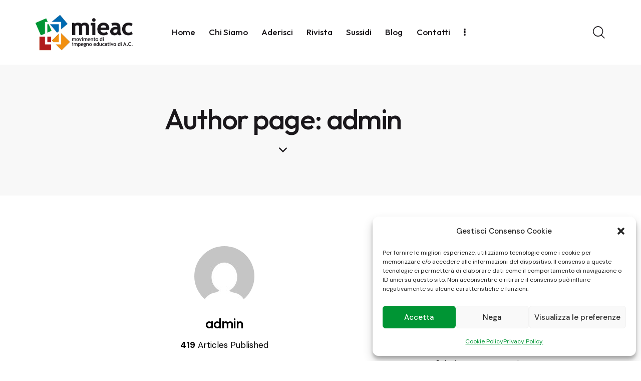

--- FILE ---
content_type: text/html; charset=UTF-8
request_url: https://www.impegnoeducativo.it/author/webmastergiako/
body_size: 29100
content:
<!DOCTYPE html>
<html lang="it-IT" class="no-js scheme_default">

<head>
				<meta charset="UTF-8">
					<meta name="viewport" content="width=device-width, initial-scale=1">
		<meta name="format-detection" content="telephone=no">
		<link rel="profile" href="//gmpg.org/xfn/11">
		<meta name='robots' content='noindex, follow' />
	<style>img:is([sizes="auto" i], [sizes^="auto," i]) { contain-intrinsic-size: 3000px 1500px }</style>
	
	<!-- This site is optimized with the Yoast SEO plugin v26.6 - https://yoast.com/wordpress/plugins/seo/ -->
	<title>admin, Autore presso Impegno Educativo</title>
	<meta property="og:locale" content="it_IT" />
	<meta property="og:type" content="profile" />
	<meta property="og:title" content="admin, Autore presso Impegno Educativo" />
	<meta property="og:url" content="https://www.impegnoeducativo.it/author/webmastergiako/" />
	<meta property="og:site_name" content="Impegno Educativo" />
	<meta property="og:image" content="https://secure.gravatar.com/avatar/8e3b42c2c94da3944e679df6355ce986?s=500&d=mm&r=g" />
	<meta name="twitter:card" content="summary_large_image" />
	<script type="application/ld+json" class="yoast-schema-graph">{"@context":"https://schema.org","@graph":[{"@type":"ProfilePage","@id":"https://www.impegnoeducativo.it/author/webmastergiako/","url":"https://www.impegnoeducativo.it/author/webmastergiako/","name":"admin, Autore presso Impegno Educativo","isPartOf":{"@id":"https://www.impegnoeducativo.it/#website"},"primaryImageOfPage":{"@id":"https://www.impegnoeducativo.it/author/webmastergiako/#primaryimage"},"image":{"@id":"https://www.impegnoeducativo.it/author/webmastergiako/#primaryimage"},"thumbnailUrl":"https://www.impegnoeducativo.it/wp-content/uploads/2025/05/papa-leone-xiv.jpg","breadcrumb":{"@id":"https://www.impegnoeducativo.it/author/webmastergiako/#breadcrumb"},"inLanguage":"it-IT","potentialAction":[{"@type":"ReadAction","target":["https://www.impegnoeducativo.it/author/webmastergiako/"]}]},{"@type":"ImageObject","inLanguage":"it-IT","@id":"https://www.impegnoeducativo.it/author/webmastergiako/#primaryimage","url":"https://www.impegnoeducativo.it/wp-content/uploads/2025/05/papa-leone-xiv.jpg","contentUrl":"https://www.impegnoeducativo.it/wp-content/uploads/2025/05/papa-leone-xiv.jpg","width":1920,"height":1279},{"@type":"BreadcrumbList","@id":"https://www.impegnoeducativo.it/author/webmastergiako/#breadcrumb","itemListElement":[{"@type":"ListItem","position":1,"name":"Home","item":"https://www.impegnoeducativo.it/"},{"@type":"ListItem","position":2,"name":"Archivi per admin"}]},{"@type":"WebSite","@id":"https://www.impegnoeducativo.it/#website","url":"https://www.impegnoeducativo.it/","name":"Impegno Educativo","description":"","publisher":{"@id":"https://www.impegnoeducativo.it/#organization"},"potentialAction":[{"@type":"SearchAction","target":{"@type":"EntryPoint","urlTemplate":"https://www.impegnoeducativo.it/?s={search_term_string}"},"query-input":{"@type":"PropertyValueSpecification","valueRequired":true,"valueName":"search_term_string"}}],"inLanguage":"it-IT"},{"@type":"Organization","@id":"https://www.impegnoeducativo.it/#organization","name":"Impegno Educativo","url":"https://www.impegnoeducativo.it/","logo":{"@type":"ImageObject","inLanguage":"it-IT","@id":"https://www.impegnoeducativo.it/#/schema/logo/image/","url":"https://www.impegnoeducativo.it/wp-content/uploads/2023/12/mieac_logo_nero.png","contentUrl":"https://www.impegnoeducativo.it/wp-content/uploads/2023/12/mieac_logo_nero.png","width":537,"height":200,"caption":"Impegno Educativo"},"image":{"@id":"https://www.impegnoeducativo.it/#/schema/logo/image/"}},{"@type":"Person","@id":"https://www.impegnoeducativo.it/#/schema/person/e1255de9edcb9ce55eae144ef8b2c42f","name":"admin","image":{"@type":"ImageObject","inLanguage":"it-IT","@id":"https://www.impegnoeducativo.it/#/schema/person/image/","url":"https://secure.gravatar.com/avatar/eb0e8f307dc75e8981d3e7e31390425fc225a424f5039de2b112e86754987bd9?s=96&d=mm&r=g","contentUrl":"https://secure.gravatar.com/avatar/eb0e8f307dc75e8981d3e7e31390425fc225a424f5039de2b112e86754987bd9?s=96&d=mm&r=g","caption":"admin"},"sameAs":["https://www.impegnoeducativo.it"],"mainEntityOfPage":{"@id":"https://www.impegnoeducativo.it/author/webmastergiako/"}}]}</script>
	<!-- / Yoast SEO plugin. -->


<link rel='dns-prefetch' href='//fonts.googleapis.com' />
<script type="text/javascript">
/* <![CDATA[ */
window._wpemojiSettings = {"baseUrl":"https:\/\/s.w.org\/images\/core\/emoji\/16.0.1\/72x72\/","ext":".png","svgUrl":"https:\/\/s.w.org\/images\/core\/emoji\/16.0.1\/svg\/","svgExt":".svg","source":{"concatemoji":"https:\/\/www.impegnoeducativo.it\/wp-includes\/js\/wp-emoji-release.min.js?ver=6.8.3"}};
/*! This file is auto-generated */
!function(s,n){var o,i,e;function c(e){try{var t={supportTests:e,timestamp:(new Date).valueOf()};sessionStorage.setItem(o,JSON.stringify(t))}catch(e){}}function p(e,t,n){e.clearRect(0,0,e.canvas.width,e.canvas.height),e.fillText(t,0,0);var t=new Uint32Array(e.getImageData(0,0,e.canvas.width,e.canvas.height).data),a=(e.clearRect(0,0,e.canvas.width,e.canvas.height),e.fillText(n,0,0),new Uint32Array(e.getImageData(0,0,e.canvas.width,e.canvas.height).data));return t.every(function(e,t){return e===a[t]})}function u(e,t){e.clearRect(0,0,e.canvas.width,e.canvas.height),e.fillText(t,0,0);for(var n=e.getImageData(16,16,1,1),a=0;a<n.data.length;a++)if(0!==n.data[a])return!1;return!0}function f(e,t,n,a){switch(t){case"flag":return n(e,"\ud83c\udff3\ufe0f\u200d\u26a7\ufe0f","\ud83c\udff3\ufe0f\u200b\u26a7\ufe0f")?!1:!n(e,"\ud83c\udde8\ud83c\uddf6","\ud83c\udde8\u200b\ud83c\uddf6")&&!n(e,"\ud83c\udff4\udb40\udc67\udb40\udc62\udb40\udc65\udb40\udc6e\udb40\udc67\udb40\udc7f","\ud83c\udff4\u200b\udb40\udc67\u200b\udb40\udc62\u200b\udb40\udc65\u200b\udb40\udc6e\u200b\udb40\udc67\u200b\udb40\udc7f");case"emoji":return!a(e,"\ud83e\udedf")}return!1}function g(e,t,n,a){var r="undefined"!=typeof WorkerGlobalScope&&self instanceof WorkerGlobalScope?new OffscreenCanvas(300,150):s.createElement("canvas"),o=r.getContext("2d",{willReadFrequently:!0}),i=(o.textBaseline="top",o.font="600 32px Arial",{});return e.forEach(function(e){i[e]=t(o,e,n,a)}),i}function t(e){var t=s.createElement("script");t.src=e,t.defer=!0,s.head.appendChild(t)}"undefined"!=typeof Promise&&(o="wpEmojiSettingsSupports",i=["flag","emoji"],n.supports={everything:!0,everythingExceptFlag:!0},e=new Promise(function(e){s.addEventListener("DOMContentLoaded",e,{once:!0})}),new Promise(function(t){var n=function(){try{var e=JSON.parse(sessionStorage.getItem(o));if("object"==typeof e&&"number"==typeof e.timestamp&&(new Date).valueOf()<e.timestamp+604800&&"object"==typeof e.supportTests)return e.supportTests}catch(e){}return null}();if(!n){if("undefined"!=typeof Worker&&"undefined"!=typeof OffscreenCanvas&&"undefined"!=typeof URL&&URL.createObjectURL&&"undefined"!=typeof Blob)try{var e="postMessage("+g.toString()+"("+[JSON.stringify(i),f.toString(),p.toString(),u.toString()].join(",")+"));",a=new Blob([e],{type:"text/javascript"}),r=new Worker(URL.createObjectURL(a),{name:"wpTestEmojiSupports"});return void(r.onmessage=function(e){c(n=e.data),r.terminate(),t(n)})}catch(e){}c(n=g(i,f,p,u))}t(n)}).then(function(e){for(var t in e)n.supports[t]=e[t],n.supports.everything=n.supports.everything&&n.supports[t],"flag"!==t&&(n.supports.everythingExceptFlag=n.supports.everythingExceptFlag&&n.supports[t]);n.supports.everythingExceptFlag=n.supports.everythingExceptFlag&&!n.supports.flag,n.DOMReady=!1,n.readyCallback=function(){n.DOMReady=!0}}).then(function(){return e}).then(function(){var e;n.supports.everything||(n.readyCallback(),(e=n.source||{}).concatemoji?t(e.concatemoji):e.wpemoji&&e.twemoji&&(t(e.twemoji),t(e.wpemoji)))}))}((window,document),window._wpemojiSettings);
/* ]]> */
</script>
<link property="stylesheet" rel='stylesheet' id='trx_addons-icons-css' href='https://www.impegnoeducativo.it/wp-content/plugins/trx_addons/css/font-icons/css/trx_addons_icons.css' type='text/css' media='all' />
<link property="stylesheet" rel='stylesheet' id='qw_extensions-icons-css' href='https://www.impegnoeducativo.it/wp-content/plugins/trx_addons/addons/qw-extension/css/font-icons/css/qw_extension_icons.css' type='text/css' media='all' />
<link property="stylesheet" rel='stylesheet' id='fabrica-font-google_fonts-css' href='https://fonts.googleapis.com/css2?family=DM+Sans:ital,wght@0,400;0,500;0,700;1,400;1,500;1,700&#038;family=Outfit:wght@100;200;300;400;500;600;700;800;900&#038;subset=latin,latin-ext&#038;display=swap' type='text/css' media='all' />
<link property="stylesheet" rel='stylesheet' id='fabrica-fontello-css' href='https://www.impegnoeducativo.it/wp-content/themes/fabrica/skins/default/css/font-icons/css/fontello.css' type='text/css' media='all' />
<style id='wp-emoji-styles-inline-css' type='text/css'>

	img.wp-smiley, img.emoji {
		display: inline !important;
		border: none !important;
		box-shadow: none !important;
		height: 1em !important;
		width: 1em !important;
		margin: 0 0.07em !important;
		vertical-align: -0.1em !important;
		background: none !important;
		padding: 0 !important;
	}
</style>
<style id='global-styles-inline-css' type='text/css'>
:root{--wp--preset--aspect-ratio--square: 1;--wp--preset--aspect-ratio--4-3: 4/3;--wp--preset--aspect-ratio--3-4: 3/4;--wp--preset--aspect-ratio--3-2: 3/2;--wp--preset--aspect-ratio--2-3: 2/3;--wp--preset--aspect-ratio--16-9: 16/9;--wp--preset--aspect-ratio--9-16: 9/16;--wp--preset--color--black: #000000;--wp--preset--color--cyan-bluish-gray: #abb8c3;--wp--preset--color--white: #ffffff;--wp--preset--color--pale-pink: #f78da7;--wp--preset--color--vivid-red: #cf2e2e;--wp--preset--color--luminous-vivid-orange: #ff6900;--wp--preset--color--luminous-vivid-amber: #fcb900;--wp--preset--color--light-green-cyan: #7bdcb5;--wp--preset--color--vivid-green-cyan: #00d084;--wp--preset--color--pale-cyan-blue: #8ed1fc;--wp--preset--color--vivid-cyan-blue: #0693e3;--wp--preset--color--vivid-purple: #9b51e0;--wp--preset--color--bg-color: #F8F8F8;--wp--preset--color--bd-color: #D3DCE0;--wp--preset--color--text-dark: #1a171b;--wp--preset--color--text-light: #898A8E;--wp--preset--color--text-link: #009534;--wp--preset--color--text-hover: #006ab1;--wp--preset--color--text-link-2: #009534;--wp--preset--color--text-hover-2: #006ab1;--wp--preset--color--text-link-3: #009534;--wp--preset--color--text-hover-3: #006ab1;--wp--preset--gradient--vivid-cyan-blue-to-vivid-purple: linear-gradient(135deg,rgba(6,147,227,1) 0%,rgb(155,81,224) 100%);--wp--preset--gradient--light-green-cyan-to-vivid-green-cyan: linear-gradient(135deg,rgb(122,220,180) 0%,rgb(0,208,130) 100%);--wp--preset--gradient--luminous-vivid-amber-to-luminous-vivid-orange: linear-gradient(135deg,rgba(252,185,0,1) 0%,rgba(255,105,0,1) 100%);--wp--preset--gradient--luminous-vivid-orange-to-vivid-red: linear-gradient(135deg,rgba(255,105,0,1) 0%,rgb(207,46,46) 100%);--wp--preset--gradient--very-light-gray-to-cyan-bluish-gray: linear-gradient(135deg,rgb(238,238,238) 0%,rgb(169,184,195) 100%);--wp--preset--gradient--cool-to-warm-spectrum: linear-gradient(135deg,rgb(74,234,220) 0%,rgb(151,120,209) 20%,rgb(207,42,186) 40%,rgb(238,44,130) 60%,rgb(251,105,98) 80%,rgb(254,248,76) 100%);--wp--preset--gradient--blush-light-purple: linear-gradient(135deg,rgb(255,206,236) 0%,rgb(152,150,240) 100%);--wp--preset--gradient--blush-bordeaux: linear-gradient(135deg,rgb(254,205,165) 0%,rgb(254,45,45) 50%,rgb(107,0,62) 100%);--wp--preset--gradient--luminous-dusk: linear-gradient(135deg,rgb(255,203,112) 0%,rgb(199,81,192) 50%,rgb(65,88,208) 100%);--wp--preset--gradient--pale-ocean: linear-gradient(135deg,rgb(255,245,203) 0%,rgb(182,227,212) 50%,rgb(51,167,181) 100%);--wp--preset--gradient--electric-grass: linear-gradient(135deg,rgb(202,248,128) 0%,rgb(113,206,126) 100%);--wp--preset--gradient--midnight: linear-gradient(135deg,rgb(2,3,129) 0%,rgb(40,116,252) 100%);--wp--preset--gradient--vertical-link-to-hover: linear-gradient(to bottom,var(--theme-color-text_link) 0%,var(--theme-color-text_hover) 100%);--wp--preset--gradient--diagonal-link-to-hover: linear-gradient(to bottom right,var(--theme-color-text_link) 0%,var(--theme-color-text_hover) 100%);--wp--preset--font-size--small: 13px;--wp--preset--font-size--medium: clamp(14px, 0.875rem + ((1vw - 3.2px) * 0.619), 20px);--wp--preset--font-size--large: clamp(22.041px, 1.378rem + ((1vw - 3.2px) * 1.439), 36px);--wp--preset--font-size--x-large: clamp(25.014px, 1.563rem + ((1vw - 3.2px) * 1.751), 42px);--wp--preset--font-family--p-font: "DM Sans",sans-serif;--wp--preset--font-family--post-font: inherit;--wp--preset--font-family--h-1-font: Outfit,sans-serif;--wp--preset--spacing--20: 0.44rem;--wp--preset--spacing--30: 0.67rem;--wp--preset--spacing--40: 1rem;--wp--preset--spacing--50: 1.5rem;--wp--preset--spacing--60: 2.25rem;--wp--preset--spacing--70: 3.38rem;--wp--preset--spacing--80: 5.06rem;--wp--preset--shadow--natural: 6px 6px 9px rgba(0, 0, 0, 0.2);--wp--preset--shadow--deep: 12px 12px 50px rgba(0, 0, 0, 0.4);--wp--preset--shadow--sharp: 6px 6px 0px rgba(0, 0, 0, 0.2);--wp--preset--shadow--outlined: 6px 6px 0px -3px rgba(255, 255, 255, 1), 6px 6px rgba(0, 0, 0, 1);--wp--preset--shadow--crisp: 6px 6px 0px rgba(0, 0, 0, 1);--wp--custom--spacing--tiny: var(--sc-space-tiny,   1rem);--wp--custom--spacing--small: var(--sc-space-small,  2rem);--wp--custom--spacing--medium: var(--sc-space-medium, 3.3333rem);--wp--custom--spacing--large: var(--sc-space-large,  6.6667rem);--wp--custom--spacing--huge: var(--sc-space-huge,   8.6667rem);}:root { --wp--style--global--content-size: 840px;--wp--style--global--wide-size: 1290px; }:where(body) { margin: 0; }.wp-site-blocks > .alignleft { float: left; margin-right: 2em; }.wp-site-blocks > .alignright { float: right; margin-left: 2em; }.wp-site-blocks > .aligncenter { justify-content: center; margin-left: auto; margin-right: auto; }:where(.is-layout-flex){gap: 0.5em;}:where(.is-layout-grid){gap: 0.5em;}.is-layout-flow > .alignleft{float: left;margin-inline-start: 0;margin-inline-end: 2em;}.is-layout-flow > .alignright{float: right;margin-inline-start: 2em;margin-inline-end: 0;}.is-layout-flow > .aligncenter{margin-left: auto !important;margin-right: auto !important;}.is-layout-constrained > .alignleft{float: left;margin-inline-start: 0;margin-inline-end: 2em;}.is-layout-constrained > .alignright{float: right;margin-inline-start: 2em;margin-inline-end: 0;}.is-layout-constrained > .aligncenter{margin-left: auto !important;margin-right: auto !important;}.is-layout-constrained > :where(:not(.alignleft):not(.alignright):not(.alignfull)){max-width: var(--wp--style--global--content-size);margin-left: auto !important;margin-right: auto !important;}.is-layout-constrained > .alignwide{max-width: var(--wp--style--global--wide-size);}body .is-layout-flex{display: flex;}.is-layout-flex{flex-wrap: wrap;align-items: center;}.is-layout-flex > :is(*, div){margin: 0;}body .is-layout-grid{display: grid;}.is-layout-grid > :is(*, div){margin: 0;}body{padding-top: 0px;padding-right: 0px;padding-bottom: 0px;padding-left: 0px;}a:where(:not(.wp-element-button)){text-decoration: underline;}:root :where(.wp-element-button, .wp-block-button__link){background-color: #32373c;border-width: 0;color: #fff;font-family: inherit;font-size: inherit;line-height: inherit;padding: calc(0.667em + 2px) calc(1.333em + 2px);text-decoration: none;}.has-black-color{color: var(--wp--preset--color--black) !important;}.has-cyan-bluish-gray-color{color: var(--wp--preset--color--cyan-bluish-gray) !important;}.has-white-color{color: var(--wp--preset--color--white) !important;}.has-pale-pink-color{color: var(--wp--preset--color--pale-pink) !important;}.has-vivid-red-color{color: var(--wp--preset--color--vivid-red) !important;}.has-luminous-vivid-orange-color{color: var(--wp--preset--color--luminous-vivid-orange) !important;}.has-luminous-vivid-amber-color{color: var(--wp--preset--color--luminous-vivid-amber) !important;}.has-light-green-cyan-color{color: var(--wp--preset--color--light-green-cyan) !important;}.has-vivid-green-cyan-color{color: var(--wp--preset--color--vivid-green-cyan) !important;}.has-pale-cyan-blue-color{color: var(--wp--preset--color--pale-cyan-blue) !important;}.has-vivid-cyan-blue-color{color: var(--wp--preset--color--vivid-cyan-blue) !important;}.has-vivid-purple-color{color: var(--wp--preset--color--vivid-purple) !important;}.has-bg-color-color{color: var(--wp--preset--color--bg-color) !important;}.has-bd-color-color{color: var(--wp--preset--color--bd-color) !important;}.has-text-dark-color{color: var(--wp--preset--color--text-dark) !important;}.has-text-light-color{color: var(--wp--preset--color--text-light) !important;}.has-text-link-color{color: var(--wp--preset--color--text-link) !important;}.has-text-hover-color{color: var(--wp--preset--color--text-hover) !important;}.has-text-link-2-color{color: var(--wp--preset--color--text-link-2) !important;}.has-text-hover-2-color{color: var(--wp--preset--color--text-hover-2) !important;}.has-text-link-3-color{color: var(--wp--preset--color--text-link-3) !important;}.has-text-hover-3-color{color: var(--wp--preset--color--text-hover-3) !important;}.has-black-background-color{background-color: var(--wp--preset--color--black) !important;}.has-cyan-bluish-gray-background-color{background-color: var(--wp--preset--color--cyan-bluish-gray) !important;}.has-white-background-color{background-color: var(--wp--preset--color--white) !important;}.has-pale-pink-background-color{background-color: var(--wp--preset--color--pale-pink) !important;}.has-vivid-red-background-color{background-color: var(--wp--preset--color--vivid-red) !important;}.has-luminous-vivid-orange-background-color{background-color: var(--wp--preset--color--luminous-vivid-orange) !important;}.has-luminous-vivid-amber-background-color{background-color: var(--wp--preset--color--luminous-vivid-amber) !important;}.has-light-green-cyan-background-color{background-color: var(--wp--preset--color--light-green-cyan) !important;}.has-vivid-green-cyan-background-color{background-color: var(--wp--preset--color--vivid-green-cyan) !important;}.has-pale-cyan-blue-background-color{background-color: var(--wp--preset--color--pale-cyan-blue) !important;}.has-vivid-cyan-blue-background-color{background-color: var(--wp--preset--color--vivid-cyan-blue) !important;}.has-vivid-purple-background-color{background-color: var(--wp--preset--color--vivid-purple) !important;}.has-bg-color-background-color{background-color: var(--wp--preset--color--bg-color) !important;}.has-bd-color-background-color{background-color: var(--wp--preset--color--bd-color) !important;}.has-text-dark-background-color{background-color: var(--wp--preset--color--text-dark) !important;}.has-text-light-background-color{background-color: var(--wp--preset--color--text-light) !important;}.has-text-link-background-color{background-color: var(--wp--preset--color--text-link) !important;}.has-text-hover-background-color{background-color: var(--wp--preset--color--text-hover) !important;}.has-text-link-2-background-color{background-color: var(--wp--preset--color--text-link-2) !important;}.has-text-hover-2-background-color{background-color: var(--wp--preset--color--text-hover-2) !important;}.has-text-link-3-background-color{background-color: var(--wp--preset--color--text-link-3) !important;}.has-text-hover-3-background-color{background-color: var(--wp--preset--color--text-hover-3) !important;}.has-black-border-color{border-color: var(--wp--preset--color--black) !important;}.has-cyan-bluish-gray-border-color{border-color: var(--wp--preset--color--cyan-bluish-gray) !important;}.has-white-border-color{border-color: var(--wp--preset--color--white) !important;}.has-pale-pink-border-color{border-color: var(--wp--preset--color--pale-pink) !important;}.has-vivid-red-border-color{border-color: var(--wp--preset--color--vivid-red) !important;}.has-luminous-vivid-orange-border-color{border-color: var(--wp--preset--color--luminous-vivid-orange) !important;}.has-luminous-vivid-amber-border-color{border-color: var(--wp--preset--color--luminous-vivid-amber) !important;}.has-light-green-cyan-border-color{border-color: var(--wp--preset--color--light-green-cyan) !important;}.has-vivid-green-cyan-border-color{border-color: var(--wp--preset--color--vivid-green-cyan) !important;}.has-pale-cyan-blue-border-color{border-color: var(--wp--preset--color--pale-cyan-blue) !important;}.has-vivid-cyan-blue-border-color{border-color: var(--wp--preset--color--vivid-cyan-blue) !important;}.has-vivid-purple-border-color{border-color: var(--wp--preset--color--vivid-purple) !important;}.has-bg-color-border-color{border-color: var(--wp--preset--color--bg-color) !important;}.has-bd-color-border-color{border-color: var(--wp--preset--color--bd-color) !important;}.has-text-dark-border-color{border-color: var(--wp--preset--color--text-dark) !important;}.has-text-light-border-color{border-color: var(--wp--preset--color--text-light) !important;}.has-text-link-border-color{border-color: var(--wp--preset--color--text-link) !important;}.has-text-hover-border-color{border-color: var(--wp--preset--color--text-hover) !important;}.has-text-link-2-border-color{border-color: var(--wp--preset--color--text-link-2) !important;}.has-text-hover-2-border-color{border-color: var(--wp--preset--color--text-hover-2) !important;}.has-text-link-3-border-color{border-color: var(--wp--preset--color--text-link-3) !important;}.has-text-hover-3-border-color{border-color: var(--wp--preset--color--text-hover-3) !important;}.has-vivid-cyan-blue-to-vivid-purple-gradient-background{background: var(--wp--preset--gradient--vivid-cyan-blue-to-vivid-purple) !important;}.has-light-green-cyan-to-vivid-green-cyan-gradient-background{background: var(--wp--preset--gradient--light-green-cyan-to-vivid-green-cyan) !important;}.has-luminous-vivid-amber-to-luminous-vivid-orange-gradient-background{background: var(--wp--preset--gradient--luminous-vivid-amber-to-luminous-vivid-orange) !important;}.has-luminous-vivid-orange-to-vivid-red-gradient-background{background: var(--wp--preset--gradient--luminous-vivid-orange-to-vivid-red) !important;}.has-very-light-gray-to-cyan-bluish-gray-gradient-background{background: var(--wp--preset--gradient--very-light-gray-to-cyan-bluish-gray) !important;}.has-cool-to-warm-spectrum-gradient-background{background: var(--wp--preset--gradient--cool-to-warm-spectrum) !important;}.has-blush-light-purple-gradient-background{background: var(--wp--preset--gradient--blush-light-purple) !important;}.has-blush-bordeaux-gradient-background{background: var(--wp--preset--gradient--blush-bordeaux) !important;}.has-luminous-dusk-gradient-background{background: var(--wp--preset--gradient--luminous-dusk) !important;}.has-pale-ocean-gradient-background{background: var(--wp--preset--gradient--pale-ocean) !important;}.has-electric-grass-gradient-background{background: var(--wp--preset--gradient--electric-grass) !important;}.has-midnight-gradient-background{background: var(--wp--preset--gradient--midnight) !important;}.has-vertical-link-to-hover-gradient-background{background: var(--wp--preset--gradient--vertical-link-to-hover) !important;}.has-diagonal-link-to-hover-gradient-background{background: var(--wp--preset--gradient--diagonal-link-to-hover) !important;}.has-small-font-size{font-size: var(--wp--preset--font-size--small) !important;}.has-medium-font-size{font-size: var(--wp--preset--font-size--medium) !important;}.has-large-font-size{font-size: var(--wp--preset--font-size--large) !important;}.has-x-large-font-size{font-size: var(--wp--preset--font-size--x-large) !important;}.has-p-font-font-family{font-family: var(--wp--preset--font-family--p-font) !important;}.has-post-font-font-family{font-family: var(--wp--preset--font-family--post-font) !important;}.has-h-1-font-font-family{font-family: var(--wp--preset--font-family--h-1-font) !important;}
:root :where(.wp-block-button .wp-block-button__link){background-color: var(--theme-color-text_link);border-radius: 0;color: var(--theme-color-inverse_link);font-family: var(--theme-font-button_font-family);font-size: var(--theme-font-button_font-size);font-weight: var(--theme-font-button_font-weight);line-height: var(--theme-font-button_line-height);}
:where(.wp-block-post-template.is-layout-flex){gap: 1.25em;}:where(.wp-block-post-template.is-layout-grid){gap: 1.25em;}
:where(.wp-block-columns.is-layout-flex){gap: 2em;}:where(.wp-block-columns.is-layout-grid){gap: 2em;}
:root :where(.wp-block-pullquote){border-width: 1px 0;font-size: clamp(0.984em, 0.984rem + ((1vw - 0.2em) * 0.851), 1.5em);line-height: 1.6;}
:root :where(.wp-block-post-comments){padding-top: var(--wp--custom--spacing--small);}
:root :where(.wp-block-quote){border-width: 1px;}
</style>

<link property="stylesheet" rel='stylesheet' id='swpm.common-css' href='https://www.impegnoeducativo.it/wp-content/plugins/simple-membership/css/swpm.common.css?ver=4.6.9' type='text/css' media='all' />
<link property="stylesheet" rel='stylesheet' id='magnific-popup-css' href='https://www.impegnoeducativo.it/wp-content/plugins/trx_addons/js/magnific/magnific-popup.min.css' type='text/css' media='all' />
<link property="stylesheet" rel='stylesheet' id='cmplz-general-css' href='https://www.impegnoeducativo.it/wp-content/plugins/complianz-gdpr/assets/css/cookieblocker.min.css?ver=1765954882' type='text/css' media='all' />

<link property="stylesheet" rel='stylesheet' id='elementor-icons-css' href='https://www.impegnoeducativo.it/wp-content/plugins/elementor/assets/lib/eicons/css/elementor-icons.min.css?ver=5.45.0' type='text/css' media='all' />
<link property="stylesheet" rel='stylesheet' id='elementor-frontend-css' href='https://www.impegnoeducativo.it/wp-content/uploads/elementor/css/custom-frontend.min.css?ver=1767855448' type='text/css' media='all' />
<style id='elementor-frontend-inline-css' type='text/css'>
.elementor-kit-68{--e-global-color-primary:#6EC1E4;--e-global-color-secondary:#54595F;--e-global-color-text:#7A7A7A;--e-global-color-accent:#61CE70;--e-global-typography-primary-font-family:"Roboto";--e-global-typography-primary-font-weight:600;--e-global-typography-secondary-font-family:"Roboto Slab";--e-global-typography-secondary-font-weight:400;--e-global-typography-text-font-family:"Roboto";--e-global-typography-text-font-weight:400;--e-global-typography-accent-font-family:"Roboto";--e-global-typography-accent-font-weight:500;}.elementor-section.elementor-section-boxed > .elementor-container{max-width:1320px;}.e-con{--container-max-width:1320px;}.elementor-widget:not(:last-child){margin-block-end:0px;}.elementor-element{--widgets-spacing:0px 0px;--widgets-spacing-row:0px;--widgets-spacing-column:0px;}{}.sc_layouts_title_caption{display:var(--page-title-display);}@media(max-width:1279px){.elementor-section.elementor-section-boxed > .elementor-container{max-width:1279px;}.e-con{--container-max-width:1279px;}}@media(max-width:767px){.elementor-section.elementor-section-boxed > .elementor-container{max-width:767px;}.e-con{--container-max-width:767px;}}
</style>
<style id="elementor-post-1465">.elementor-1465 .elementor-element.elementor-element-f59841f:not(.elementor-motion-effects-element-type-background), .elementor-1465 .elementor-element.elementor-element-f59841f > .elementor-motion-effects-container > .elementor-motion-effects-layer{background-color:#FFFFFF;}.elementor-1465 .elementor-element.elementor-element-f59841f > .elementor-background-overlay{opacity:1;transition:background 0.3s, border-radius 0.3s, opacity 0.3s;}.elementor-1465 .elementor-element.elementor-element-f59841f .trx_addons_bg_text{z-index:0;}.elementor-1465 .elementor-element.elementor-element-f59841f .trx_addons_bg_text.trx_addons_marquee_wrap:not(.trx_addons_marquee_reverse) .trx_addons_marquee_element{padding-right:50px;}.elementor-1465 .elementor-element.elementor-element-f59841f .trx_addons_bg_text.trx_addons_marquee_wrap.trx_addons_marquee_reverse .trx_addons_marquee_element{padding-left:50px;}.elementor-1465 .elementor-element.elementor-element-f59841f{transition:background 0.3s, border 0.3s, border-radius 0.3s, box-shadow 0.3s;}.elementor-1465 .elementor-element.elementor-element-18af96d > .elementor-container > .elementor-column > .elementor-widget-wrap{align-content:center;align-items:center;}.elementor-1465 .elementor-element.elementor-element-18af96d .trx_addons_bg_text{z-index:0;}.elementor-1465 .elementor-element.elementor-element-18af96d .trx_addons_bg_text.trx_addons_marquee_wrap:not(.trx_addons_marquee_reverse) .trx_addons_marquee_element{padding-right:50px;}.elementor-1465 .elementor-element.elementor-element-18af96d .trx_addons_bg_text.trx_addons_marquee_wrap.trx_addons_marquee_reverse .trx_addons_marquee_element{padding-left:50px;}.elementor-1465 .elementor-element.elementor-element-18af96d{padding:20px 70px 20px 70px;}.elementor-1465 .elementor-element.elementor-element-30429f1 > .elementor-widget-container{margin:0px 22px 0px 0px;}.elementor-1465 .elementor-element.elementor-element-30429f1 .logo_image{max-height:75px;}.elementor-1465 .elementor-element.elementor-element-a304904 > .elementor-widget-container{margin:-4px 0px 0px 7px;}.elementor-1465 .elementor-element.elementor-element-0dde46b > .elementor-container > .elementor-column > .elementor-widget-wrap{align-content:center;align-items:center;}.elementor-1465 .elementor-element.elementor-element-0dde46b:not(.elementor-motion-effects-element-type-background), .elementor-1465 .elementor-element.elementor-element-0dde46b > .elementor-motion-effects-container > .elementor-motion-effects-layer{background-color:#FFFFFF;}.elementor-1465 .elementor-element.elementor-element-0dde46b .trx_addons_bg_text{z-index:0;}.elementor-1465 .elementor-element.elementor-element-0dde46b .trx_addons_bg_text.trx_addons_marquee_wrap:not(.trx_addons_marquee_reverse) .trx_addons_marquee_element{padding-right:50px;}.elementor-1465 .elementor-element.elementor-element-0dde46b .trx_addons_bg_text.trx_addons_marquee_wrap.trx_addons_marquee_reverse .trx_addons_marquee_element{padding-left:50px;}.elementor-1465 .elementor-element.elementor-element-0dde46b{transition:background 0.3s, border 0.3s, border-radius 0.3s, box-shadow 0.3s;padding:15px 0px 15px 0px;}.elementor-1465 .elementor-element.elementor-element-0dde46b > .elementor-background-overlay{transition:background 0.3s, border-radius 0.3s, opacity 0.3s;}.elementor-1465 .elementor-element.elementor-element-b5d6c32 > .elementor-widget-container{margin:-5px 0px 0px 0px;}.elementor-1465 .elementor-element.elementor-element-b5d6c32 .logo_image{max-height:75px;}.elementor-1465 .elementor-element.elementor-element-8fadfe7 > .elementor-widget-container{margin:-1px 0px 0px 5px;}.elementor-1465 .elementor-element.elementor-element-76c8071 > .elementor-widget-container{margin:-2px 0px 0px 5px;}.elementor-1465 .elementor-element.elementor-element-a819c84:not(.elementor-motion-effects-element-type-background), .elementor-1465 .elementor-element.elementor-element-a819c84 > .elementor-motion-effects-container > .elementor-motion-effects-layer{background-color:#F8F8F8;}.elementor-1465 .elementor-element.elementor-element-a819c84 .trx_addons_bg_text{z-index:0;}.elementor-1465 .elementor-element.elementor-element-a819c84 .trx_addons_bg_text.trx_addons_marquee_wrap:not(.trx_addons_marquee_reverse) .trx_addons_marquee_element{padding-right:50px;}.elementor-1465 .elementor-element.elementor-element-a819c84 .trx_addons_bg_text.trx_addons_marquee_wrap.trx_addons_marquee_reverse .trx_addons_marquee_element{padding-left:50px;}.elementor-1465 .elementor-element.elementor-element-a819c84{transition:background 0.3s, border 0.3s, border-radius 0.3s, box-shadow 0.3s;}.elementor-1465 .elementor-element.elementor-element-a819c84 > .elementor-background-overlay{transition:background 0.3s, border-radius 0.3s, opacity 0.3s;}.elementor-1465 .elementor-element.elementor-element-fd1b891{--spacer-size:80px;}.elementor-1465 .elementor-element.elementor-element-8243e1f .sc_layouts_title{min-height:0px;}.elementor-1465 .elementor-element.elementor-element-886d8f8{--spacer-size:25px;}.elementor-1465 .elementor-element.elementor-element-29ebc04 .elementor-icon-wrapper{text-align:center;}.elementor-1465 .elementor-element.elementor-element-29ebc04.elementor-view-stacked .elementor-icon{background-color:#1A171B;}.elementor-1465 .elementor-element.elementor-element-29ebc04.elementor-view-framed .elementor-icon, .elementor-1465 .elementor-element.elementor-element-29ebc04.elementor-view-default .elementor-icon{color:#1A171B;border-color:#1A171B;}.elementor-1465 .elementor-element.elementor-element-29ebc04.elementor-view-framed .elementor-icon, .elementor-1465 .elementor-element.elementor-element-29ebc04.elementor-view-default .elementor-icon svg{fill:#1A171B;}.elementor-1465 .elementor-element.elementor-element-29ebc04 .elementor-icon{font-size:16px;}.elementor-1465 .elementor-element.elementor-element-29ebc04 .elementor-icon svg{height:16px;}.elementor-1465 .elementor-element.elementor-element-cd0cb03{--spacer-size:80px;}.trx-addons-layout--edit-mode .trx-addons-layout__inner{background-color:var(--theme-color-bg_color);}.trx-addons-layout--single-preview .trx-addons-layout__inner{background-color:var(--theme-color-bg_color);}@media(max-width:1279px){.elementor-1465 .elementor-element.elementor-element-fd1b891{--spacer-size:65px;}.elementor-1465 .elementor-element.elementor-element-886d8f8{--spacer-size:15px;}.elementor-1465 .elementor-element.elementor-element-29ebc04 .elementor-icon{font-size:15px;}.elementor-1465 .elementor-element.elementor-element-29ebc04 .elementor-icon svg{height:15px;}.elementor-1465 .elementor-element.elementor-element-cd0cb03{--spacer-size:65px;}}@media(min-width:768px){.elementor-1465 .elementor-element.elementor-element-a0f04e7{width:19%;}.elementor-1465 .elementor-element.elementor-element-8183f9e{width:61.33%;}.elementor-1465 .elementor-element.elementor-element-def87c5{width:19.336%;}}@media(max-width:767px){.elementor-1465 .elementor-element.elementor-element-0dde46b{padding:10px 0px 10px 0px;}.elementor-1465 .elementor-element.elementor-element-29ec7c9{width:50%;}.elementor-1465 .elementor-element.elementor-element-b5d6c32 > .elementor-widget-container{margin:-3px 0px 0px 0px;}.elementor-1465 .elementor-element.elementor-element-b5d6c32 .logo_image{max-height:45px;}.elementor-1465 .elementor-element.elementor-element-c7d1b8b{width:50%;}.elementor-1465 .elementor-element.elementor-element-8fadfe7 > .elementor-widget-container{margin:-3px 0px 0px 0px;}.elementor-1465 .elementor-element.elementor-element-76c8071 > .elementor-widget-container{margin:0px 0px 0px 0px;}.elementor-1465 .elementor-element.elementor-element-fd1b891{--spacer-size:55px;}.elementor-1465 .elementor-element.elementor-element-886d8f8{--spacer-size:10px;}.elementor-1465 .elementor-element.elementor-element-29ebc04 .elementor-icon{font-size:14px;}.elementor-1465 .elementor-element.elementor-element-29ebc04 .elementor-icon svg{height:14px;}.elementor-1465 .elementor-element.elementor-element-cd0cb03{--spacer-size:55px;}}</style>
<style id="elementor-post-1681">.elementor-1681 .elementor-element.elementor-element-435dd5b8:not(.elementor-motion-effects-element-type-background), .elementor-1681 .elementor-element.elementor-element-435dd5b8 > .elementor-motion-effects-container > .elementor-motion-effects-layer{background-color:#F8F8F8;}.elementor-1681 .elementor-element.elementor-element-435dd5b8 > .elementor-background-overlay{opacity:1;transition:background 0.3s, border-radius 0.3s, opacity 0.3s;}.elementor-1681 .elementor-element.elementor-element-435dd5b8 .trx_addons_bg_text{z-index:0;}.elementor-1681 .elementor-element.elementor-element-435dd5b8 .trx_addons_bg_text.trx_addons_marquee_wrap:not(.trx_addons_marquee_reverse) .trx_addons_marquee_element{padding-right:50px;}.elementor-1681 .elementor-element.elementor-element-435dd5b8 .trx_addons_bg_text.trx_addons_marquee_wrap.trx_addons_marquee_reverse .trx_addons_marquee_element{padding-left:50px;}.elementor-1681 .elementor-element.elementor-element-435dd5b8{transition:background 0.3s, border 0.3s, border-radius 0.3s, box-shadow 0.3s;}.elementor-1681 .elementor-element.elementor-element-4f14570d{--spacer-size:110px;}.elementor-1681 .elementor-element.elementor-element-b834965:not(.elementor-motion-effects-element-type-background), .elementor-1681 .elementor-element.elementor-element-b834965 > .elementor-motion-effects-container > .elementor-motion-effects-layer{background-color:#F8F8F8;}.elementor-1681 .elementor-element.elementor-element-b834965 .trx_addons_bg_text{z-index:0;}.elementor-1681 .elementor-element.elementor-element-b834965 .trx_addons_bg_text.trx_addons_marquee_wrap:not(.trx_addons_marquee_reverse) .trx_addons_marquee_element{padding-right:50px;}.elementor-1681 .elementor-element.elementor-element-b834965 .trx_addons_bg_text.trx_addons_marquee_wrap.trx_addons_marquee_reverse .trx_addons_marquee_element{padding-left:50px;}.elementor-1681 .elementor-element.elementor-element-b834965{transition:background 0.3s, border 0.3s, border-radius 0.3s, box-shadow 0.3s;}.elementor-1681 .elementor-element.elementor-element-b834965 > .elementor-background-overlay{transition:background 0.3s, border-radius 0.3s, opacity 0.3s;}.elementor-1681 .elementor-element.elementor-element-71ae916{--spacer-size:6px;}.elementor-1681 .elementor-element.elementor-element-786e693f{--spacer-size:17px;}.elementor-1681 .elementor-element.elementor-element-0f789ca{text-align:start;}.elementor-1681 .elementor-element.elementor-element-2471f115{--spacer-size:35px;}.elementor-1681 .elementor-element.elementor-element-8eafc5d{--spacer-size:6px;}.elementor-1681 .elementor-element.elementor-element-6789f0b .sc_item_title{color:#1A171B;}.elementor-1681 .elementor-element.elementor-element-6789f0b .sc_item_title_text{-webkit-text-stroke-width:0px;}.elementor-1681 .elementor-element.elementor-element-6789f0b .sc_item_title_text2{-webkit-text-stroke-width:0px;}.elementor-1681 .elementor-element.elementor-element-dda4aa6{--spacer-size:17px;}.elementor-1681 .elementor-element.elementor-element-32a72d1{color:#1A171B;}.elementor-1681 .elementor-element.elementor-element-5b2fe96{--spacer-size:35px;}.elementor-1681 .elementor-element.elementor-element-b69dbf7{--spacer-size:6px;}.elementor-1681 .elementor-element.elementor-element-300d26e .sc_item_title{color:#1A171B;}.elementor-1681 .elementor-element.elementor-element-300d26e .sc_item_title_text{-webkit-text-stroke-width:0px;}.elementor-1681 .elementor-element.elementor-element-300d26e .sc_item_title_text2{-webkit-text-stroke-width:0px;}.elementor-1681 .elementor-element.elementor-element-9f043e3{--spacer-size:17px;}.elementor-1681 .elementor-element.elementor-element-ba85d82{color:#1A171B;}.elementor-1681 .elementor-element.elementor-element-cdc101d{--spacer-size:35px;}.elementor-1681 .elementor-element.elementor-element-e4bb753 > .elementor-element-populated.elementor-column-wrap{padding:0px 0px 0px 15px;}.elementor-1681 .elementor-element.elementor-element-e4bb753 > .elementor-element-populated.elementor-widget-wrap{padding:0px 0px 0px 15px;}.elementor-1681 .elementor-element.elementor-element-5b94d5c{--spacer-size:6px;}.elementor-1681 .elementor-element.elementor-element-3f2aa971 .sc_item_title{color:#1A171B;}.elementor-1681 .elementor-element.elementor-element-3f2aa971 .sc_item_title_text{-webkit-text-stroke-width:0px;}.elementor-1681 .elementor-element.elementor-element-3f2aa971 .sc_item_title_text2{-webkit-text-stroke-width:0px;}.elementor-1681 .elementor-element.elementor-element-74164c5f{--spacer-size:20px;}.elementor-1681 .elementor-element.elementor-element-304b6bb{color:#1A171B;}.elementor-1681 .elementor-element.elementor-element-16e38422{--spacer-size:17px;}.elementor-1681 .elementor-element.elementor-element-4958b109{color:#1A171B;}.elementor-1681 .elementor-element.elementor-element-aa9c63f{--spacer-size:17px;}.elementor-1681 .elementor-element.elementor-element-9a13770{color:#1A171B;}.elementor-1681 .elementor-element.elementor-element-10a7ef27{--spacer-size:75px;}.elementor-1681 .elementor-element.elementor-element-7a0d615d{--divider-border-style:solid;--divider-color:#323641;--divider-border-width:1px;}.elementor-1681 .elementor-element.elementor-element-7a0d615d .elementor-divider-separator{width:100%;}.elementor-1681 .elementor-element.elementor-element-7a0d615d .elementor-divider{padding-block-start:10px;padding-block-end:10px;}.elementor-1681 .elementor-element.elementor-element-0a6a674 > .elementor-container > .elementor-column > .elementor-widget-wrap{align-content:center;align-items:center;}.elementor-1681 .elementor-element.elementor-element-0a6a674:not(.elementor-motion-effects-element-type-background), .elementor-1681 .elementor-element.elementor-element-0a6a674 > .elementor-motion-effects-container > .elementor-motion-effects-layer{background-color:#F8F8F8;}.elementor-1681 .elementor-element.elementor-element-0a6a674 .trx_addons_bg_text{z-index:0;}.elementor-1681 .elementor-element.elementor-element-0a6a674 .trx_addons_bg_text.trx_addons_marquee_wrap:not(.trx_addons_marquee_reverse) .trx_addons_marquee_element{padding-right:50px;}.elementor-1681 .elementor-element.elementor-element-0a6a674 .trx_addons_bg_text.trx_addons_marquee_wrap.trx_addons_marquee_reverse .trx_addons_marquee_element{padding-left:50px;}.elementor-1681 .elementor-element.elementor-element-0a6a674{transition:background 0.3s, border 0.3s, border-radius 0.3s, box-shadow 0.3s;padding:10px 0px 20px 0px;}.elementor-1681 .elementor-element.elementor-element-0a6a674 > .elementor-background-overlay{transition:background 0.3s, border-radius 0.3s, opacity 0.3s;}.elementor-1681 .elementor-element.elementor-element-a675dd9 > .elementor-element-populated.elementor-column-wrap{padding:0px 15px 0px 0px;}.elementor-1681 .elementor-element.elementor-element-a675dd9 > .elementor-element-populated.elementor-widget-wrap{padding:0px 15px 0px 0px;}.elementor-1681 .elementor-element.elementor-element-3286bba1 > .elementor-widget-container{margin:0px 0px 0px -14px;}.elementor-1681 .elementor-element.elementor-element-4cd952f > .elementor-element-populated.elementor-column-wrap{padding:0px 0px 0px 15px;}.elementor-1681 .elementor-element.elementor-element-4cd952f > .elementor-element-populated.elementor-widget-wrap{padding:0px 0px 0px 15px;}.elementor-1681 .elementor-element.elementor-element-23e3bd2e{font-size:16px;font-weight:300;color:#1A171B;}.trx-addons-layout--edit-mode .trx-addons-layout__inner{background-color:var(--theme-color-bg_color);}.trx-addons-layout--single-preview .trx-addons-layout__inner{background-color:var(--theme-color-bg_color);}@media(min-width:768px){.elementor-1681 .elementor-element.elementor-element-a675dd9{width:60%;}.elementor-1681 .elementor-element.elementor-element-4cd952f{width:40%;}}@media(max-width:1279px){.elementor-1681 .elementor-element.elementor-element-4f14570d{--spacer-size:60px;}.elementor-1681 .elementor-element.elementor-element-786e693f{--spacer-size:10px;}.elementor-1681 .elementor-element.elementor-element-2471f115{--spacer-size:20px;}.elementor-1681 .elementor-element.elementor-element-dda4aa6{--spacer-size:10px;}.elementor-1681 .elementor-element.elementor-element-5b2fe96{--spacer-size:20px;}.elementor-1681 .elementor-element.elementor-element-9f043e3{--spacer-size:10px;}.elementor-1681 .elementor-element.elementor-element-cdc101d{--spacer-size:20px;}.elementor-1681 .elementor-element.elementor-element-74164c5f{--spacer-size:10px;}.elementor-1681 .elementor-element.elementor-element-16e38422{--spacer-size:10px;}.elementor-1681 .elementor-element.elementor-element-aa9c63f{--spacer-size:10px;}.elementor-1681 .elementor-element.elementor-element-10a7ef27{--spacer-size:30px;}.elementor-1681 .elementor-element.elementor-element-0a6a674{padding:0px 0px 10px 0px;}}@media(max-width:767px){.elementor-1681 .elementor-element.elementor-element-4f14570d{--spacer-size:54px;}.elementor-1681 .elementor-element.elementor-element-cafd4cf > .elementor-element-populated{margin:20px 0px 0px 0px;--e-column-margin-right:0px;--e-column-margin-left:0px;}.elementor-1681 .elementor-element.elementor-element-cafd4cf > .elementor-element-populated.elementor-column-wrap{padding:0px 0px 0px 0px;}.elementor-1681 .elementor-element.elementor-element-cafd4cf > .elementor-element-populated.elementor-widget-wrap{padding:0px 0px 0px 0px;}.elementor-1681 .elementor-element.elementor-element-2471f115{--spacer-size:5px;}.elementor-1681 .elementor-element.elementor-element-b5bdc09 > .elementor-element-populated{margin:20px 0px 0px 0px;--e-column-margin-right:0px;--e-column-margin-left:0px;}.elementor-1681 .elementor-element.elementor-element-b5bdc09 > .elementor-element-populated.elementor-column-wrap{padding:0px 0px 0px 0px;}.elementor-1681 .elementor-element.elementor-element-b5bdc09 > .elementor-element-populated.elementor-widget-wrap{padding:0px 0px 0px 0px;}.elementor-1681 .elementor-element.elementor-element-5b2fe96{--spacer-size:5px;}.elementor-1681 .elementor-element.elementor-element-f6c911d > .elementor-element-populated{margin:20px 0px 0px 0px;--e-column-margin-right:0px;--e-column-margin-left:0px;}.elementor-1681 .elementor-element.elementor-element-f6c911d > .elementor-element-populated.elementor-column-wrap{padding:0px 0px 0px 0px;}.elementor-1681 .elementor-element.elementor-element-f6c911d > .elementor-element-populated.elementor-widget-wrap{padding:0px 0px 0px 0px;}.elementor-1681 .elementor-element.elementor-element-cdc101d{--spacer-size:5px;}.elementor-1681 .elementor-element.elementor-element-e4bb753 > .elementor-element-populated{margin:20px 0px 0px 0px;--e-column-margin-right:0px;--e-column-margin-left:0px;}.elementor-1681 .elementor-element.elementor-element-e4bb753 > .elementor-element-populated.elementor-column-wrap{padding:0px 0px 0px 0px;}.elementor-1681 .elementor-element.elementor-element-e4bb753 > .elementor-element-populated.elementor-widget-wrap{padding:0px 0px 0px 0px;}.elementor-1681 .elementor-element.elementor-element-0a6a674{padding:0px 0px 20px 0px;}.elementor-1681 .elementor-element.elementor-element-a675dd9 > .elementor-element-populated.elementor-column-wrap{padding:0px 0px 0px 0px;}.elementor-1681 .elementor-element.elementor-element-a675dd9 > .elementor-element-populated.elementor-widget-wrap{padding:0px 0px 0px 0px;}.elementor-1681 .elementor-element.elementor-element-4cd952f > .elementor-element-populated.elementor-column-wrap{padding:0px 0px 0px 0px;}.elementor-1681 .elementor-element.elementor-element-4cd952f > .elementor-element-populated.elementor-widget-wrap{padding:0px 0px 0px 0px;}}@media(max-width:1279px) and (min-width:768px){.elementor-1681 .elementor-element.elementor-element-cafd4cf{width:33%;}.elementor-1681 .elementor-element.elementor-element-b5bdc09{width:33%;}.elementor-1681 .elementor-element.elementor-element-f6c911d{width:33%;}.elementor-1681 .elementor-element.elementor-element-e4bb753{width:23%;}.elementor-1681 .elementor-element.elementor-element-a675dd9{width:50%;}.elementor-1681 .elementor-element.elementor-element-4cd952f{width:50%;}}</style>
<link property="stylesheet" rel='stylesheet' id='widget-spacer-css' href='https://www.impegnoeducativo.it/wp-content/plugins/elementor/assets/css/widget-spacer.min.css?ver=3.34.1' type='text/css' media='all' />
<link property="stylesheet" rel='stylesheet' id='widget-image-css' href='https://www.impegnoeducativo.it/wp-content/plugins/elementor/assets/css/widget-image.min.css?ver=3.34.1' type='text/css' media='all' />
<link property="stylesheet" rel='stylesheet' id='widget-divider-css' href='https://www.impegnoeducativo.it/wp-content/plugins/elementor/assets/css/widget-divider.min.css?ver=3.34.1' type='text/css' media='all' />
<link property="stylesheet" rel='stylesheet' id='trx_addons-css' href='https://www.impegnoeducativo.it/wp-content/plugins/trx_addons/css/__styles.css' type='text/css' media='all' />
<link property="stylesheet" rel='stylesheet' id='trx_addons-sc_content-css' href='https://www.impegnoeducativo.it/wp-content/plugins/trx_addons/components/shortcodes/content/content.css' type='text/css' media='all' />
<link property="stylesheet" rel='stylesheet' id='trx_addons-sc_content-responsive-css' href='https://www.impegnoeducativo.it/wp-content/plugins/trx_addons/components/shortcodes/content/content.responsive.css' type='text/css' media='(max-width:1439px)' />
<link property="stylesheet" rel='stylesheet' id='trx_addons-sc_icons-css' href='https://www.impegnoeducativo.it/wp-content/plugins/trx_addons/components/shortcodes/icons/icons.css' type='text/css' media='all' />
<link property="stylesheet" rel='stylesheet' id='trx_addons_qw_extension-icons-css' href='https://www.impegnoeducativo.it/wp-content/plugins/trx_addons/addons/qw-extension/css/qw_extension_icons.css' type='text/css' media='all' />
<link property="stylesheet" rel='stylesheet' id='trx_addons_qw_extension-icons-responsive-css' href='https://www.impegnoeducativo.it/wp-content/plugins/trx_addons/addons/qw-extension/css/qw_extension_icons.responsive.css' type='text/css' media='all' />
<link property="stylesheet" rel='stylesheet' id='trx_addons-sc_icons-responsive-css' href='https://www.impegnoeducativo.it/wp-content/plugins/trx_addons/components/shortcodes/icons/icons.responsive.css' type='text/css' media='(max-width:1279px)' />
<link property="stylesheet" rel='stylesheet' id='trx_addons-animations-css' href='https://www.impegnoeducativo.it/wp-content/plugins/trx_addons/css/trx_addons.animations.css' type='text/css' media='all' />



<link property="stylesheet" rel='stylesheet' id='elementor-gf-local-roboto-css' href='https://www.impegnoeducativo.it/wp-content/uploads/elementor/google-fonts/css/roboto.css?ver=1742278195' type='text/css' media='all' />
<link property="stylesheet" rel='stylesheet' id='elementor-gf-local-robotoslab-css' href='https://www.impegnoeducativo.it/wp-content/uploads/elementor/google-fonts/css/robotoslab.css?ver=1742278199' type='text/css' media='all' />







<style id='rs-plugin-settings-inline-css' type='text/css'>
#rs-demo-id {}
</style>
<link property="stylesheet" rel='stylesheet' id='fabrica-style-css' href='https://www.impegnoeducativo.it/wp-content/themes/fabrica/style.css' type='text/css' media='all' />
<link property="stylesheet" rel='stylesheet' id='mediaelement-css' href='https://www.impegnoeducativo.it/wp-includes/js/mediaelement/mediaelementplayer-legacy.min.css?ver=4.2.17' type='text/css' media='all' />
<link property="stylesheet" rel='stylesheet' id='wp-mediaelement-css' href='https://www.impegnoeducativo.it/wp-includes/js/mediaelement/wp-mediaelement.min.css?ver=6.8.3' type='text/css' media='all' />
<link property="stylesheet" rel='stylesheet' id='fabrica-skin-default-css' href='https://www.impegnoeducativo.it/wp-content/themes/fabrica/skins/default/css/style.css' type='text/css' media='all' />
<link property="stylesheet" rel='stylesheet' id='fabrica-plugins-css' href='https://www.impegnoeducativo.it/wp-content/themes/fabrica/skins/default/css/__plugins.css' type='text/css' media='all' />
<link property="stylesheet" rel='stylesheet' id='fabrica-custom-css' href='https://www.impegnoeducativo.it/wp-content/themes/fabrica/skins/default/css/__custom.css' type='text/css' media='all' />
<link property="stylesheet" rel='stylesheet' id='fabrica-child-css' href='https://www.impegnoeducativo.it/wp-content/themes/fabrica-child/style.css' type='text/css' media='all' />
<link property="stylesheet" rel='stylesheet' id='trx_addons-responsive-css' href='https://www.impegnoeducativo.it/wp-content/plugins/trx_addons/css/__responsive.css' type='text/css' media='(max-width:1439px)' />
<link property="stylesheet" rel='stylesheet' id='fabrica-responsive-css' href='https://www.impegnoeducativo.it/wp-content/themes/fabrica/skins/default/css/__responsive.css' type='text/css' media='(max-width:1679px)' />
<link property="stylesheet" rel='stylesheet' id='fabrica-extra-styles-default-css' href='https://www.impegnoeducativo.it/wp-content/themes/fabrica/skins/default/extra-styles.css' type='text/css' media='all' />
<script type="text/javascript" src="https://www.impegnoeducativo.it/wp-includes/js/jquery/jquery.min.js?ver=3.7.1" id="jquery-core-js"></script>
<script type="text/javascript" src="https://www.impegnoeducativo.it/wp-includes/js/jquery/jquery-migrate.min.js?ver=3.4.1" id="jquery-migrate-js"></script>
<link rel="https://api.w.org/" href="https://www.impegnoeducativo.it/wp-json/" /><link rel="alternate" title="JSON" type="application/json" href="https://www.impegnoeducativo.it/wp-json/wp/v2/users/1" /><link rel="EditURI" type="application/rsd+xml" title="RSD" href="https://www.impegnoeducativo.it/xmlrpc.php?rsd" />

		<!-- GA Google Analytics @ https://m0n.co/ga -->
		<script type="text/plain" data-service="google-analytics" data-category="statistics" async data-cmplz-src="https://www.googletagmanager.com/gtag/js?id=G-SK6TWZKKGP"></script>
		<script>
			window.dataLayer = window.dataLayer || [];
			function gtag(){dataLayer.push(arguments);}
			gtag('js', new Date());
			gtag('config', 'G-SK6TWZKKGP');
		</script>

				<style>.cmplz-hidden {
					display: none !important;
				}</style><meta name="generator" content="Elementor 3.34.1; settings: css_print_method-internal, google_font-enabled, font_display-auto">
			<style>
				.e-con.e-parent:nth-of-type(n+4):not(.e-lazyloaded):not(.e-no-lazyload),
				.e-con.e-parent:nth-of-type(n+4):not(.e-lazyloaded):not(.e-no-lazyload) * {
					background-image: none !important;
				}
				@media screen and (max-height: 1024px) {
					.e-con.e-parent:nth-of-type(n+3):not(.e-lazyloaded):not(.e-no-lazyload),
					.e-con.e-parent:nth-of-type(n+3):not(.e-lazyloaded):not(.e-no-lazyload) * {
						background-image: none !important;
					}
				}
				@media screen and (max-height: 640px) {
					.e-con.e-parent:nth-of-type(n+2):not(.e-lazyloaded):not(.e-no-lazyload),
					.e-con.e-parent:nth-of-type(n+2):not(.e-lazyloaded):not(.e-no-lazyload) * {
						background-image: none !important;
					}
				}
			</style>
			<meta name="generator" content="Powered by Slider Revolution 6.7.38 - responsive, Mobile-Friendly Slider Plugin for WordPress with comfortable drag and drop interface." />
<link rel="icon" href="https://www.impegnoeducativo.it/wp-content/uploads/2023/10/cropped-favicon-32x32.png" sizes="32x32" />
<link rel="icon" href="https://www.impegnoeducativo.it/wp-content/uploads/2023/10/cropped-favicon-192x192.png" sizes="192x192" />
<link rel="apple-touch-icon" href="https://www.impegnoeducativo.it/wp-content/uploads/2023/10/cropped-favicon-180x180.png" />
<meta name="msapplication-TileImage" content="https://www.impegnoeducativo.it/wp-content/uploads/2023/10/cropped-favicon-270x270.png" />
<script>function setREVStartSize(e){
			//window.requestAnimationFrame(function() {
				window.RSIW = window.RSIW===undefined ? window.innerWidth : window.RSIW;
				window.RSIH = window.RSIH===undefined ? window.innerHeight : window.RSIH;
				try {
					var pw = document.getElementById(e.c).parentNode.offsetWidth,
						newh;
					pw = pw===0 || isNaN(pw) || (e.l=="fullwidth" || e.layout=="fullwidth") ? window.RSIW : pw;
					e.tabw = e.tabw===undefined ? 0 : parseInt(e.tabw);
					e.thumbw = e.thumbw===undefined ? 0 : parseInt(e.thumbw);
					e.tabh = e.tabh===undefined ? 0 : parseInt(e.tabh);
					e.thumbh = e.thumbh===undefined ? 0 : parseInt(e.thumbh);
					e.tabhide = e.tabhide===undefined ? 0 : parseInt(e.tabhide);
					e.thumbhide = e.thumbhide===undefined ? 0 : parseInt(e.thumbhide);
					e.mh = e.mh===undefined || e.mh=="" || e.mh==="auto" ? 0 : parseInt(e.mh,0);
					if(e.layout==="fullscreen" || e.l==="fullscreen")
						newh = Math.max(e.mh,window.RSIH);
					else{
						e.gw = Array.isArray(e.gw) ? e.gw : [e.gw];
						for (var i in e.rl) if (e.gw[i]===undefined || e.gw[i]===0) e.gw[i] = e.gw[i-1];
						e.gh = e.el===undefined || e.el==="" || (Array.isArray(e.el) && e.el.length==0)? e.gh : e.el;
						e.gh = Array.isArray(e.gh) ? e.gh : [e.gh];
						for (var i in e.rl) if (e.gh[i]===undefined || e.gh[i]===0) e.gh[i] = e.gh[i-1];
											
						var nl = new Array(e.rl.length),
							ix = 0,
							sl;
						e.tabw = e.tabhide>=pw ? 0 : e.tabw;
						e.thumbw = e.thumbhide>=pw ? 0 : e.thumbw;
						e.tabh = e.tabhide>=pw ? 0 : e.tabh;
						e.thumbh = e.thumbhide>=pw ? 0 : e.thumbh;
						for (var i in e.rl) nl[i] = e.rl[i]<window.RSIW ? 0 : e.rl[i];
						sl = nl[0];
						for (var i in nl) if (sl>nl[i] && nl[i]>0) { sl = nl[i]; ix=i;}
						var m = pw>(e.gw[ix]+e.tabw+e.thumbw) ? 1 : (pw-(e.tabw+e.thumbw)) / (e.gw[ix]);
						newh =  (e.gh[ix] * m) + (e.tabh + e.thumbh);
					}
					var el = document.getElementById(e.c);
					if (el!==null && el) el.style.height = newh+"px";
					el = document.getElementById(e.c+"_wrapper");
					if (el!==null && el) {
						el.style.height = newh+"px";
						el.style.display = "block";
					}
				} catch(e){
					console.log("Failure at Presize of Slider:" + e)
				}
			//});
		  };</script>
		<style type="text/css" id="wp-custom-css">
			.sc_layouts_menu.inited a, .sc_layouts_row_type_compact .sc_layouts_item a:not(.sc_button):not([class*="button"]), .sc_layouts_title_title>.sc_layouts_title_caption, .search_modern > .search_submit, .sc_layouts_row_type_compact .sc_layouts_item_icon{
	color:#1a171b!important;
}

.menu_hover_zoom_line .sc_layouts_menu_nav > li:not(.menu-collapse) > a:after{
	background-color:#1a171b!important;
}

.trx_addons_alter_text, .underline_anim{
	color:#1a171b!important;
}

.page_content_wrap{
	background-color:#fff;
}

[class*="scheme_"].footer_wrap a, .footer_wrap [class*="scheme_"].vc_row a {
    color: #1a171b!important;
}

[class*="scheme_"].footer_wrap a:hover, .footer_wrap [class*="scheme_"].vc_row a:hover {
    color: #009534!important;
}

.sc_price_plain .sc_price_item.sc_price_active .sc_price_item_link{
    color: var(--theme-color-text_dark);
    border-color: var(--theme-color-text_dark);
	background-color:transparent!important;
	border-color:var(--theme-color-text_dark)!important;
}

.sc_price_plain .sc_price_item .sc_price_item_link:hover, .sc_price_plain .sc_price_item .sc_price_item_link:focus{
	    border-color: var(--theme-color-text_hover) !important;
    background-color: var(--theme-color-text_hover) !important;
}

.sc_price_plain .sc_price_item:hover .sc_price_item_link {
    color: var(--theme-color-inverse_link);
    border-color: var(--theme-color-text_link) !important;
    background-color: var(--theme-color-text_link) !important;
    -webkit-box-shadow: none;
    -ms-box-shadow: none;
    box-shadow: none;
}

.menu_hover_zoom_line .sc_layouts_menu_nav li li:not(.menu-collapse) > a > span{
	color:#fff;
}

/*dropdown*/
.navbar {
  overflow: hidden;
  background-color: transparent;
}

.navbar a {
  float: left;
  font-size: 15px;
  color: white;
  text-align: center;
  padding: 17px 5px 14px 16px;
  text-decoration: none;
}

.dropdown {
  float: left;
  overflow: hidden;
}

.dropdown .dropbtn {
  font-size: 16px;  
  border: none;
  outline: none;
  color: white;
  background-color: inherit;
  font-family: inherit;
  margin: 0;
	padding-right: 0px;
}

.navbar a:hover {
  color: #d7ab17;
}

.dropdown-content {
  display: none;
  position: absolute;
  background-color: #090A1A;
  min-width: 260px;
  box-shadow: 0 5px 19.32px 1.68px rgba(0,0,0,.07);
  z-index: 1;
	padding-top: 20px;
  padding-bottom: 20px;
}

.dropdown-content a {
  float: none;
  color: #fff!important;
  padding: 4px 30px;
  text-decoration: none;
  display: block;
  text-align: left;
}

.dropdown-content a:hover {
  background-color: #090A1A;
	text-decoration:underline;
}

.dropdown:hover .dropdown-content {
  display: block;
}


/*freccia dopo icona account*/
.freccina{
	padding-top:20px;
	font-size:20px;
}

.footer_wrap .sc_layouts_menu > ul > li ul > li > a {
    color: #fff!important;
}

/*impostazioni sezione cerca*/
.search_modern .search_wrap{
	background-color:#f6f6f6;
}

.search_modern .search_form_wrap .search_submit:before{
	    color: var(--theme-color-input_text);
}

.search_modern .search_wrap .search_form:after{
	    background-color: var(--theme-color-input_text);
}

.search_modern .search_wrap.search_opened .search_field, .search_modern .search_wrap.search_opened .search_field:hover, .search_modern .search_wrap.search_opened .search_field:focus{
	color:#1a171b!important;
}

.swpm-post-not-logged-in-msg{
	padding:20px 0px;
	text-align:center;
	font-size:20px;
}

/*checkbox*/
input[type="checkbox"]{
	clip: auto;
    position: relative!important;
    margin: 0 !important;
    padding-right:10px!important;
}
.grecaptcha-badge {
	display:none!important;
}

.slide_number{
	display:none!important;
}		</style>
		
<style type="text/css" id="trx_addons-inline-styles-inline-css">.trx_addons_inline_1433277555 img.logo_image{max-height:75px;}.trx_addons_inline_8798278 img.logo_image{max-height:75px;}.trx_addons_inline_1939953125{color:#1A171B !important}.trx_addons_inline_1976825542{color:#1A171B !important}.trx_addons_inline_1078563945{color:#1A171B !important}</style></head>

<body data-cmplz=1 class="archive author author-webmastergiako author-1 wp-custom-logo wp-embed-responsive wp-theme-fabrica wp-child-theme-fabrica-child skin_default scheme_default blog_mode_author body_style_wide  is_stream blog_style_excerpt sidebar_show sidebar_right sidebar_small_screen_below trx_addons_present header_type_custom header_style_header-custom-1465 header_position_default menu_side_none no_layout fixed_blocks_sticky elementor-default elementor-kit-68">

	
	<div class="body_wrap" >

		
		<div class="page_wrap" >

			
							<a class="fabrica_skip_link skip_to_content_link" href="#content_skip_link_anchor" tabindex="1">Skip to content</a>
								<a class="fabrica_skip_link skip_to_sidebar_link" href="#sidebar_skip_link_anchor" tabindex="1">Skip to sidebar</a>
								<a class="fabrica_skip_link skip_to_footer_link" href="#footer_skip_link_anchor" tabindex="1">Skip to footer</a>

				<header class="top_panel top_panel_custom top_panel_custom_1465 top_panel_custom_header-main				 without_bg_image scheme_default">
			<div data-elementor-type="cpt_layouts" data-elementor-id="1465" class="elementor elementor-1465">
						<section class="elementor-section elementor-top-section elementor-element elementor-element-f59841f elementor-section-full_width scheme_dark elementor-section-height-default elementor-section-height-default sc_fly_static" data-id="f59841f" data-element_type="section" data-settings="{&quot;background_background&quot;:&quot;classic&quot;}">
							<div class="elementor-background-overlay"></div>
							<div class="elementor-container elementor-column-gap-no">
					<div class="elementor-column elementor-col-100 elementor-top-column elementor-element elementor-element-84b48a4 sc_content_align_inherit sc_layouts_column_icons_position_left sc_fly_static" data-id="84b48a4" data-element_type="column">
			<div class="elementor-widget-wrap elementor-element-populated">
						<section class="elementor-section elementor-inner-section elementor-element elementor-element-18af96d elementor-section-full_width elementor-section-content-middle sc_layouts_row sc_layouts_row_type_compact sc_layouts_hide_on_tablet sc_layouts_hide_on_mobile elementor-section-height-default elementor-section-height-default sc_fly_static" data-id="18af96d" data-element_type="section">
						<div class="elementor-container elementor-column-gap-no">
					<div class="elementor-column elementor-col-33 elementor-inner-column elementor-element elementor-element-a0f04e7 sc_layouts_column_align_left sc_layouts_column sc_content_align_inherit sc_layouts_column_icons_position_left sc_fly_static" data-id="a0f04e7" data-element_type="column">
			<div class="elementor-widget-wrap elementor-element-populated">
						<div class="sc_layouts_item elementor-element elementor-element-30429f1 sc_fly_static elementor-widget elementor-widget-trx_sc_layouts_logo" data-id="30429f1" data-element_type="widget" data-widget_type="trx_sc_layouts_logo.default">
				<div class="elementor-widget-container">
					<a href="https://www.impegnoeducativo.it/"
		class="sc_layouts_logo sc_layouts_logo_default trx_addons_inline_1433277555" ><img fetchpriority="high" class="logo_image"
					src="//www.impegnoeducativo.it/wp-content/uploads/2023/12/mieac_logo_nero.png"
											srcset="//www.impegnoeducativo.it/wp-content/uploads/2023/12/mieac_logo_nero.png 2x"
											alt="Impegno Educativo" width="537" height="200"></a>				</div>
				</div>
					</div>
		</div>
				<div class="elementor-column elementor-col-33 elementor-inner-column elementor-element elementor-element-8183f9e sc_layouts_column_align_center sc_layouts_column sc_content_align_inherit sc_layouts_column_icons_position_left sc_fly_static" data-id="8183f9e" data-element_type="column">
			<div class="elementor-widget-wrap elementor-element-populated">
						<div class="sc_layouts_item elementor-element elementor-element-d2073a7 sc_fly_static elementor-widget elementor-widget-trx_sc_layouts_menu" data-id="d2073a7" data-element_type="widget" data-widget_type="trx_sc_layouts_menu.default">
				<div class="elementor-widget-container">
					<nav class="sc_layouts_menu sc_layouts_menu_default sc_layouts_menu_dir_horizontal menu_hover_zoom_line" data-animation-in="fadeInUpSmall" data-animation-out="fadeOutDownSmall" ><ul id="menu_main" class="sc_layouts_menu_nav menu_main_nav"><li id="menu-item-6176" class="menu-item menu-item-type-post_type menu-item-object-page menu-item-home menu-item-6176"><a href="https://www.impegnoeducativo.it/"><span>Home</span></a></li><li id="menu-item-6170" class="menu-item menu-item-type-post_type menu-item-object-page menu-item-6170"><a href="https://www.impegnoeducativo.it/chi-siamo/"><span>Chi Siamo</span></a></li><li id="menu-item-6172" class="menu-item menu-item-type-post_type menu-item-object-page menu-item-6172"><a href="https://www.impegnoeducativo.it/aderisci/"><span>Aderisci</span></a></li><li id="menu-item-183776" class="menu-item menu-item-type-post_type menu-item-object-page menu-item-183776"><a href="https://www.impegnoeducativo.it/rivista/"><span>Rivista</span></a></li><li id="menu-item-183785" class="menu-item menu-item-type-post_type menu-item-object-page menu-item-has-children menu-item-183785"><a href="https://www.impegnoeducativo.it/sussidi-itinerari-annuali/"><span>Sussidi</span></a>
<ul class="sub-menu"><li id="menu-item-185125" class="menu-item menu-item-type-custom menu-item-object-custom menu-item-185125"><a href="https://www.impegnoeducativo.it/vita-associativa/"><span>Vita associativa</span></a></li><li id="menu-item-185126" class="menu-item menu-item-type-custom menu-item-object-custom menu-item-185126"><a href="https://www.impegnoeducativo.it/figure-guida/"><span>Figure guida</span></a></li><li id="menu-item-185127" class="menu-item menu-item-type-custom menu-item-object-custom menu-item-185127"><a href="https://www.impegnoeducativo.it/convegni-e-congressi/"><span>Convegni e Congressi</span></a></li><li id="menu-item-185128" class="menu-item menu-item-type-custom menu-item-object-custom menu-item-185128"><a href="https://www.impegnoeducativo.it/progetti/"><span>Progetti</span></a></li></ul>
</li><li id="menu-item-6173" class="menu-item menu-item-type-post_type menu-item-object-page menu-item-6173"><a href="https://www.impegnoeducativo.it/blog/"><span>Blog</span></a></li><li id="menu-item-184103" class="menu-item menu-item-type-post_type menu-item-object-page menu-item-184103"><a href="https://www.impegnoeducativo.it/contatti/"><span>Contatti</span></a></li><li id="menu-item-185733" class="menu-item menu-item-type-post_type menu-item-object-page menu-item-has-children menu-item-185733"><a href="https://www.impegnoeducativo.it/membership-login/profilo/"><span>Account</span></a>
<ul class="sub-menu"><li id="menu-item-185734" class="menu-item menu-item-type-post_type menu-item-object-page menu-item-185734"><a href="https://www.impegnoeducativo.it/membership-login/"><span>Login</span></a></li><li id="menu-item-187790" class="menu-item menu-item-type-post_type menu-item-object-page menu-item-187790"><a href="https://www.impegnoeducativo.it/archivio-rivista/"><span>Archivio rivista</span></a></li><li id="menu-item-186346" class="menu-item menu-item-type-post_type menu-item-object-page menu-item-186346"><a href="https://www.impegnoeducativo.it/amministrazione/"><span>Amministrazione</span></a></li></ul>
</li></ul></nav>				</div>
				</div>
					</div>
		</div>
				<div class="elementor-column elementor-col-33 elementor-inner-column elementor-element elementor-element-def87c5 sc_layouts_column_align_right sc_layouts_column sc_content_align_inherit sc_layouts_column_icons_position_left sc_fly_static" data-id="def87c5" data-element_type="column">
			<div class="elementor-widget-wrap elementor-element-populated">
						<div class="sc_layouts_item elementor-element elementor-element-a304904 sc_fly_static elementor-widget elementor-widget-trx_sc_layouts_search" data-id="a304904" data-element_type="widget" data-widget_type="trx_sc_layouts_search.default">
				<div class="elementor-widget-container">
					<div class="sc_layouts_search">
    <div class="search_modern">
        <span class="search_submit"></span>
        <div class="search_wrap scheme_dark">
            <div class="search_header_wrap"><img class="logo_image"
                            src="//www.impegnoeducativo.it/wp-content/uploads/2023/01/mieac_logo.png"
                                                            srcset="//www.impegnoeducativo.it/wp-content/uploads/2023/01/mieac_logo.png 2x"                            alt="Impegno Educativo" width="537" height="200">                <a class="search_close"></a>
            </div>
            <div class="search_form_wrap">
                <form role="search" method="get" class="search_form" action="https://www.impegnoeducativo.it/">
                    <input type="hidden" value="" name="post_types">
                    <input type="text" class="search_field" placeholder="Cerca..." value="" name="s">
                    <button type="submit" class="search_submit"></button>
                                    </form>
            </div>
        </div>
        <div class="search_overlay scheme_dark"></div>
    </div>


</div><!-- /.sc_layouts_search -->				</div>
				</div>
					</div>
		</div>
					</div>
		</section>
				<section class="elementor-section elementor-inner-section elementor-element elementor-element-0dde46b elementor-section-content-middle sc_layouts_row sc_layouts_row_type_compact sc_layouts_hide_on_wide sc_layouts_hide_on_desktop sc_layouts_hide_on_notebook elementor-section-boxed elementor-section-height-default elementor-section-height-default sc_fly_static" data-id="0dde46b" data-element_type="section" data-settings="{&quot;background_background&quot;:&quot;classic&quot;}">
						<div class="elementor-container elementor-column-gap-no">
					<div class="elementor-column elementor-col-50 elementor-inner-column elementor-element elementor-element-29ec7c9 sc_content_align_inherit sc_layouts_column_icons_position_left sc_fly_static" data-id="29ec7c9" data-element_type="column">
			<div class="elementor-widget-wrap elementor-element-populated">
						<div class="sc_layouts_item elementor-element elementor-element-b5d6c32 sc_fly_static elementor-widget elementor-widget-trx_sc_layouts_logo" data-id="b5d6c32" data-element_type="widget" data-widget_type="trx_sc_layouts_logo.default">
				<div class="elementor-widget-container">
					<a href="https://www.impegnoeducativo.it/"
		class="sc_layouts_logo sc_layouts_logo_default trx_addons_inline_8798278" ><img fetchpriority="high" class="logo_image"
					src="//www.impegnoeducativo.it/wp-content/uploads/2023/12/mieac_logo_nero.png"
											srcset="//www.impegnoeducativo.it/wp-content/uploads/2023/12/mieac_logo_nero.png 2x"
											alt="Impegno Educativo" width="537" height="200"></a>				</div>
				</div>
					</div>
		</div>
				<div class="elementor-column elementor-col-50 elementor-inner-column elementor-element elementor-element-c7d1b8b sc_layouts_column_align_right sc_layouts_column sc_content_align_inherit sc_layouts_column_icons_position_left sc_fly_static" data-id="c7d1b8b" data-element_type="column">
			<div class="elementor-widget-wrap elementor-element-populated">
						<div class="sc_layouts_item elementor-element elementor-element-8fadfe7 sc_fly_static elementor-widget elementor-widget-trx_sc_layouts_search" data-id="8fadfe7" data-element_type="widget" data-widget_type="trx_sc_layouts_search.default">
				<div class="elementor-widget-container">
					<div class="sc_layouts_search">
    <div class="search_modern">
        <span class="search_submit"></span>
        <div class="search_wrap scheme_dark">
            <div class="search_header_wrap"><img class="logo_image"
                           src="//www.impegnoeducativo.it/wp-content/uploads/2023/12/mieac_logo_nero.png"
                                            srcset="//www.impegnoeducativo.it/wp-content/uploads/2023/12/mieac_logo_bianco.png 2x"                        alt="Impegno Educativo" width="537" height="200">                <a class="search_close"></a>
            </div>
            <div class="search_form_wrap">
                <form role="search" method="get" class="search_form" action="https://www.impegnoeducativo.it/">
                    <input type="hidden" value="" name="post_types">
                    <input type="text" class="search_field" placeholder="Cerca..." value="" name="s">
                    <button type="submit" class="search_submit"></button>
                                    </form>
            </div>
        </div>
        <div class="search_overlay scheme_dark"></div>
    </div>


</div><!-- /.sc_layouts_search -->				</div>
				</div>
				<div class="sc_layouts_item elementor-element elementor-element-76c8071 sc_fly_static elementor-widget elementor-widget-trx_sc_layouts_menu" data-id="76c8071" data-element_type="widget" data-widget_type="trx_sc_layouts_menu.default">
				<div class="elementor-widget-container">
					<div class="sc_layouts_iconed_text sc_layouts_menu_mobile_button_burger sc_layouts_menu_mobile_button without_menu">
		<a class="sc_layouts_item_link sc_layouts_iconed_text_link" href="#" role="button">
			<span class="sc_layouts_item_icon sc_layouts_iconed_text_icon trx_addons_icon-menu"></span>
		</a>
		</div>				</div>
				</div>
					</div>
		</div>
					</div>
		</section>
				<section class="elementor-section elementor-inner-section elementor-element elementor-element-a819c84 elementor-section-boxed elementor-section-height-default elementor-section-height-default sc_fly_static" data-id="a819c84" data-element_type="section" data-settings="{&quot;background_background&quot;:&quot;classic&quot;}">
						<div class="elementor-container elementor-column-gap-extended">
					<div class="elementor-column elementor-col-100 elementor-inner-column elementor-element elementor-element-ea97414 sc_content_align_inherit sc_layouts_column_icons_position_left sc_fly_static" data-id="ea97414" data-element_type="column">
			<div class="elementor-widget-wrap elementor-element-populated">
						<div class="sc_layouts_item elementor-element elementor-element-fd1b891 sc_fly_static elementor-widget elementor-widget-spacer" data-id="fd1b891" data-element_type="widget" data-widget_type="spacer.default">
				<div class="elementor-widget-container">
							<div class="elementor-spacer">
			<div class="elementor-spacer-inner"></div>
		</div>
						</div>
				</div>
				<div class="sc_layouts_item elementor-element elementor-element-8243e1f sc_fly_static elementor-widget elementor-widget-trx_sc_layouts_title" data-id="8243e1f" data-element_type="widget" data-widget_type="trx_sc_layouts_title.default">
				<div class="elementor-widget-container">
					<div class="sc_layouts_title sc_align_center with_content without_image without_tint" ><div class="sc_layouts_title_content"><div class="sc_layouts_title_title"><h1 class="sc_layouts_title_caption">Author page: admin</h1></div></div></div>				</div>
				</div>
				<div class="sc_layouts_item elementor-element elementor-element-886d8f8 sc_fly_static elementor-widget elementor-widget-spacer" data-id="886d8f8" data-element_type="widget" data-widget_type="spacer.default">
				<div class="elementor-widget-container">
							<div class="elementor-spacer">
			<div class="elementor-spacer-inner"></div>
		</div>
						</div>
				</div>
				<div class="sc_layouts_item elementor-element elementor-element-29ebc04 elementor-view-default sc_fly_static elementor-widget elementor-widget-icon" data-id="29ebc04" data-element_type="widget" data-widget_type="icon.default">
				<div class="elementor-widget-container">
							<div class="elementor-icon-wrapper">
			<div class="elementor-icon">
			<svg xmlns="http://www.w3.org/2000/svg" width="14.626" height="8.639" viewBox="0 0 14.626 8.639"><g transform="translate(0 -112.698)"><g transform="translate(0 100.698)"><path d="M14.392,101.42l-.479-.482a.8.8,0,0,0-1.132,0L7.316,106.4l-5.472-5.472a.8.8,0,0,0-1.132,0l-.479.479a.8.8,0,0,0,0,1.131l6.515,6.538a.818.818,0,0,0,.567.257h0a.818.818,0,0,0,.566-.257l6.508-6.52a.808.808,0,0,0,.234-.571A.8.8,0,0,0,14.392,101.42Z" transform="translate(0 -88.698)"></path></g></g></svg>			</div>
		</div>
						</div>
				</div>
				<div class="sc_layouts_item elementor-element elementor-element-cd0cb03 sc_fly_static elementor-widget elementor-widget-spacer" data-id="cd0cb03" data-element_type="widget" data-widget_type="spacer.default">
				<div class="elementor-widget-container">
							<div class="elementor-spacer">
			<div class="elementor-spacer-inner"></div>
		</div>
						</div>
				</div>
					</div>
		</div>
					</div>
		</section>
					</div>
		</div>
					</div>
		</section>
				</div>
		</header>
<div class="menu_mobile_overlay scheme_dark"></div>
<div class="menu_mobile menu_mobile_fullscreen scheme_dark">
	<div class="menu_mobile_inner with_widgets">
        <div class="menu_mobile_header_wrap">
            <a class="sc_layouts_logo" href="https://www.impegnoeducativo.it/">
		<span class="logo_text">Impegno Educativo</span>	</a>
	
            <a class="menu_mobile_close menu_button_close" tabindex="0"><span class="menu_button_close_text">Close</span><span class="menu_button_close_icon"></span></a>
        </div>
        <div class="menu_mobile_content_wrap content_wrap">
            <div class="menu_mobile_content_wrap_inner"><nav class="menu_mobile_nav_area" itemscope="itemscope" itemtype="https://schema.org/SiteNavigationElement"><ul id="mobile-menu_mobile_1247286025"><li id="mobile-menu-item-6176" class="menu-item menu-item-type-post_type menu-item-object-page menu-item-home menu-item-6176"><a href="https://www.impegnoeducativo.it/"><span>Home</span></a></li><li id="mobile-menu-item-6170" class="menu-item menu-item-type-post_type menu-item-object-page menu-item-6170"><a href="https://www.impegnoeducativo.it/chi-siamo/"><span>Chi Siamo</span></a></li><li id="mobile-menu-item-6172" class="menu-item menu-item-type-post_type menu-item-object-page menu-item-6172"><a href="https://www.impegnoeducativo.it/aderisci/"><span>Aderisci</span></a></li><li id="mobile-menu-item-183776" class="menu-item menu-item-type-post_type menu-item-object-page menu-item-183776"><a href="https://www.impegnoeducativo.it/rivista/"><span>Rivista</span></a></li><li id="mobile-menu-item-183785" class="menu-item menu-item-type-post_type menu-item-object-page menu-item-has-children menu-item-183785"><a href="https://www.impegnoeducativo.it/sussidi-itinerari-annuali/"><span>Sussidi</span></a>
<ul class="sub-menu"><li id="mobile-menu-item-185125" class="menu-item menu-item-type-custom menu-item-object-custom menu-item-185125"><a href="https://www.impegnoeducativo.it/vita-associativa/"><span>Vita associativa</span></a></li><li id="mobile-menu-item-185126" class="menu-item menu-item-type-custom menu-item-object-custom menu-item-185126"><a href="https://www.impegnoeducativo.it/figure-guida/"><span>Figure guida</span></a></li><li id="mobile-menu-item-185127" class="menu-item menu-item-type-custom menu-item-object-custom menu-item-185127"><a href="https://www.impegnoeducativo.it/convegni-e-congressi/"><span>Convegni e Congressi</span></a></li><li id="mobile-menu-item-185128" class="menu-item menu-item-type-custom menu-item-object-custom menu-item-185128"><a href="https://www.impegnoeducativo.it/progetti/"><span>Progetti</span></a></li></ul>
</li><li id="mobile-menu-item-6173" class="menu-item menu-item-type-post_type menu-item-object-page menu-item-6173"><a href="https://www.impegnoeducativo.it/blog/"><span>Blog</span></a></li><li id="mobile-menu-item-184103" class="menu-item menu-item-type-post_type menu-item-object-page menu-item-184103"><a href="https://www.impegnoeducativo.it/contatti/"><span>Contatti</span></a></li><li id="mobile-menu-item-185733" class="menu-item menu-item-type-post_type menu-item-object-page menu-item-has-children menu-item-185733"><a href="https://www.impegnoeducativo.it/membership-login/profilo/"><span>Account</span></a>
<ul class="sub-menu"><li id="mobile-menu-item-185734" class="menu-item menu-item-type-post_type menu-item-object-page menu-item-185734"><a href="https://www.impegnoeducativo.it/membership-login/"><span>Login</span></a></li><li id="mobile-menu-item-187790" class="menu-item menu-item-type-post_type menu-item-object-page menu-item-187790"><a href="https://www.impegnoeducativo.it/archivio-rivista/"><span>Archivio rivista</span></a></li><li id="mobile-menu-item-186346" class="menu-item menu-item-type-post_type menu-item-object-page menu-item-186346"><a href="https://www.impegnoeducativo.it/amministrazione/"><span>Amministrazione</span></a></li></ul>
</li></ul></nav><div class="socials_mobile"><a target="_blank" rel="nofollow" href="https://www.facebook.com/AncoraThemes/" class="social_item social_item_style_icons sc_icon_type_icons social_item_type_icons"><span class="social_icon social_icon_facebook-1" style=""><span class="screen-reader-text">facebook-1</span><span class="icon-facebook-1"></span></span></a><a target="_blank" rel="nofollow" href="https://twitter.com/themes_ancora" class="social_item social_item_style_icons sc_icon_type_icons social_item_type_icons"><span class="social_icon social_icon_twitter-new" style=""><span class="screen-reader-text">twitter-new</span><span class="icon-twitter-new"></span></span></a><a target="_blank" rel="nofollow" href="https://dribbble.com/AncoraThemes" class="social_item social_item_style_icons sc_icon_type_icons social_item_type_icons"><span class="social_icon social_icon_dribble-new" style=""><span class="screen-reader-text">dribble-new</span><span class="icon-dribble-new"></span></span></a><a target="_blank" rel="nofollow" href="https://www.instagram.com/ancora_themes/" class="social_item social_item_style_icons sc_icon_type_icons social_item_type_icons"><span class="social_icon social_icon_instagram" style=""><span class="screen-reader-text">instagram</span><span class="icon-instagram"></span></span></a></div>       
            </div>
		</div><div class="menu_mobile_widgets_area">				<div class="widgets_additional_menu_mobile_fullscreen widgets_additional_menu_mobile_fullscreen_wrap widget_area">
										<div class="widgets_additional_menu_mobile_fullscreen_inner widgets_additional_menu_mobile_fullscreen_inner widget_area_inner">
						<aside class="widget_text widget widget_custom_html"><div class="textwidget custom-html-widget"><div class="extra_item">
<h6>Have a Project?</h6>
<a href="mailto:info@website.com">info@website.com</a>
</div>

<div class="extra_item">
<h6>Want to Work with Us?</h6>
<a href="https://www.impegnoeducativo.it/contacts/">Send Brief</a>
</div>

<div class="extra_item">
<h6>Want to Stock Up?</h6>
<a href="https://www.impegnoeducativo.it/shop/">Go to Shop</a>
</div></div></aside>					</div>
									</div>
				</div>
    </div>
</div>

			
			<div class="page_content_wrap">
								<div class="content_wrap">

					
					<div class="content">
												<a id="content_skip_link_anchor" class="fabrica_skip_link_anchor" href="#"></a>
						
<div class="author_page author vcard">

	<div class="author_avatar">
		<img alt='' src='https://secure.gravatar.com/avatar/eb0e8f307dc75e8981d3e7e31390425fc225a424f5039de2b112e86754987bd9?s=120&#038;d=mm&#038;r=g' srcset='https://secure.gravatar.com/avatar/eb0e8f307dc75e8981d3e7e31390425fc225a424f5039de2b112e86754987bd9?s=240&#038;d=mm&#038;r=g 2x' class='avatar avatar-120 photo' height='120' width='120' decoding='async'/>	</div>

	<h4 class="author_title"><span class="fn">admin</span></h4>

	
	<div class="author_details">
		<span class="author_posts_total">
			<span class="author_posts_total_value">419</span> articles published		</span>	</div>

</div>
			<div class="posts_container excerpt_wrap excerpt_1">
			<article id="post-190447" data-post-id="190447"
	class="post_item post_item_container post_layout_excerpt post_format_standard post-190447 post type-post status-publish format-standard has-post-thumbnail hentry category-in-primo-piano tag-evidenza tag-papa-leone-xiv">
	<div class="post_featured with_thumb hover_link"><img loading="lazy" width="840" height="473" src="https://www.impegnoeducativo.it/wp-content/uploads/2025/05/papa-leone-xiv-840x473.jpg" class="attachment-fabrica-thumb-big size-fabrica-thumb-big wp-post-image" alt="" decoding="async" srcset="https://www.impegnoeducativo.it/wp-content/uploads/2025/05/papa-leone-xiv-840x473.jpg 840w, https://www.impegnoeducativo.it/wp-content/uploads/2025/05/papa-leone-xiv-1290x725.jpg 1290w, https://www.impegnoeducativo.it/wp-content/uploads/2025/05/papa-leone-xiv-410x230.jpg 410w, https://www.impegnoeducativo.it/wp-content/uploads/2025/05/papa-leone-xiv-270x152.jpg 270w" sizes="(max-width: 840px) 100vw, 840px" />						<div class="mask"></div>
									<a href="https://www.impegnoeducativo.it/in-primo-piano/benvenuto-santo-padre/"  aria-hidden="true" class="link"></a>
			</div>		<div class="post_header entry-header">
			<h3 class="post_title entry-title"><a href="https://www.impegnoeducativo.it/in-primo-piano/benvenuto-santo-padre/" rel="bookmark">Benvenuto Santo Padre!</a></h3>		</div><!-- .post_header -->
				<div class="post_content entry-content">
			<div class="post_meta"><span class="post_meta_item post_categories cat_sep"><a href="https://www.impegnoeducativo.it/category/in-primo-piano/" rel="category tag">In Primo Piano</a></span><span class="post_meta_item post_date"><a href="https://www.impegnoeducativo.it/in-primo-piano/benvenuto-santo-padre/">Maggio 9, 2025</a></span><a href="https://www.impegnoeducativo.it/in-primo-piano/benvenuto-santo-padre/" class="post_meta_item post_meta_views trx_addons_icon-eye"><span class="post_meta_number">414</span><span class="post_meta_label">Views</span></a><a href="#" class="post_meta_item post_meta_likes trx_addons_icon-heart-empty enabled" title="Like" data-postid="190447" data-likes="0" data-title-like="Like" data-title-dislike="Dislike"><span class="post_meta_number">0</span><span class="post_meta_label">Likes</span></a><a href="https://www.impegnoeducativo.it/in-primo-piano/benvenuto-santo-padre/#respond" class="post_meta_item post_meta_comments icon-comment-light"><span class="post_meta_number">0</span><span class="post_meta_label">Comments</span></a></div><div class="post_content_inner">Pace disarmata e disarmante, dialogo, ponti da costruire insieme, sinodalità, essere vicini specialmente a coloro che soffrono : queste le parole chiave del primo messaggio di papa Leone. Un incoraggiamento per educatrici ed educatori ad impegnarsi nel mondo contemporaneo. Benvenuto Santo Padre, andiamo avanti insieme! Primo saluto di Papa Leone: "La pace sia con tutti&hellip;</div><p><a class="post-more-link" href="https://www.impegnoeducativo.it/in-primo-piano/benvenuto-santo-padre/"><span class="link-text">Read More</span><span class="more-link-icon"></span></a></p>		</div><!-- .entry-content -->
		</article>
<article id="post-12109" data-post-id="12109"
	class="post_item post_item_container post_layout_excerpt post_format_standard post-12109 post type-post status-publish format-standard has-post-thumbnail hentry category-blog category-in-primo-piano tag-giovanni-paolo-ii">
	<div class="post_featured with_thumb hover_link"><img loading="lazy" width="840" height="473" src="https://www.impegnoeducativo.it/wp-content/uploads/2025/04/Giovanni-Paolo-2-840x473.jpg" class="attachment-fabrica-thumb-big size-fabrica-thumb-big wp-post-image" alt="" decoding="async" srcset="https://www.impegnoeducativo.it/wp-content/uploads/2025/04/Giovanni-Paolo-2-840x473.jpg 840w, https://www.impegnoeducativo.it/wp-content/uploads/2025/04/Giovanni-Paolo-2-1290x725.jpg 1290w, https://www.impegnoeducativo.it/wp-content/uploads/2025/04/Giovanni-Paolo-2-410x230.jpg 410w, https://www.impegnoeducativo.it/wp-content/uploads/2025/04/Giovanni-Paolo-2-270x152.jpg 270w" sizes="(max-width: 840px) 100vw, 840px" />						<div class="mask"></div>
									<a href="https://www.impegnoeducativo.it/in-primo-piano/la-difficile-eredita-di-giovanni-paolo-ii/"  aria-hidden="true" class="link"></a>
			</div>		<div class="post_header entry-header">
			<h3 class="post_title entry-title"><a href="https://www.impegnoeducativo.it/in-primo-piano/la-difficile-eredita-di-giovanni-paolo-ii/" rel="bookmark">L&#8217;eredità feconda di Giovanni Paolo II</a></h3>		</div><!-- .post_header -->
				<div class="post_content entry-content">
			<div class="post_meta"><span class="post_meta_item post_categories cat_sep"><a href="https://www.impegnoeducativo.it/category/blog/" rel="category tag">Blog</a><span class="post_meta_item_cat_separator">, </span><a href="https://www.impegnoeducativo.it/category/in-primo-piano/" rel="category tag">In Primo Piano</a></span><span class="post_meta_item post_date"><a href="https://www.impegnoeducativo.it/in-primo-piano/la-difficile-eredita-di-giovanni-paolo-ii/">Aprile 2, 2025</a></span><a href="https://www.impegnoeducativo.it/in-primo-piano/la-difficile-eredita-di-giovanni-paolo-ii/" class="post_meta_item post_meta_views trx_addons_icon-eye"><span class="post_meta_number">1K</span><span class="post_meta_label">Views</span></a><a href="#" class="post_meta_item post_meta_likes trx_addons_icon-heart-empty enabled" title="Like" data-postid="12109" data-likes="0" data-title-like="Like" data-title-dislike="Dislike"><span class="post_meta_number">0</span><span class="post_meta_label">Likes</span></a><a href="https://www.impegnoeducativo.it/in-primo-piano/la-difficile-eredita-di-giovanni-paolo-ii/#respond" class="post_meta_item post_meta_comments icon-comment-light"><span class="post_meta_number">0</span><span class="post_meta_label">Comments</span></a></div><div class="post_content_inner">San Giovanni Paolo II, con la sua vita e il suo pontificato, ha dato una testimonianza di amore autentico, capace di condividere le ansie e le speranze di ogni persona,  impegnandosi per una Chiesa che sappia sempre più camminare con i poveri, povera essa stessa di mezzi e di sicurezze, ma capace di affidarsi alla&hellip;</div><p><a class="post-more-link" href="https://www.impegnoeducativo.it/in-primo-piano/la-difficile-eredita-di-giovanni-paolo-ii/"><span class="link-text">Read More</span><span class="more-link-icon"></span></a></p>		</div><!-- .entry-content -->
		</article>
<article id="post-21030" data-post-id="21030"
	class="post_item post_item_container post_layout_excerpt post_format_standard post-21030 post type-post status-publish format-standard has-post-thumbnail hentry category-in-primo-piano tag-evidenza tag-padre-pino-puglisi">
	<div class="post_featured with_thumb hover_link"><img loading="lazy" width="840" height="473" src="https://www.impegnoeducativo.it/wp-content/uploads/2024/09/Padre-Pino-Puglisi-840x473.jpeg" class="attachment-fabrica-thumb-big size-fabrica-thumb-big wp-post-image" alt="" decoding="async" srcset="https://www.impegnoeducativo.it/wp-content/uploads/2024/09/Padre-Pino-Puglisi-840x473.jpeg 840w, https://www.impegnoeducativo.it/wp-content/uploads/2024/09/Padre-Pino-Puglisi-300x169.jpeg 300w, https://www.impegnoeducativo.it/wp-content/uploads/2024/09/Padre-Pino-Puglisi-1024x576.jpeg 1024w, https://www.impegnoeducativo.it/wp-content/uploads/2024/09/Padre-Pino-Puglisi-768x432.jpeg 768w, https://www.impegnoeducativo.it/wp-content/uploads/2024/09/Padre-Pino-Puglisi-370x208.jpeg 370w, https://www.impegnoeducativo.it/wp-content/uploads/2024/09/Padre-Pino-Puglisi-410x231.jpeg 410w, https://www.impegnoeducativo.it/wp-content/uploads/2024/09/Padre-Pino-Puglisi-270x152.jpeg 270w, https://www.impegnoeducativo.it/wp-content/uploads/2024/09/Padre-Pino-Puglisi.jpeg 1280w" sizes="(max-width: 840px) 100vw, 840px" />						<div class="mask"></div>
									<a href="https://www.impegnoeducativo.it/in-primo-piano/il-15-settembre-del-1993-veniva-ucciso-dalla-mafia-padre-pino-puglisi/"  aria-hidden="true" class="link"></a>
			</div>		<div class="post_header entry-header">
			<h3 class="post_title entry-title"><a href="https://www.impegnoeducativo.it/in-primo-piano/il-15-settembre-del-1993-veniva-ucciso-dalla-mafia-padre-pino-puglisi/" rel="bookmark">15 Settembre 1993: Padre Pino Puglisi viene ucciso dalla mafia</a></h3>		</div><!-- .post_header -->
				<div class="post_content entry-content">
			<div class="post_meta"><span class="post_meta_item post_categories cat_sep"><a href="https://www.impegnoeducativo.it/category/in-primo-piano/" rel="category tag">In Primo Piano</a></span><span class="post_meta_item post_date"><a href="https://www.impegnoeducativo.it/in-primo-piano/il-15-settembre-del-1993-veniva-ucciso-dalla-mafia-padre-pino-puglisi/">Settembre 15, 2024</a></span><a href="https://www.impegnoeducativo.it/in-primo-piano/il-15-settembre-del-1993-veniva-ucciso-dalla-mafia-padre-pino-puglisi/" class="post_meta_item post_meta_views trx_addons_icon-eye"><span class="post_meta_number">2K</span><span class="post_meta_label">Views</span></a><a href="#" class="post_meta_item post_meta_likes trx_addons_icon-heart-empty enabled" title="Like" data-postid="21030" data-likes="0" data-title-like="Like" data-title-dislike="Dislike"><span class="post_meta_number">0</span><span class="post_meta_label">Likes</span></a><a href="https://www.impegnoeducativo.it/in-primo-piano/il-15-settembre-del-1993-veniva-ucciso-dalla-mafia-padre-pino-puglisi/#respond" class="post_meta_item post_meta_comments icon-comment-light"><span class="post_meta_number">0</span><span class="post_meta_label">Comments</span></a></div><div class="post_content_inner">Un sacerdote che tramite l&#8217;educazione aveva &#8220;osato&#8221; innescare, autentici processi di &#8220;riscatto&#8221; tanto sul piano esistenziale e religioso, che su quello sociale, culturale e politico.</div><p><a class="post-more-link" href="https://www.impegnoeducativo.it/in-primo-piano/il-15-settembre-del-1993-veniva-ucciso-dalla-mafia-padre-pino-puglisi/"><span class="link-text">Read More</span><span class="more-link-icon"></span></a></p>		</div><!-- .entry-content -->
		</article>
<article id="post-108176" data-post-id="108176"
	class="post_item post_item_container post_layout_excerpt post_format_standard post-108176 post type-post status-publish format-standard has-post-thumbnail hentry category-solidarieta-e-volontariato tag-accoglienza tag-decreto-sicurezza">
	<div class="post_featured with_thumb hover_link"><img loading="lazy" width="840" height="473" src="https://www.impegnoeducativo.it/wp-content/uploads/2019/12/decreto-sicurezza-840x473.png" class="attachment-fabrica-thumb-big size-fabrica-thumb-big wp-post-image" alt="" decoding="async" srcset="https://www.impegnoeducativo.it/wp-content/uploads/2019/12/decreto-sicurezza-840x473.png 840w, https://www.impegnoeducativo.it/wp-content/uploads/2019/12/decreto-sicurezza-600x338.png 600w, https://www.impegnoeducativo.it/wp-content/uploads/2019/12/decreto-sicurezza-300x169.png 300w, https://www.impegnoeducativo.it/wp-content/uploads/2019/12/decreto-sicurezza-1024x577.png 1024w, https://www.impegnoeducativo.it/wp-content/uploads/2019/12/decreto-sicurezza-768x433.png 768w, https://www.impegnoeducativo.it/wp-content/uploads/2019/12/decreto-sicurezza-370x208.png 370w, https://www.impegnoeducativo.it/wp-content/uploads/2019/12/decreto-sicurezza-410x231.png 410w, https://www.impegnoeducativo.it/wp-content/uploads/2019/12/decreto-sicurezza-270x152.png 270w, https://www.impegnoeducativo.it/wp-content/uploads/2019/12/decreto-sicurezza.png 1280w" sizes="(max-width: 840px) 100vw, 840px" />						<div class="mask"></div>
									<a href="https://www.impegnoeducativo.it/solidarieta-e-volontariato/laccoglienza-dopo-il-decreto-sicurezza/"  aria-hidden="true" class="link"></a>
			</div>		<div class="post_header entry-header">
			<h3 class="post_title entry-title"><a href="https://www.impegnoeducativo.it/solidarieta-e-volontariato/laccoglienza-dopo-il-decreto-sicurezza/" rel="bookmark">L’accoglienza dopo il decreto sicurezza</a></h3>		</div><!-- .post_header -->
				<div class="post_content entry-content">
			<div class="post_meta"><span class="post_meta_item post_categories cat_sep"><a href="https://www.impegnoeducativo.it/category/solidarieta-e-volontariato/" rel="category tag">Solidarietà e volontariato</a></span><span class="post_meta_item post_date"><a href="https://www.impegnoeducativo.it/solidarieta-e-volontariato/laccoglienza-dopo-il-decreto-sicurezza/">Dicembre 11, 2019</a></span><a href="https://www.impegnoeducativo.it/solidarieta-e-volontariato/laccoglienza-dopo-il-decreto-sicurezza/" class="post_meta_item post_meta_views trx_addons_icon-eye"><span class="post_meta_number">613</span><span class="post_meta_label">Views</span></a><a href="#" class="post_meta_item post_meta_likes trx_addons_icon-heart-empty enabled" title="Like" data-postid="108176" data-likes="0" data-title-like="Like" data-title-dislike="Dislike"><span class="post_meta_number">0</span><span class="post_meta_label">Likes</span></a><a href="https://www.impegnoeducativo.it/solidarieta-e-volontariato/laccoglienza-dopo-il-decreto-sicurezza/#respond" class="post_meta_item post_meta_comments icon-comment-light"><span class="post_meta_number">0</span><span class="post_meta_label">Comments</span></a></div><div class="post_content_inner">“Senza (s)campo – Lo smantellamento del sistema di accoglienza per richiedenti asilo e rifugiati”</div><p><a class="post-more-link" href="https://www.impegnoeducativo.it/solidarieta-e-volontariato/laccoglienza-dopo-il-decreto-sicurezza/"><span class="link-text">Read More</span><span class="more-link-icon"></span></a></p>		</div><!-- .entry-content -->
		</article>
<article id="post-107507" data-post-id="107507"
	class="post_item post_item_container post_layout_excerpt post_format_standard post-107507 post type-post status-publish format-standard has-post-thumbnail hentry category-spiritualita tag-immacolata-concezione">
	<div class="post_featured with_thumb hover_link"><img loading="lazy" width="680" height="390" src="https://www.impegnoeducativo.it/wp-content/uploads/2019/12/Immacolata-concenzione.jpg" class="attachment-fabrica-thumb-big size-fabrica-thumb-big wp-post-image" alt="" decoding="async" srcset="https://www.impegnoeducativo.it/wp-content/uploads/2019/12/Immacolata-concenzione.jpg 680w, https://www.impegnoeducativo.it/wp-content/uploads/2019/12/Immacolata-concenzione-600x344.jpg 600w, https://www.impegnoeducativo.it/wp-content/uploads/2019/12/Immacolata-concenzione-300x172.jpg 300w, https://www.impegnoeducativo.it/wp-content/uploads/2019/12/Immacolata-concenzione-370x212.jpg 370w, https://www.impegnoeducativo.it/wp-content/uploads/2019/12/Immacolata-concenzione-410x235.jpg 410w" sizes="(max-width: 680px) 100vw, 680px" />						<div class="mask"></div>
									<a href="https://www.impegnoeducativo.it/spiritualita/107507-2/"  aria-hidden="true" class="link"></a>
			</div>		<div class="post_header entry-header">
			<h3 class="post_title entry-title"><a href="https://www.impegnoeducativo.it/spiritualita/107507-2/" rel="bookmark">Immacolata Concezione di Maria</a></h3>		</div><!-- .post_header -->
				<div class="post_content entry-content">
			<div class="post_meta"><span class="post_meta_item post_categories cat_sep"><a href="https://www.impegnoeducativo.it/category/spiritualita/" rel="category tag">Spiritualità</a></span><span class="post_meta_item post_date"><a href="https://www.impegnoeducativo.it/spiritualita/107507-2/">Dicembre 2, 2019</a></span><a href="https://www.impegnoeducativo.it/spiritualita/107507-2/" class="post_meta_item post_meta_views trx_addons_icon-eye"><span class="post_meta_number">585</span><span class="post_meta_label">Views</span></a><a href="#" class="post_meta_item post_meta_likes trx_addons_icon-heart-empty enabled" title="Like" data-postid="107507" data-likes="0" data-title-like="Like" data-title-dislike="Dislike"><span class="post_meta_number">0</span><span class="post_meta_label">Likes</span></a><a href="https://www.impegnoeducativo.it/spiritualita/107507-2/#respond" class="post_meta_item post_meta_comments icon-comment-light"><span class="post_meta_number">0</span><span class="post_meta_label">Comments</span></a></div><div class="post_content_inner">Maria ha compreso il segreto di una esistenza piena e realizzata: vivere secondo la parola di Dio.</div><p><a class="post-more-link" href="https://www.impegnoeducativo.it/spiritualita/107507-2/"><span class="link-text">Read More</span><span class="more-link-icon"></span></a></p>		</div><!-- .entry-content -->
		</article>
<article id="post-102105" data-post-id="102105"
	class="post_item post_item_container post_layout_excerpt post_format_standard post-102105 post type-post status-publish format-standard has-post-thumbnail hentry category-in-evidenza">
	<div class="post_featured with_thumb hover_link"><img loading="lazy" width="840" height="473" src="https://www.impegnoeducativo.it/wp-content/uploads/2019/08/barbiana-840x473.jpg" class="attachment-fabrica-thumb-big size-fabrica-thumb-big wp-post-image" alt="" decoding="async" srcset="https://www.impegnoeducativo.it/wp-content/uploads/2019/08/barbiana-840x473.jpg 840w, https://www.impegnoeducativo.it/wp-content/uploads/2019/08/barbiana-1290x725.jpg 1290w, https://www.impegnoeducativo.it/wp-content/uploads/2019/08/barbiana-410x230.jpg 410w, https://www.impegnoeducativo.it/wp-content/uploads/2019/08/barbiana-270x152.jpg 270w" sizes="(max-width: 840px) 100vw, 840px" />						<div class="mask"></div>
									<a href="https://www.impegnoeducativo.it/in-evidenza/102105-2/"  aria-hidden="true" class="link"></a>
			</div>		<div class="post_content entry-content">
			<div class="post_meta"><span class="post_meta_item post_categories cat_sep"><a href="https://www.impegnoeducativo.it/category/in-evidenza/" rel="category tag">In Evidenza</a></span><span class="post_meta_item post_date"><a href="https://www.impegnoeducativo.it/in-evidenza/102105-2/">Agosto 30, 2019</a></span><a href="https://www.impegnoeducativo.it/in-evidenza/102105-2/" class="post_meta_item post_meta_views trx_addons_icon-eye"><span class="post_meta_number">554</span><span class="post_meta_label">Views</span></a><a href="#" class="post_meta_item post_meta_likes trx_addons_icon-heart-empty enabled" title="Like" data-postid="102105" data-likes="0" data-title-like="Like" data-title-dislike="Dislike"><span class="post_meta_number">0</span><span class="post_meta_label">Likes</span></a><a href="https://www.impegnoeducativo.it/in-evidenza/102105-2/#respond" class="post_meta_item post_meta_comments icon-comment-light"><span class="post_meta_number">0</span><span class="post_meta_label">Comments</span></a></div><p><a class="post-more-link" href="https://www.impegnoeducativo.it/in-evidenza/102105-2/"><span class="link-text">Read More</span><span class="more-link-icon"></span></a></p>		</div><!-- .entry-content -->
		</article>
<article id="post-84827" data-post-id="84827"
	class="post_item post_item_container post_layout_excerpt post_format_standard post-84827 post type-post status-publish format-standard has-post-thumbnail hentry category-spiritualita tag-la-sua-parola-non-passera">
	<div class="post_featured with_thumb hover_link"><img loading="lazy" width="400" height="292" src="https://www.impegnoeducativo.it/wp-content/uploads/2018/11/Gesu.jpg" class="attachment-fabrica-thumb-big size-fabrica-thumb-big wp-post-image" alt="" decoding="async" srcset="https://www.impegnoeducativo.it/wp-content/uploads/2018/11/Gesu.jpg 400w, https://www.impegnoeducativo.it/wp-content/uploads/2018/11/Gesu-300x219.jpg 300w, https://www.impegnoeducativo.it/wp-content/uploads/2018/11/Gesu-370x270.jpg 370w" sizes="(max-width: 600px) 100vw, 400px" />						<div class="mask"></div>
									<a href="https://www.impegnoeducativo.it/spiritualita/la-sua-parola-non-passera/"  aria-hidden="true" class="link"></a>
			</div>		<div class="post_header entry-header">
			<h3 class="post_title entry-title"><a href="https://www.impegnoeducativo.it/spiritualita/la-sua-parola-non-passera/" rel="bookmark">La sua Parola non passerà</a></h3>		</div><!-- .post_header -->
				<div class="post_content entry-content">
			<div class="post_meta"><span class="post_meta_item post_categories cat_sep"><a href="https://www.impegnoeducativo.it/category/spiritualita/" rel="category tag">Spiritualità</a></span><span class="post_meta_item post_date"><a href="https://www.impegnoeducativo.it/spiritualita/la-sua-parola-non-passera/">Novembre 16, 2018</a></span><a href="https://www.impegnoeducativo.it/spiritualita/la-sua-parola-non-passera/" class="post_meta_item post_meta_views trx_addons_icon-eye"><span class="post_meta_number">937</span><span class="post_meta_label">Views</span></a><a href="#" class="post_meta_item post_meta_likes trx_addons_icon-heart-empty enabled" title="Like" data-postid="84827" data-likes="0" data-title-like="Like" data-title-dislike="Dislike"><span class="post_meta_number">0</span><span class="post_meta_label">Likes</span></a><a href="https://www.impegnoeducativo.it/spiritualita/la-sua-parola-non-passera/#respond" class="post_meta_item post_meta_comments icon-comment-light"><span class="post_meta_number">0</span><span class="post_meta_label">Comments</span></a></div><div class="post_content_inner">L’unica cosa che non passerà è la Parola di Dio. La disattenzione per Dio diventa automaticamente disinteresse per l’uomo e soprattutto per le condizioni dei più svantaggiati e poveri.</div><p><a class="post-more-link" href="https://www.impegnoeducativo.it/spiritualita/la-sua-parola-non-passera/"><span class="link-text">Read More</span><span class="more-link-icon"></span></a></p>		</div><!-- .entry-content -->
		</article>
<article id="post-74403" data-post-id="74403"
	class="post_item post_item_container post_layout_excerpt post_format_standard post-74403 post type-post status-publish format-standard has-post-thumbnail hentry category-in-evidenza category-spiritualita tag-pentecoste">
	<div class="post_featured with_thumb hover_link"><img loading="lazy" width="779" height="403" src="https://www.impegnoeducativo.it/wp-content/uploads/2018/05/Pentecoste.jpg" class="attachment-fabrica-thumb-big size-fabrica-thumb-big wp-post-image" alt="" decoding="async" srcset="https://www.impegnoeducativo.it/wp-content/uploads/2018/05/Pentecoste.jpg 779w, https://www.impegnoeducativo.it/wp-content/uploads/2018/05/Pentecoste-600x310.jpg 600w, https://www.impegnoeducativo.it/wp-content/uploads/2018/05/Pentecoste-300x155.jpg 300w, https://www.impegnoeducativo.it/wp-content/uploads/2018/05/Pentecoste-768x397.jpg 768w, https://www.impegnoeducativo.it/wp-content/uploads/2018/05/Pentecoste-370x191.jpg 370w, https://www.impegnoeducativo.it/wp-content/uploads/2018/05/Pentecoste-410x212.jpg 410w" sizes="(max-width: 779px) 100vw, 779px" />						<div class="mask"></div>
									<a href="https://www.impegnoeducativo.it/spiritualita/pentecoste/"  aria-hidden="true" class="link"></a>
			</div>		<div class="post_header entry-header">
			<h3 class="post_title entry-title"><a href="https://www.impegnoeducativo.it/spiritualita/pentecoste/" rel="bookmark">Pentecoste</a></h3>		</div><!-- .post_header -->
				<div class="post_content entry-content">
			<div class="post_meta"><span class="post_meta_item post_categories cat_sep"><a href="https://www.impegnoeducativo.it/category/in-evidenza/" rel="category tag">In Evidenza</a><span class="post_meta_item_cat_separator">, </span><a href="https://www.impegnoeducativo.it/category/spiritualita/" rel="category tag">Spiritualità</a></span><span class="post_meta_item post_date"><a href="https://www.impegnoeducativo.it/spiritualita/pentecoste/">Maggio 19, 2018</a></span><a href="https://www.impegnoeducativo.it/spiritualita/pentecoste/" class="post_meta_item post_meta_views trx_addons_icon-eye"><span class="post_meta_number">1K</span><span class="post_meta_label">Views</span></a><a href="#" class="post_meta_item post_meta_likes trx_addons_icon-heart-empty enabled" title="Like" data-postid="74403" data-likes="0" data-title-like="Like" data-title-dislike="Dislike"><span class="post_meta_number">0</span><span class="post_meta_label">Likes</span></a><a href="https://www.impegnoeducativo.it/spiritualita/pentecoste/#respond" class="post_meta_item post_meta_comments icon-comment-light"><span class="post_meta_number">0</span><span class="post_meta_label">Comments</span></a></div><div class="post_content_inner">Lasciamo che il soffio dello Spirito spiri nelle vele della barca delle nostre comunità, non imprigioniamo la Parola di verità di Cristo dentro le nostre sterili considerazioni. Il mondo di oggi ci interroga, ci chiede il coraggio  della bontà, della fedeltà, dell’amore, della gioia, della pace, della magnanimità, della benevolenza, della mitezza, del dominio di&hellip;</div><p><a class="post-more-link" href="https://www.impegnoeducativo.it/spiritualita/pentecoste/"><span class="link-text">Read More</span><span class="more-link-icon"></span></a></p>		</div><!-- .entry-content -->
		</article>
<article id="post-72142" data-post-id="72142"
	class="post_item post_item_container post_layout_excerpt post_format_standard post-72142 post type-post status-publish format-standard has-post-thumbnail hentry category-in-primo-piano tag-gaudete-et-exsultate">
	<div class="post_featured with_thumb hover_link"><img loading="lazy" width="800" height="464" src="https://www.impegnoeducativo.it/wp-content/uploads/2018/04/Gaudete_Exultate.jpg" class="attachment-fabrica-thumb-big size-fabrica-thumb-big wp-post-image" alt="" decoding="async" srcset="https://www.impegnoeducativo.it/wp-content/uploads/2018/04/Gaudete_Exultate.jpg 800w, https://www.impegnoeducativo.it/wp-content/uploads/2018/04/Gaudete_Exultate-600x348.jpg 600w, https://www.impegnoeducativo.it/wp-content/uploads/2018/04/Gaudete_Exultate-300x174.jpg 300w, https://www.impegnoeducativo.it/wp-content/uploads/2018/04/Gaudete_Exultate-768x445.jpg 768w, https://www.impegnoeducativo.it/wp-content/uploads/2018/04/Gaudete_Exultate-370x215.jpg 370w, https://www.impegnoeducativo.it/wp-content/uploads/2018/04/Gaudete_Exultate-410x238.jpg 410w" sizes="(max-width: 800px) 100vw, 800px" />						<div class="mask"></div>
									<a href="https://www.impegnoeducativo.it/in-primo-piano/gaudete-et-exsultate/"  aria-hidden="true" class="link"></a>
			</div>		<div class="post_header entry-header">
			<h3 class="post_title entry-title"><a href="https://www.impegnoeducativo.it/in-primo-piano/gaudete-et-exsultate/" rel="bookmark">Gaudete et exsultate</a></h3>		</div><!-- .post_header -->
				<div class="post_content entry-content">
			<div class="post_meta"><span class="post_meta_item post_categories cat_sep"><a href="https://www.impegnoeducativo.it/category/in-primo-piano/" rel="category tag">In Primo Piano</a></span><span class="post_meta_item post_date"><a href="https://www.impegnoeducativo.it/in-primo-piano/gaudete-et-exsultate/">Aprile 9, 2018</a></span><a href="https://www.impegnoeducativo.it/in-primo-piano/gaudete-et-exsultate/" class="post_meta_item post_meta_views trx_addons_icon-eye"><span class="post_meta_number">1K</span><span class="post_meta_label">Views</span></a><a href="#" class="post_meta_item post_meta_likes trx_addons_icon-heart-empty enabled" title="Like" data-postid="72142" data-likes="0" data-title-like="Like" data-title-dislike="Dislike"><span class="post_meta_number">0</span><span class="post_meta_label">Likes</span></a><a href="https://www.impegnoeducativo.it/in-primo-piano/gaudete-et-exsultate/#respond" class="post_meta_item post_meta_comments icon-comment-light"><span class="post_meta_number">0</span><span class="post_meta_label">Comments</span></a></div><div class="post_content_inner">Esortazione apostolica del Santo Padre francesco sulla chiamata alla santità nel mondo contemporaneo.</div><p><a class="post-more-link" href="https://www.impegnoeducativo.it/in-primo-piano/gaudete-et-exsultate/"><span class="link-text">Read More</span><span class="more-link-icon"></span></a></p>		</div><!-- .entry-content -->
		</article>
<article id="post-69913" data-post-id="69913"
	class="post_item post_item_container post_layout_excerpt post_format_standard post-69913 post type-post status-publish format-standard has-post-thumbnail hentry category-arte-cultura-e-media tag-educazione tag-figli tag-padri">
	<div class="post_featured with_thumb hover_link"><img loading="lazy" width="400" height="473" src="https://www.impegnoeducativo.it/wp-content/uploads/2018/03/polito_riprendiamoci-400x473.jpg" class="attachment-fabrica-thumb-big size-fabrica-thumb-big wp-post-image" alt="" decoding="async" />						<div class="mask"></div>
									<a href="https://www.impegnoeducativo.it/arte-cultura-e-media/riprendiamoci-i-nostri-figli/"  aria-hidden="true" class="link"></a>
			</div>		<div class="post_header entry-header">
			<h3 class="post_title entry-title"><a href="https://www.impegnoeducativo.it/arte-cultura-e-media/riprendiamoci-i-nostri-figli/" rel="bookmark">Riprendiamoci i nostri figli</a></h3>		</div><!-- .post_header -->
				<div class="post_content entry-content">
			<div class="post_meta"><span class="post_meta_item post_categories cat_sep"><a href="https://www.impegnoeducativo.it/category/arte-cultura-e-media/" rel="category tag">Arte, cultura e media</a></span><span class="post_meta_item post_date"><a href="https://www.impegnoeducativo.it/arte-cultura-e-media/riprendiamoci-i-nostri-figli/">Marzo 9, 2018</a></span><a href="https://www.impegnoeducativo.it/arte-cultura-e-media/riprendiamoci-i-nostri-figli/" class="post_meta_item post_meta_views trx_addons_icon-eye"><span class="post_meta_number">735</span><span class="post_meta_label">Views</span></a><a href="#" class="post_meta_item post_meta_likes trx_addons_icon-heart-empty enabled" title="Like" data-postid="69913" data-likes="0" data-title-like="Like" data-title-dislike="Dislike"><span class="post_meta_number">0</span><span class="post_meta_label">Likes</span></a><a href="https://www.impegnoeducativo.it/arte-cultura-e-media/riprendiamoci-i-nostri-figli/#respond" class="post_meta_item post_meta_comments icon-comment-light"><span class="post_meta_number">0</span><span class="post_meta_label">Comments</span></a></div><div class="post_content_inner">Il tema cruciale dell’essere genitori oggi.</div><p><a class="post-more-link" href="https://www.impegnoeducativo.it/arte-cultura-e-media/riprendiamoci-i-nostri-figli/"><span class="link-text">Read More</span><span class="more-link-icon"></span></a></p>		</div><!-- .entry-content -->
		</article>
<article id="post-54100" data-post-id="54100"
	class="post_item post_item_container post_layout_excerpt post_format_standard post-54100 post type-post status-publish format-standard has-post-thumbnail hentry category-in-primo-piano tag-giornata-rifugiato">
	<div class="post_featured with_thumb hover_link"><img loading="lazy" width="450" height="333" src="https://www.impegnoeducativo.it/wp-content/uploads/2017/06/rifugiati.jpg" class="attachment-fabrica-thumb-big size-fabrica-thumb-big wp-post-image" alt="" decoding="async" srcset="https://www.impegnoeducativo.it/wp-content/uploads/2017/06/rifugiati.jpg 450w, https://www.impegnoeducativo.it/wp-content/uploads/2017/06/rifugiati-300x222.jpg 300w, https://www.impegnoeducativo.it/wp-content/uploads/2017/06/rifugiati-370x274.jpg 370w, https://www.impegnoeducativo.it/wp-content/uploads/2017/06/rifugiati-410x303.jpg 410w" sizes="(max-width: 600px) 100vw, 450px" />						<div class="mask"></div>
									<a href="https://www.impegnoeducativo.it/in-primo-piano/con-i-rifugiati/"  aria-hidden="true" class="link"></a>
			</div>		<div class="post_header entry-header">
			<h3 class="post_title entry-title"><a href="https://www.impegnoeducativo.it/in-primo-piano/con-i-rifugiati/" rel="bookmark">Con i rifugiati</a></h3>		</div><!-- .post_header -->
				<div class="post_content entry-content">
			<div class="post_meta"><span class="post_meta_item post_categories cat_sep"><a href="https://www.impegnoeducativo.it/category/in-primo-piano/" rel="category tag">In Primo Piano</a></span><span class="post_meta_item post_date"><a href="https://www.impegnoeducativo.it/in-primo-piano/con-i-rifugiati/">Giugno 20, 2017</a></span><a href="https://www.impegnoeducativo.it/in-primo-piano/con-i-rifugiati/" class="post_meta_item post_meta_views trx_addons_icon-eye"><span class="post_meta_number">654</span><span class="post_meta_label">Views</span></a><a href="#" class="post_meta_item post_meta_likes trx_addons_icon-heart-empty enabled" title="Like" data-postid="54100" data-likes="0" data-title-like="Like" data-title-dislike="Dislike"><span class="post_meta_number">0</span><span class="post_meta_label">Likes</span></a><a href="https://www.impegnoeducativo.it/in-primo-piano/con-i-rifugiati/#respond" class="post_meta_item post_meta_comments icon-comment-light"><span class="post_meta_number">0</span><span class="post_meta_label">Comments</span></a></div><div class="post_content_inner">20 giugno 2017 &#8211; Giornata Mondiale del Rifugiato: Oggi più che mai dobbiamo stare dalla parte dei rifugiati</div><p><a class="post-more-link" href="https://www.impegnoeducativo.it/in-primo-piano/con-i-rifugiati/"><span class="link-text">Read More</span><span class="more-link-icon"></span></a></p>		</div><!-- .entry-content -->
		</article>
<article id="post-54110" data-post-id="54110"
	class="post_item post_item_container post_layout_excerpt post_format_standard post-54110 post type-post status-publish format-standard has-post-thumbnail hentry category-la-voce-dei-pastori tag-educazione">
	<div class="post_featured with_thumb hover_link"><img loading="lazy" width="840" height="473" src="https://www.impegnoeducativo.it/wp-content/uploads/2017/03/papa-Francesco-840x473.jpg" class="attachment-fabrica-thumb-big size-fabrica-thumb-big wp-post-image" alt="" decoding="async" srcset="https://www.impegnoeducativo.it/wp-content/uploads/2017/03/papa-Francesco-840x473.jpg 840w, https://www.impegnoeducativo.it/wp-content/uploads/2017/03/papa-Francesco-1290x725.jpg 1290w, https://www.impegnoeducativo.it/wp-content/uploads/2017/03/papa-Francesco-410x230.jpg 410w, https://www.impegnoeducativo.it/wp-content/uploads/2017/03/papa-Francesco-270x152.jpg 270w" sizes="(max-width: 840px) 100vw, 840px" />						<div class="mask"></div>
									<a href="https://www.impegnoeducativo.it/la-voce-dei-pastori/sei-luci-per-leducazione/"  aria-hidden="true" class="link"></a>
			</div>		<div class="post_header entry-header">
			<h3 class="post_title entry-title"><a href="https://www.impegnoeducativo.it/la-voce-dei-pastori/sei-luci-per-leducazione/" rel="bookmark">Sei &quot;luci&quot; per l&#039;educazione</a></h3>		</div><!-- .post_header -->
				<div class="post_content entry-content">
			<div class="post_meta"><span class="post_meta_item post_categories cat_sep"><a href="https://www.impegnoeducativo.it/category/la-voce-dei-pastori/" rel="category tag">La voce dei Pastori</a></span><span class="post_meta_item post_date"><a href="https://www.impegnoeducativo.it/la-voce-dei-pastori/sei-luci-per-leducazione/">Giugno 19, 2017</a></span><a href="https://www.impegnoeducativo.it/la-voce-dei-pastori/sei-luci-per-leducazione/" class="post_meta_item post_meta_views trx_addons_icon-eye"><span class="post_meta_number">877</span><span class="post_meta_label">Views</span></a><a href="#" class="post_meta_item post_meta_likes trx_addons_icon-heart-empty enabled" title="Like" data-postid="54110" data-likes="0" data-title-like="Like" data-title-dislike="Dislike"><span class="post_meta_number">0</span><span class="post_meta_label">Likes</span></a><a href="https://www.impegnoeducativo.it/la-voce-dei-pastori/sei-luci-per-leducazione/#respond" class="post_meta_item post_meta_comments icon-comment-light"><span class="post_meta_number">0</span><span class="post_meta_label">Comments</span></a></div><div class="post_content_inner">Papa Francesco al Convegno pastorale diocesano di Roma, sul tema: &#8220;Non lasciamoli soli! Accompagnare i genitori nell&#8217;educazione dei figli adolescenti&#8221;</div><p><a class="post-more-link" href="https://www.impegnoeducativo.it/la-voce-dei-pastori/sei-luci-per-leducazione/"><span class="link-text">Read More</span><span class="more-link-icon"></span></a></p>		</div><!-- .entry-content -->
		</article>
		</div>
			<nav class="navigation pagination" aria-label="Paginazione degli articoli">		<h2 class="screen-reader-text">Paginazione degli articoli</h2>		<div class="nav-links"><span aria-current="page" class="page-numbers current"><span class="meta-nav screen-reader-text">Page </span>1</span><a class="page-numbers" href="https://www.impegnoeducativo.it/author/webmastergiako/page/2/"><span class="meta-nav screen-reader-text">Page </span>2</a><a class="page-numbers" href="https://www.impegnoeducativo.it/author/webmastergiako/page/3/"><span class="meta-nav screen-reader-text">Page </span>3</a><span class="page-numbers dots">&hellip;</span><a class="page-numbers" href="https://www.impegnoeducativo.it/author/webmastergiako/page/35/"><span class="meta-nav screen-reader-text">Page </span>35</a><a class="next page-numbers" href="https://www.impegnoeducativo.it/author/webmastergiako/page/2/">&gt;</a></div>	</nav>						</div>
								<div class="sidebar widget_area
			 right sidebar_below sidebar_default scheme_default		" role="complementary">
						<a id="sidebar_skip_link_anchor" class="fabrica_skip_link_anchor" href="#"></a>
						<div class="sidebar_inner">
				<aside class="widget widget_search"><h5 class="widget_title">Cerca</h5><form role="search" method="get" class="search-form" action="https://www.impegnoeducativo.it/">
				<label>
					<span class="screen-reader-text">Ricerca per:</span>
					<input type="search" class="search-field" placeholder="Cerca &hellip;" value="" name="s" />
				</label>
				<input type="submit" class="search-submit" value="Cerca" />
			</form></aside><aside class="widget widget_categories"><h5 class="widget_title">Categorie</h5><form action="https://www.impegnoeducativo.it" method="get"><label class="screen-reader-text" for="cat">Categorie</label><select  name='cat' id='cat' class='postform'>
	<option value='-1'>Seleziona una categoria</option>
	<option class="level-0" value="107">Arte, cultura e media</option>
	<option class="level-0" value="108">Blog</option>
	<option class="level-0" value="110">Cittadinanza attiva</option>
	<option class="level-0" value="1180">Eventi e Attività</option>
	<option class="level-0" value="116">In Evidenza</option>
	<option class="level-0" value="117">In Primo Piano</option>
	<option class="level-0" value="115">La voce dei Pastori</option>
	<option class="level-0" value="112">Nuove generazioni</option>
	<option class="level-0" value="119">Realtà educative</option>
	<option class="level-0" value="118">Ricorrenze</option>
	<option class="level-0" value="120">Senza categoria</option>
	<option class="level-0" value="113">Solidarietà e volontariato</option>
	<option class="level-0" value="114">Spiritualità</option>
	<option class="level-0" value="1">Uncategorized</option>
</select>
</form><script type="text/javascript">
/* <![CDATA[ */

(function() {
	var dropdown = document.getElementById( "cat" );
	function onCatChange() {
		if ( dropdown.options[ dropdown.selectedIndex ].value > 0 ) {
			dropdown.parentNode.submit();
		}
	}
	dropdown.onchange = onCatChange;
})();

/* ]]> */
</script>
</aside><aside class="widget widget_tag_cloud"><h5 class="widget_title">Tag</h5><div class="tagcloud"><a href="https://www.impegnoeducativo.it/tag/accoglienza/" class="tag-cloud-link tag-link-142 tag-link-position-1" style="font-size: 8pt;" aria-label="accoglienza (3 elementi)">accoglienza</a>
<a href="https://www.impegnoeducativo.it/tag/adesione-al-mieac/" class="tag-cloud-link tag-link-146 tag-link-position-2" style="font-size: 9.4432989690722pt;" aria-label="Adesione al Mieac (4 elementi)">Adesione al Mieac</a>
<a href="https://www.impegnoeducativo.it/tag/angelus/" class="tag-cloud-link tag-link-167 tag-link-position-3" style="font-size: 15.360824742268pt;" aria-label="angelus (12 elementi)">angelus</a>
<a href="https://www.impegnoeducativo.it/tag/ascensione/" class="tag-cloud-link tag-link-204 tag-link-position-4" style="font-size: 11.60824742268pt;" aria-label="Ascensione (6 elementi)">Ascensione</a>
<a href="https://www.impegnoeducativo.it/tag/avvento/" class="tag-cloud-link tag-link-217 tag-link-position-5" style="font-size: 16.659793814433pt;" aria-label="Avvento (15 elementi)">Avvento</a>
<a href="https://www.impegnoeducativo.it/tag/battesimo-del-signore/" class="tag-cloud-link tag-link-225 tag-link-position-6" style="font-size: 8pt;" aria-label="Battesimo del Signore (3 elementi)">Battesimo del Signore</a>
<a href="https://www.impegnoeducativo.it/tag/beatitudini/" class="tag-cloud-link tag-link-229 tag-link-position-7" style="font-size: 9.4432989690722pt;" aria-label="beatitudini (4 elementi)">beatitudini</a>
<a href="https://www.impegnoeducativo.it/tag/bullismo/" class="tag-cloud-link tag-link-241 tag-link-position-8" style="font-size: 8pt;" aria-label="bullismo (3 elementi)">bullismo</a>
<a href="https://www.impegnoeducativo.it/tag/buon-pastore/" class="tag-cloud-link tag-link-244 tag-link-position-9" style="font-size: 9.4432989690722pt;" aria-label="buon pastore (4 elementi)">buon pastore</a>
<a href="https://www.impegnoeducativo.it/tag/caritas/" class="tag-cloud-link tag-link-257 tag-link-position-10" style="font-size: 9.4432989690722pt;" aria-label="caritas (4 elementi)">caritas</a>
<a href="https://www.impegnoeducativo.it/tag/chiesa/" class="tag-cloud-link tag-link-269 tag-link-position-11" style="font-size: 9.4432989690722pt;" aria-label="chiesa (4 elementi)">chiesa</a>
<a href="https://www.impegnoeducativo.it/tag/corpus-domini/" class="tag-cloud-link tag-link-311 tag-link-position-12" style="font-size: 11.60824742268pt;" aria-label="Corpus Domini (6 elementi)">Corpus Domini</a>
<a href="https://www.impegnoeducativo.it/tag/cristo-re/" class="tag-cloud-link tag-link-326 tag-link-position-13" style="font-size: 9.4432989690722pt;" aria-label="Cristo re (4 elementi)">Cristo re</a>
<a href="https://www.impegnoeducativo.it/tag/domenica-delle-palme/" class="tag-cloud-link tag-link-370 tag-link-position-14" style="font-size: 14.927835051546pt;" aria-label="Domenica delle Palme (11 elementi)">Domenica delle Palme</a>
<a href="https://www.impegnoeducativo.it/tag/educapolis/" class="tag-cloud-link tag-link-395 tag-link-position-15" style="font-size: 10.59793814433pt;" aria-label="Educapolis (5 elementi)">Educapolis</a>
<a href="https://www.impegnoeducativo.it/tag/educazione/" class="tag-cloud-link tag-link-402 tag-link-position-16" style="font-size: 18.103092783505pt;" aria-label="educazione (19 elementi)">educazione</a>
<a href="https://www.impegnoeducativo.it/tag/evidenza/" class="tag-cloud-link tag-link-1210 tag-link-position-17" style="font-size: 21.422680412371pt;" aria-label="evidenza (33 elementi)">evidenza</a>
<a href="https://www.impegnoeducativo.it/tag/famiglia/" class="tag-cloud-link tag-link-429 tag-link-position-18" style="font-size: 13.051546391753pt;" aria-label="famiglia (8 elementi)">famiglia</a>
<a href="https://www.impegnoeducativo.it/tag/futuro/" class="tag-cloud-link tag-link-464 tag-link-position-19" style="font-size: 9.4432989690722pt;" aria-label="futuro (4 elementi)">futuro</a>
<a href="https://www.impegnoeducativo.it/tag/giovani/" class="tag-cloud-link tag-link-533 tag-link-position-20" style="font-size: 10.59793814433pt;" aria-label="giovani (5 elementi)">giovani</a>
<a href="https://www.impegnoeducativo.it/tag/la-buona-scuola/" class="tag-cloud-link tag-link-641 tag-link-position-21" style="font-size: 10.59793814433pt;" aria-label="la buona scuola (5 elementi)">la buona scuola</a>
<a href="https://www.impegnoeducativo.it/tag/mieac/" class="tag-cloud-link tag-link-743 tag-link-position-22" style="font-size: 17.814432989691pt;" aria-label="mieac (18 elementi)">mieac</a>
<a href="https://www.impegnoeducativo.it/tag/misericordia/" class="tag-cloud-link tag-link-752 tag-link-position-23" style="font-size: 13.051546391753pt;" aria-label="Misericordia (8 elementi)">Misericordia</a>
<a href="https://www.impegnoeducativo.it/tag/pace/" class="tag-cloud-link tag-link-815 tag-link-position-24" style="font-size: 9.4432989690722pt;" aria-label="pace (4 elementi)">pace</a>
<a href="https://www.impegnoeducativo.it/tag/paolo-vi/" class="tag-cloud-link tag-link-831 tag-link-position-25" style="font-size: 12.329896907216pt;" aria-label="paolo VI (7 elementi)">paolo VI</a>
<a href="https://www.impegnoeducativo.it/tag/papa-francesco/" class="tag-cloud-link tag-link-835 tag-link-position-26" style="font-size: 22pt;" aria-label="papa francesco (36 elementi)">papa francesco</a>
<a href="https://www.impegnoeducativo.it/tag/patto-educativo-globale/" class="tag-cloud-link tag-link-869 tag-link-position-27" style="font-size: 9.4432989690722pt;" aria-label="Patto educativo globale (4 elementi)">Patto educativo globale</a>
<a href="https://www.impegnoeducativo.it/tag/pentecoste/" class="tag-cloud-link tag-link-872 tag-link-position-28" style="font-size: 11.60824742268pt;" aria-label="Pentecoste (6 elementi)">Pentecoste</a>
<a href="https://www.impegnoeducativo.it/tag/poverta/" class="tag-cloud-link tag-link-891 tag-link-position-29" style="font-size: 9.4432989690722pt;" aria-label="povertà (4 elementi)">povertà</a>
<a href="https://www.impegnoeducativo.it/tag/proposta-educativa/" class="tag-cloud-link tag-link-911 tag-link-position-30" style="font-size: 16.371134020619pt;" aria-label="Proposta Educativa (14 elementi)">Proposta Educativa</a>
<a href="https://www.impegnoeducativo.it/tag/quaresima/" class="tag-cloud-link tag-link-921 tag-link-position-31" style="font-size: 9.4432989690722pt;" aria-label="Quaresima (4 elementi)">Quaresima</a>
<a href="https://www.impegnoeducativo.it/tag/regina-coeli/" class="tag-cloud-link tag-link-938 tag-link-position-32" style="font-size: 11.60824742268pt;" aria-label="Regina coeli (6 elementi)">Regina coeli</a>
<a href="https://www.impegnoeducativo.it/tag/santissima-trinita/" class="tag-cloud-link tag-link-982 tag-link-position-33" style="font-size: 9.4432989690722pt;" aria-label="Santissima Trinità (4 elementi)">Santissima Trinità</a>
<a href="https://www.impegnoeducativo.it/tag/save-the-children/" class="tag-cloud-link tag-link-985 tag-link-position-34" style="font-size: 9.4432989690722pt;" aria-label="Save the Children (4 elementi)">Save the Children</a>
<a href="https://www.impegnoeducativo.it/tag/scuola/" class="tag-cloud-link tag-link-990 tag-link-position-35" style="font-size: 13.773195876289pt;" aria-label="scuola (9 elementi)">scuola</a>
<a href="https://www.impegnoeducativo.it/tag/sinodo/" class="tag-cloud-link tag-link-1015 tag-link-position-36" style="font-size: 9.4432989690722pt;" aria-label="sinodo (4 elementi)">sinodo</a>
<a href="https://www.impegnoeducativo.it/tag/sinodo-famiglia/" class="tag-cloud-link tag-link-1016 tag-link-position-37" style="font-size: 9.4432989690722pt;" aria-label="sinodo famiglia (4 elementi)">sinodo famiglia</a>
<a href="https://www.impegnoeducativo.it/tag/terza-domenica-di-avvento/" class="tag-cloud-link tag-link-1055 tag-link-position-38" style="font-size: 9.4432989690722pt;" aria-label="Terza domenica di Avvento (4 elementi)">Terza domenica di Avvento</a>
<a href="https://www.impegnoeducativo.it/tag/trasfigurazione/" class="tag-cloud-link tag-link-1067 tag-link-position-39" style="font-size: 10.59793814433pt;" aria-label="trasfigurazione (5 elementi)">trasfigurazione</a>
<a href="https://www.impegnoeducativo.it/tag/udienza/" class="tag-cloud-link tag-link-1078 tag-link-position-40" style="font-size: 12.329896907216pt;" aria-label="Udienza (7 elementi)">Udienza</a>
<a href="https://www.impegnoeducativo.it/tag/udienza-generale/" class="tag-cloud-link tag-link-1100 tag-link-position-41" style="font-size: 15.360824742268pt;" aria-label="udienza generale (12 elementi)">udienza generale</a>
<a href="https://www.impegnoeducativo.it/tag/vangelo/" class="tag-cloud-link tag-link-1125 tag-link-position-42" style="font-size: 10.59793814433pt;" aria-label="vangelo (5 elementi)">vangelo</a>
<a href="https://www.impegnoeducativo.it/tag/v-domenica-di-quaresima/" class="tag-cloud-link tag-link-1123 tag-link-position-43" style="font-size: 9.4432989690722pt;" aria-label="V Domenica di Quaresima (4 elementi)">V Domenica di Quaresima</a>
<a href="https://www.impegnoeducativo.it/tag/vegliate/" class="tag-cloud-link tag-link-1130 tag-link-position-44" style="font-size: 10.59793814433pt;" aria-label="vegliate (5 elementi)">vegliate</a>
<a href="https://www.impegnoeducativo.it/tag/volontariato/" class="tag-cloud-link tag-link-1158 tag-link-position-45" style="font-size: 19.257731958763pt;" aria-label="volontariato (23 elementi)">volontariato</a></div>
</aside>			</div>
					</div>
		<div class="clearfix"></div>
							</div>
								</div>
							<a id="footer_skip_link_anchor" class="fabrica_skip_link_anchor" href="#"></a>
				<footer class="footer_wrap footer_custom footer_custom_1681 footer_custom_footer-title-socials-info						 scheme_default						">
			<div data-elementor-type="cpt_layouts" data-elementor-id="1681" class="elementor elementor-1681">
						<section class="elementor-section elementor-top-section elementor-element elementor-element-435dd5b8 scheme_dark elementor-section-boxed elementor-section-height-default elementor-section-height-default sc_fly_static" data-id="435dd5b8" data-element_type="section" data-settings="{&quot;background_background&quot;:&quot;classic&quot;}">
							<div class="elementor-background-overlay"></div>
							<div class="elementor-container elementor-column-gap-no">
					<div class="elementor-column elementor-col-100 elementor-top-column elementor-element elementor-element-287e9329 sc_content_align_inherit sc_layouts_column_icons_position_left sc_fly_static" data-id="287e9329" data-element_type="column">
			<div class="elementor-widget-wrap elementor-element-populated">
						<div class="sc_layouts_item elementor-element elementor-element-4f14570d sc_fly_static elementor-widget elementor-widget-spacer" data-id="4f14570d" data-element_type="widget" data-widget_type="spacer.default">
				<div class="elementor-widget-container">
							<div class="elementor-spacer">
			<div class="elementor-spacer-inner"></div>
		</div>
						</div>
				</div>
				<section class="elementor-section elementor-inner-section elementor-element elementor-element-b834965 elementor-section-boxed elementor-section-height-default elementor-section-height-default sc_fly_static" data-id="b834965" data-element_type="section" data-settings="{&quot;background_background&quot;:&quot;classic&quot;}">
						<div class="elementor-container elementor-column-gap-extended">
					<div class="elementor-column elementor-col-25 elementor-inner-column elementor-element elementor-element-cafd4cf sc_content_align_inherit sc_layouts_column_icons_position_left sc_fly_static" data-id="cafd4cf" data-element_type="column">
			<div class="elementor-widget-wrap elementor-element-populated">
						<div class="sc_layouts_item elementor-element elementor-element-71ae916 sc_layouts_hide_on_mobile sc_fly_static elementor-widget elementor-widget-spacer" data-id="71ae916" data-element_type="widget" data-widget_type="spacer.default">
				<div class="elementor-widget-container">
							<div class="elementor-spacer">
			<div class="elementor-spacer-inner"></div>
		</div>
						</div>
				</div>
				<div class="sc_layouts_item elementor-element elementor-element-786e693f sc_fly_static elementor-widget elementor-widget-spacer" data-id="786e693f" data-element_type="widget" data-widget_type="spacer.default">
				<div class="elementor-widget-container">
							<div class="elementor-spacer">
			<div class="elementor-spacer-inner"></div>
		</div>
						</div>
				</div>
				<div class="sc_layouts_item elementor-element elementor-element-0f789ca sc_fly_static elementor-widget elementor-widget-image" data-id="0f789ca" data-element_type="widget" data-widget_type="image.default">
				<div class="elementor-widget-container">
															<img src="https://www.impegnoeducativo.it/wp-content/uploads/elementor/thumbs/mieac_logo_nero-qgquetq1de148wojsgdcrwz4l1n3f2sau838eu3rok.png" title="mieac_logo_nero" alt="mieac_logo_nero" loading="lazy" />															</div>
				</div>
				<div class="sc_layouts_item elementor-element elementor-element-2471f115 sc_fly_static elementor-widget elementor-widget-spacer" data-id="2471f115" data-element_type="widget" data-widget_type="spacer.default">
				<div class="elementor-widget-container">
							<div class="elementor-spacer">
			<div class="elementor-spacer-inner"></div>
		</div>
						</div>
				</div>
					</div>
		</div>
				<div class="elementor-column elementor-col-25 elementor-inner-column elementor-element elementor-element-b5bdc09 sc_content_align_inherit sc_layouts_column_icons_position_left sc_fly_static" data-id="b5bdc09" data-element_type="column">
			<div class="elementor-widget-wrap elementor-element-populated">
						<div class="sc_layouts_item elementor-element elementor-element-8eafc5d sc_layouts_hide_on_mobile sc_fly_static elementor-widget elementor-widget-spacer" data-id="8eafc5d" data-element_type="widget" data-widget_type="spacer.default">
				<div class="elementor-widget-container">
							<div class="elementor-spacer">
			<div class="elementor-spacer-inner"></div>
		</div>
						</div>
				</div>
				<div class="sc_layouts_item elementor-element elementor-element-6789f0b sc_fly_static elementor-widget elementor-widget-trx_sc_title" data-id="6789f0b" data-element_type="widget" data-widget_type="trx_sc_title.default">
				<div class="elementor-widget-container">
					<div		class="sc_title sc_title_default" ><h6 class="sc_item_title sc_title_title sc_item_title_style_default sc_item_title_tag trx_addons_inline_1939953125"
			><span class="sc_item_title_text">Link Amici</span></h6></div>				</div>
				</div>
				<div class="sc_layouts_item elementor-element elementor-element-dda4aa6 sc_fly_static elementor-widget elementor-widget-spacer" data-id="dda4aa6" data-element_type="widget" data-widget_type="spacer.default">
				<div class="elementor-widget-container">
							<div class="elementor-spacer">
			<div class="elementor-spacer-inner"></div>
		</div>
						</div>
				</div>
				<div class="sc_layouts_item elementor-element elementor-element-32a72d1 sc_fly_static elementor-widget elementor-widget-text-editor" data-id="32a72d1" data-element_type="widget" data-widget_type="text-editor.default">
				<div class="elementor-widget-container">
									<p><a href="https://www.vatican.va/content/vatican/it.html" rel="nofollow">La Santa sede</a><br /><a href="https://www.chiesacattolica.it/" rel="nofollow">Chiesa cattolica italiana</a><br /><a href="https://www2.azionecattolica.it/" rel="nofollow">Azione cattolica italiana</a><br /><a href="https://www.amnesty.it/" rel="nofollow">Amnesty international</a><br /><a href="https://www.cnal.it/" rel="nofollow">CNAL</a><br /><a href="http://www.beati.org/" rel="nofollow">Beati i costruttori di pace</a><br /><a href="https://www.catholicactionforum.org/#loaded" rel="nofollow">FIAC</a><br /><a href="https://www.emergency.it/" rel="nofollow">Emergency</a></p>								</div>
				</div>
				<div class="sc_layouts_item elementor-element elementor-element-5b2fe96 sc_fly_static elementor-widget elementor-widget-spacer" data-id="5b2fe96" data-element_type="widget" data-widget_type="spacer.default">
				<div class="elementor-widget-container">
							<div class="elementor-spacer">
			<div class="elementor-spacer-inner"></div>
		</div>
						</div>
				</div>
					</div>
		</div>
				<div class="elementor-column elementor-col-25 elementor-inner-column elementor-element elementor-element-f6c911d sc_content_align_inherit sc_layouts_column_icons_position_left sc_fly_static" data-id="f6c911d" data-element_type="column">
			<div class="elementor-widget-wrap elementor-element-populated">
						<div class="sc_layouts_item elementor-element elementor-element-b69dbf7 sc_layouts_hide_on_mobile sc_fly_static elementor-widget elementor-widget-spacer" data-id="b69dbf7" data-element_type="widget" data-widget_type="spacer.default">
				<div class="elementor-widget-container">
							<div class="elementor-spacer">
			<div class="elementor-spacer-inner"></div>
		</div>
						</div>
				</div>
				<div class="sc_layouts_item elementor-element elementor-element-300d26e sc_fly_static elementor-widget elementor-widget-trx_sc_title" data-id="300d26e" data-element_type="widget" data-widget_type="trx_sc_title.default">
				<div class="elementor-widget-container">
					<div		class="sc_title sc_title_default" ><h6 class="sc_item_title sc_title_title sc_item_title_style_default sc_item_title_tag trx_addons_inline_1976825542"
			><span class="sc_item_title_text">Sede Nazionale</span></h6></div>				</div>
				</div>
				<div class="sc_layouts_item elementor-element elementor-element-9f043e3 sc_fly_static elementor-widget elementor-widget-spacer" data-id="9f043e3" data-element_type="widget" data-widget_type="spacer.default">
				<div class="elementor-widget-container">
							<div class="elementor-spacer">
			<div class="elementor-spacer-inner"></div>
		</div>
						</div>
				</div>
				<div class="sc_layouts_item elementor-element elementor-element-ba85d82 sc_fly_static elementor-widget elementor-widget-text-editor" data-id="ba85d82" data-element_type="widget" data-widget_type="text-editor.default">
				<div class="elementor-widget-container">
									<p>Via Aurelia, 481 – 00165 Roma<br />Sede legale: Via Conciliazione, 1 – 00193 Roma</p>								</div>
				</div>
				<div class="sc_layouts_item elementor-element elementor-element-cdc101d sc_fly_static elementor-widget elementor-widget-spacer" data-id="cdc101d" data-element_type="widget" data-widget_type="spacer.default">
				<div class="elementor-widget-container">
							<div class="elementor-spacer">
			<div class="elementor-spacer-inner"></div>
		</div>
						</div>
				</div>
					</div>
		</div>
				<div class="elementor-column elementor-col-25 elementor-inner-column elementor-element elementor-element-e4bb753 sc_content_align_inherit sc_layouts_column_icons_position_left sc_fly_static" data-id="e4bb753" data-element_type="column">
			<div class="elementor-widget-wrap elementor-element-populated">
						<div class="sc_layouts_item elementor-element elementor-element-5b94d5c sc_layouts_hide_on_mobile sc_fly_static elementor-widget elementor-widget-spacer" data-id="5b94d5c" data-element_type="widget" data-widget_type="spacer.default">
				<div class="elementor-widget-container">
							<div class="elementor-spacer">
			<div class="elementor-spacer-inner"></div>
		</div>
						</div>
				</div>
				<div class="sc_layouts_item elementor-element elementor-element-3f2aa971 sc_fly_static elementor-widget elementor-widget-trx_sc_title" data-id="3f2aa971" data-element_type="widget" data-widget_type="trx_sc_title.default">
				<div class="elementor-widget-container">
					<div		class="sc_title sc_title_default" ><h6 class="sc_item_title sc_title_title sc_item_title_style_default sc_item_title_tag trx_addons_inline_1078563945"
			><span class="sc_item_title_text">Contattaci</span></h6></div>				</div>
				</div>
				<div class="sc_layouts_item elementor-element elementor-element-74164c5f sc_fly_static elementor-widget elementor-widget-spacer" data-id="74164c5f" data-element_type="widget" data-widget_type="spacer.default">
				<div class="elementor-widget-container">
							<div class="elementor-spacer">
			<div class="elementor-spacer-inner"></div>
		</div>
						</div>
				</div>
				<div class="sc_layouts_item elementor-element elementor-element-304b6bb sc_fly_static elementor-widget elementor-widget-text-editor" data-id="304b6bb" data-element_type="widget" data-widget_type="text-editor.default">
				<div class="elementor-widget-container">
									<a class="underline_anim" 
href="mailto:impegnoeducativo@gmail.com">impegnoeducativo@gmail.com</a>								</div>
				</div>
				<div class="sc_layouts_item elementor-element elementor-element-16e38422 sc_fly_static elementor-widget elementor-widget-spacer" data-id="16e38422" data-element_type="widget" data-widget_type="spacer.default">
				<div class="elementor-widget-container">
							<div class="elementor-spacer">
			<div class="elementor-spacer-inner"></div>
		</div>
						</div>
				</div>
				<div class="sc_layouts_item elementor-element elementor-element-4958b109 sc_fly_static elementor-widget elementor-widget-text-editor" data-id="4958b109" data-element_type="widget" data-widget_type="text-editor.default">
				<div class="elementor-widget-container">
									Tel: <span class="trx_addons_alter_text"><a style="color: #1a171b!important;" href="tel:+393760394856">376/0394856</a></span>								</div>
				</div>
				<div class="sc_layouts_item elementor-element elementor-element-aa9c63f sc_fly_static elementor-widget elementor-widget-spacer" data-id="aa9c63f" data-element_type="widget" data-widget_type="spacer.default">
				<div class="elementor-widget-container">
							<div class="elementor-spacer">
			<div class="elementor-spacer-inner"></div>
		</div>
						</div>
				</div>
				<div class="sc_layouts_item elementor-element elementor-element-9a13770 sc_fly_static elementor-widget elementor-widget-text-editor" data-id="9a13770" data-element_type="widget" data-widget_type="text-editor.default">
				<div class="elementor-widget-container">
									Fax: <span class="trx_addons_alter_text">06/66132360</span>								</div>
				</div>
					</div>
		</div>
					</div>
		</section>
				<div class="sc_layouts_item elementor-element elementor-element-10a7ef27 sc_fly_static elementor-widget elementor-widget-spacer" data-id="10a7ef27" data-element_type="widget" data-widget_type="spacer.default">
				<div class="elementor-widget-container">
							<div class="elementor-spacer">
			<div class="elementor-spacer-inner"></div>
		</div>
						</div>
				</div>
				<div class="sc_layouts_item elementor-element elementor-element-7a0d615d elementor-widget-divider--view-line sc_fly_static elementor-widget elementor-widget-divider" data-id="7a0d615d" data-element_type="widget" data-widget_type="divider.default">
				<div class="elementor-widget-container">
							<div class="elementor-divider">
			<span class="elementor-divider-separator">
						</span>
		</div>
						</div>
				</div>
				<section class="elementor-section elementor-inner-section elementor-element elementor-element-0a6a674 elementor-section-content-middle elementor-section-boxed elementor-section-height-default elementor-section-height-default sc_fly_static" data-id="0a6a674" data-element_type="section" data-settings="{&quot;background_background&quot;:&quot;classic&quot;}">
						<div class="elementor-container elementor-column-gap-extended">
					<div class="elementor-column elementor-col-50 elementor-inner-column elementor-element elementor-element-a675dd9 sc_layouts_column_align_left sc_layouts_column sc-mobile_layouts_column_align_center sc_layouts_column sc_content_align_inherit sc_layouts_column_icons_position_left sc_fly_static" data-id="a675dd9" data-element_type="column">
			<div class="elementor-widget-wrap elementor-element-populated">
						<div class="sc_layouts_item elementor-element elementor-element-3286bba1 sc_fly_static elementor-widget elementor-widget-trx_sc_layouts_menu" data-id="3286bba1" data-element_type="widget" data-widget_type="trx_sc_layouts_menu.default">
				<div class="elementor-widget-container">
					<nav class="sc_layouts_menu sc_layouts_menu_default sc_layouts_menu_dir_horizontal menu_hover_fade" data-animation-in="fadeIn" data-animation-out="fadeOut" ><ul id="sc_layouts_menu_535863399" class="sc_layouts_menu_nav"><li class="menu-item menu-item-type-post_type menu-item-object-page menu-item-home menu-item-6176"><a href="https://www.impegnoeducativo.it/"><span>Home</span></a></li><li class="menu-item menu-item-type-post_type menu-item-object-page menu-item-6170"><a href="https://www.impegnoeducativo.it/chi-siamo/"><span>Chi Siamo</span></a></li><li class="menu-item menu-item-type-post_type menu-item-object-page menu-item-6172"><a href="https://www.impegnoeducativo.it/aderisci/"><span>Aderisci</span></a></li><li class="menu-item menu-item-type-post_type menu-item-object-page menu-item-183776"><a href="https://www.impegnoeducativo.it/rivista/"><span>Rivista</span></a></li><li class="menu-item menu-item-type-post_type menu-item-object-page menu-item-has-children menu-item-183785"><a href="https://www.impegnoeducativo.it/sussidi-itinerari-annuali/"><span>Sussidi</span></a>
<ul class="sub-menu"><li class="menu-item menu-item-type-custom menu-item-object-custom menu-item-185125"><a href="https://www.impegnoeducativo.it/vita-associativa/"><span>Vita associativa</span></a></li><li class="menu-item menu-item-type-custom menu-item-object-custom menu-item-185126"><a href="https://www.impegnoeducativo.it/figure-guida/"><span>Figure guida</span></a></li><li class="menu-item menu-item-type-custom menu-item-object-custom menu-item-185127"><a href="https://www.impegnoeducativo.it/convegni-e-congressi/"><span>Convegni e Congressi</span></a></li><li class="menu-item menu-item-type-custom menu-item-object-custom menu-item-185128"><a href="https://www.impegnoeducativo.it/progetti/"><span>Progetti</span></a></li></ul>
</li><li class="menu-item menu-item-type-post_type menu-item-object-page menu-item-6173"><a href="https://www.impegnoeducativo.it/blog/"><span>Blog</span></a></li><li class="menu-item menu-item-type-post_type menu-item-object-page menu-item-184103"><a href="https://www.impegnoeducativo.it/contatti/"><span>Contatti</span></a></li><li class="menu-item menu-item-type-post_type menu-item-object-page menu-item-has-children menu-item-185733"><a href="https://www.impegnoeducativo.it/membership-login/profilo/"><span>Account</span></a>
<ul class="sub-menu"><li class="menu-item menu-item-type-post_type menu-item-object-page menu-item-185734"><a href="https://www.impegnoeducativo.it/membership-login/"><span>Login</span></a></li><li class="menu-item menu-item-type-post_type menu-item-object-page menu-item-187790"><a href="https://www.impegnoeducativo.it/archivio-rivista/"><span>Archivio rivista</span></a></li><li class="menu-item menu-item-type-post_type menu-item-object-page menu-item-186346"><a href="https://www.impegnoeducativo.it/amministrazione/"><span>Amministrazione</span></a></li></ul>
</li></ul></nav>				</div>
				</div>
					</div>
		</div>
				<div class="elementor-column elementor-col-50 elementor-inner-column elementor-element elementor-element-4cd952f sc_layouts_column_align_right sc_layouts_column sc-mobile_layouts_column_align_center sc_layouts_column sc_content_align_inherit sc_layouts_column_icons_position_left sc_fly_static" data-id="4cd952f" data-element_type="column">
			<div class="elementor-widget-wrap elementor-element-populated">
						<div class="sc_layouts_item elementor-element elementor-element-23e3bd2e sc_fly_static elementor-widget elementor-widget-text-editor" data-id="23e3bd2e" data-element_type="widget" data-widget_type="text-editor.default">
				<div class="elementor-widget-container">
									<p>2023 © Impegno Educativo – Designed by <a style="color: #1a171b!important;" href="http://www.webvox.it" target="_blank" rel="nofollow noopener"><b>Webvox.it</b></a></p>								</div>
				</div>
					</div>
		</div>
					</div>
		</section>
					</div>
		</div>
					</div>
		</section>
				</div>
		</footer><!-- /.footer_wrap -->

			
		</div>

		
	</div>

	
	
		<script>
			window.RS_MODULES = window.RS_MODULES || {};
			window.RS_MODULES.modules = window.RS_MODULES.modules || {};
			window.RS_MODULES.waiting = window.RS_MODULES.waiting || [];
			window.RS_MODULES.defered = true;
			window.RS_MODULES.moduleWaiting = window.RS_MODULES.moduleWaiting || {};
			window.RS_MODULES.type = 'compiled';
		</script>
		<a href="#" class="trx_addons_scroll_to_top trx_addons_icon-up scroll_to_top_style_default" title="Scroll to top"></a><script type="speculationrules">
{"prefetch":[{"source":"document","where":{"and":[{"href_matches":"\/*"},{"not":{"href_matches":["\/wp-*.php","\/wp-admin\/*","\/wp-content\/uploads\/*","\/wp-content\/*","\/wp-content\/plugins\/*","\/wp-content\/themes\/fabrica-child\/*","\/wp-content\/themes\/fabrica\/*","\/*\\?(.+)"]}},{"not":{"selector_matches":"a[rel~=\"nofollow\"]"}},{"not":{"selector_matches":".no-prefetch, .no-prefetch a"}}]},"eagerness":"conservative"}]}
</script>

<!-- Consent Management powered by Complianz | GDPR/CCPA Cookie Consent https://wordpress.org/plugins/complianz-gdpr -->
<div id="cmplz-cookiebanner-container"><div class="cmplz-cookiebanner cmplz-hidden banner-1 bottom-right-view-preferences optin cmplz-bottom-right cmplz-categories-type-view-preferences" aria-modal="true" data-nosnippet="true" role="dialog" aria-live="polite" aria-labelledby="cmplz-header-1-optin" aria-describedby="cmplz-message-1-optin">
	<div class="cmplz-header">
		<div class="cmplz-logo"></div>
		<div class="cmplz-title" id="cmplz-header-1-optin">Gestisci Consenso Cookie</div>
		<div class="cmplz-close" tabindex="0" role="button" aria-label="Chiudi la finestra di dialogo">
			<svg aria-hidden="true" focusable="false" data-prefix="fas" data-icon="times" class="svg-inline--fa fa-times fa-w-11" role="img" xmlns="http://www.w3.org/2000/svg" viewBox="0 0 352 512"><path fill="currentColor" d="M242.72 256l100.07-100.07c12.28-12.28 12.28-32.19 0-44.48l-22.24-22.24c-12.28-12.28-32.19-12.28-44.48 0L176 189.28 75.93 89.21c-12.28-12.28-32.19-12.28-44.48 0L9.21 111.45c-12.28 12.28-12.28 32.19 0 44.48L109.28 256 9.21 356.07c-12.28 12.28-12.28 32.19 0 44.48l22.24 22.24c12.28 12.28 32.2 12.28 44.48 0L176 322.72l100.07 100.07c12.28 12.28 32.2 12.28 44.48 0l22.24-22.24c12.28-12.28 12.28-32.19 0-44.48L242.72 256z"></path></svg>
		</div>
	</div>

	<div class="cmplz-divider cmplz-divider-header"></div>
	<div class="cmplz-body">
		<div class="cmplz-message" id="cmplz-message-1-optin">Per fornire le migliori esperienze, utilizziamo tecnologie come i cookie per memorizzare e/o accedere alle informazioni del dispositivo. Il consenso a queste tecnologie ci permetterà di elaborare dati come il comportamento di navigazione o ID unici su questo sito. Non acconsentire o ritirare il consenso può influire negativamente su alcune caratteristiche e funzioni.</div>
		<!-- categories start -->
		<div class="cmplz-categories">
			<details class="cmplz-category cmplz-functional" >
				<summary>
						<span class="cmplz-category-header">
							<span class="cmplz-category-title">Funzionale</span>
							<span class='cmplz-always-active'>
								<span class="cmplz-banner-checkbox">
									<input type="checkbox"
										   id="cmplz-functional-optin"
										   data-category="cmplz_functional"
										   class="cmplz-consent-checkbox cmplz-functional"
										   size="40"
										   value="1"/>
									<label class="cmplz-label" for="cmplz-functional-optin"><span class="screen-reader-text">Funzionale</span></label>
								</span>
								Sempre attivo							</span>
							<span class="cmplz-icon cmplz-open">
								<svg xmlns="http://www.w3.org/2000/svg" viewBox="0 0 448 512"  height="18" ><path d="M224 416c-8.188 0-16.38-3.125-22.62-9.375l-192-192c-12.5-12.5-12.5-32.75 0-45.25s32.75-12.5 45.25 0L224 338.8l169.4-169.4c12.5-12.5 32.75-12.5 45.25 0s12.5 32.75 0 45.25l-192 192C240.4 412.9 232.2 416 224 416z"/></svg>
							</span>
						</span>
				</summary>
				<div class="cmplz-description">
					<span class="cmplz-description-functional">L'archiviazione tecnica o l'accesso sono strettamente necessari al fine legittimo di consentire l'uso di un servizio specifico esplicitamente richiesto dall'abbonato o dall'utente, o al solo scopo di effettuare la trasmissione di una comunicazione su una rete di comunicazione elettronica.</span>
				</div>
			</details>

			<details class="cmplz-category cmplz-preferences" >
				<summary>
						<span class="cmplz-category-header">
							<span class="cmplz-category-title">Preferenze</span>
							<span class="cmplz-banner-checkbox">
								<input type="checkbox"
									   id="cmplz-preferences-optin"
									   data-category="cmplz_preferences"
									   class="cmplz-consent-checkbox cmplz-preferences"
									   size="40"
									   value="1"/>
								<label class="cmplz-label" for="cmplz-preferences-optin"><span class="screen-reader-text">Preferenze</span></label>
							</span>
							<span class="cmplz-icon cmplz-open">
								<svg xmlns="http://www.w3.org/2000/svg" viewBox="0 0 448 512"  height="18" ><path d="M224 416c-8.188 0-16.38-3.125-22.62-9.375l-192-192c-12.5-12.5-12.5-32.75 0-45.25s32.75-12.5 45.25 0L224 338.8l169.4-169.4c12.5-12.5 32.75-12.5 45.25 0s12.5 32.75 0 45.25l-192 192C240.4 412.9 232.2 416 224 416z"/></svg>
							</span>
						</span>
				</summary>
				<div class="cmplz-description">
					<span class="cmplz-description-preferences">L'archiviazione tecnica o l'accesso sono necessari per lo scopo legittimo di memorizzare le preferenze che non sono richieste dall'abbonato o dall'utente.</span>
				</div>
			</details>

			<details class="cmplz-category cmplz-statistics" >
				<summary>
						<span class="cmplz-category-header">
							<span class="cmplz-category-title">Statistiche</span>
							<span class="cmplz-banner-checkbox">
								<input type="checkbox"
									   id="cmplz-statistics-optin"
									   data-category="cmplz_statistics"
									   class="cmplz-consent-checkbox cmplz-statistics"
									   size="40"
									   value="1"/>
								<label class="cmplz-label" for="cmplz-statistics-optin"><span class="screen-reader-text">Statistiche</span></label>
							</span>
							<span class="cmplz-icon cmplz-open">
								<svg xmlns="http://www.w3.org/2000/svg" viewBox="0 0 448 512"  height="18" ><path d="M224 416c-8.188 0-16.38-3.125-22.62-9.375l-192-192c-12.5-12.5-12.5-32.75 0-45.25s32.75-12.5 45.25 0L224 338.8l169.4-169.4c12.5-12.5 32.75-12.5 45.25 0s12.5 32.75 0 45.25l-192 192C240.4 412.9 232.2 416 224 416z"/></svg>
							</span>
						</span>
				</summary>
				<div class="cmplz-description">
					<span class="cmplz-description-statistics">L'archiviazione tecnica o l'accesso che viene utilizzato esclusivamente per scopi statistici.</span>
					<span class="cmplz-description-statistics-anonymous">L'archiviazione tecnica o l'accesso che viene utilizzato esclusivamente per scopi statistici anonimi. Senza un mandato di comparizione, una conformità volontaria da parte del vostro Fornitore di Servizi Internet, o ulteriori registrazioni da parte di terzi, le informazioni memorizzate o recuperate per questo scopo da sole non possono di solito essere utilizzate per l'identificazione.</span>
				</div>
			</details>
			<details class="cmplz-category cmplz-marketing" >
				<summary>
						<span class="cmplz-category-header">
							<span class="cmplz-category-title">Marketing</span>
							<span class="cmplz-banner-checkbox">
								<input type="checkbox"
									   id="cmplz-marketing-optin"
									   data-category="cmplz_marketing"
									   class="cmplz-consent-checkbox cmplz-marketing"
									   size="40"
									   value="1"/>
								<label class="cmplz-label" for="cmplz-marketing-optin"><span class="screen-reader-text">Marketing</span></label>
							</span>
							<span class="cmplz-icon cmplz-open">
								<svg xmlns="http://www.w3.org/2000/svg" viewBox="0 0 448 512"  height="18" ><path d="M224 416c-8.188 0-16.38-3.125-22.62-9.375l-192-192c-12.5-12.5-12.5-32.75 0-45.25s32.75-12.5 45.25 0L224 338.8l169.4-169.4c12.5-12.5 32.75-12.5 45.25 0s12.5 32.75 0 45.25l-192 192C240.4 412.9 232.2 416 224 416z"/></svg>
							</span>
						</span>
				</summary>
				<div class="cmplz-description">
					<span class="cmplz-description-marketing">L'archiviazione tecnica o l'accesso sono necessari per creare profili di utenti per inviare pubblicità, o per tracciare l'utente su un sito web o su diversi siti web per scopi di marketing simili.</span>
				</div>
			</details>
		</div><!-- categories end -->
			</div>

	<div class="cmplz-links cmplz-information">
		<ul>
			<li><a class="cmplz-link cmplz-manage-options cookie-statement" href="#" data-relative_url="#cmplz-manage-consent-container">Gestisci opzioni</a></li>
			<li><a class="cmplz-link cmplz-manage-third-parties cookie-statement" href="#" data-relative_url="#cmplz-cookies-overview">Gestisci servizi</a></li>
			<li><a class="cmplz-link cmplz-manage-vendors tcf cookie-statement" href="#" data-relative_url="#cmplz-tcf-wrapper">Gestisci {vendor_count} fornitori</a></li>
			<li><a class="cmplz-link cmplz-external cmplz-read-more-purposes tcf" target="_blank" rel="noopener noreferrer nofollow" href="https://cookiedatabase.org/tcf/purposes/" aria-label="Read more about TCF purposes on Cookie Database">Per saperne di più su questi scopi</a></li>
		</ul>
			</div>

	<div class="cmplz-divider cmplz-footer"></div>

	<div class="cmplz-buttons">
		<button class="cmplz-btn cmplz-accept">Accetta</button>
		<button class="cmplz-btn cmplz-deny">Nega</button>
		<button class="cmplz-btn cmplz-view-preferences">Visualizza le preferenze</button>
		<button class="cmplz-btn cmplz-save-preferences">Salva preferenze</button>
		<a class="cmplz-btn cmplz-manage-options tcf cookie-statement" href="#" data-relative_url="#cmplz-manage-consent-container">Visualizza le preferenze</a>
			</div>

	
	<div class="cmplz-documents cmplz-links">
		<ul>
			<li><a class="cmplz-link cookie-statement" href="#" data-relative_url="">{title}</a></li>
			<li><a class="cmplz-link privacy-statement" href="#" data-relative_url="">{title}</a></li>
			<li><a class="cmplz-link impressum" href="#" data-relative_url="">{title}</a></li>
		</ul>
			</div>
</div>
</div>
					<div id="cmplz-manage-consent" data-nosnippet="true"><button class="cmplz-btn cmplz-hidden cmplz-manage-consent manage-consent-1">Gestisci consenso</button>

</div>			<script>
				const lazyloadRunObserver = () => {
					const lazyloadBackgrounds = document.querySelectorAll( `.e-con.e-parent:not(.e-lazyloaded)` );
					const lazyloadBackgroundObserver = new IntersectionObserver( ( entries ) => {
						entries.forEach( ( entry ) => {
							if ( entry.isIntersecting ) {
								let lazyloadBackground = entry.target;
								if( lazyloadBackground ) {
									lazyloadBackground.classList.add( 'e-lazyloaded' );
								}
								lazyloadBackgroundObserver.unobserve( entry.target );
							}
						});
					}, { rootMargin: '200px 0px 200px 0px' } );
					lazyloadBackgrounds.forEach( ( lazyloadBackground ) => {
						lazyloadBackgroundObserver.observe( lazyloadBackground );
					} );
				};
				const events = [
					'DOMContentLoaded',
					'elementor/lazyload/observe',
				];
				events.forEach( ( event ) => {
					document.addEventListener( event, lazyloadRunObserver );
				} );
			</script>
			










<script type="text/javascript" src="https://www.impegnoeducativo.it/wp-includes/js/dist/hooks.min.js?ver=4d63a3d491d11ffd8ac6" id="wp-hooks-js"></script>
<script type="text/javascript" src="https://www.impegnoeducativo.it/wp-includes/js/dist/i18n.min.js?ver=5e580eb46a90c2b997e6" id="wp-i18n-js"></script>
<script type="text/javascript" id="wp-i18n-js-after">
/* <![CDATA[ */
wp.i18n.setLocaleData( { 'text direction\u0004ltr': [ 'ltr' ] } );
/* ]]> */
</script>






<script type="text/javascript" defer="defer" src="https://www.impegnoeducativo.it/wp-content/plugins/trx_addons/js/magnific/jquery.magnific-popup.min.js" id="magnific-popup-js"></script>
<script type="text/javascript" id="trx_addons-js-extra">
/* <![CDATA[ */
var TRX_ADDONS_STORAGE = {"admin_mode":"","ajax_url":"https:\/\/www.impegnoeducativo.it\/wp-admin\/admin-ajax.php","ajax_nonce":"d295933a96","rest_url":"https:\/\/www.impegnoeducativo.it\/wp-json\/","site_url":"https:\/\/www.impegnoeducativo.it","plugin_url":"https:\/\/www.impegnoeducativo.it\/wp-content\/plugins\/trx_addons\/","post_id":"54110","vc_edit_mode":"","is_preview":"","is_preview_gb":"","is_preview_elm":"","no_image":"https:\/\/www.impegnoeducativo.it\/wp-content\/plugins\/trx_addons\/css\/images\/no-image.jpg","popup_engine":"magnific","scroll_progress":"hide","hide_fixed_rows":"0","smooth_scroll":"","animate_inner_links":"1","disable_animation_on_mobile":"","add_target_blank":"0","menu_collapse":"1","menu_collapse_icon":"trx_addons_icon-ellipsis-vert","menu_stretch":"1","resize_tag_video":"","resize_tag_iframe":"1","allow_cookie_is_retina":"","mediaplayer_icons_selector_allowed":"1","user_logged_in":"","theme_slug":"fabrica","theme_bg_color":"#F8F8F8","theme_accent_color":"#009534","page_wrap_class":".page_wrap","header_wrap_class":".top_panel","footer_wrap_class":".footer_wrap","sidebar_wrap_class":".sidebar","columns_wrap_class":"trx_addons_columns_wrap","columns_in_single_row_class":"columns_in_single_row","column_class_template":"trx_addons_column-$1_$2","loading_layout":"<div class=\"trx_addons_loading trx_addons_loading_style_default\"><\/div>","email_mask":"^([a-zA-Z0-9_\\-]+\\.)*[a-zA-Z0-9_\\-]+@[a-zA-Z0-9_\\-]+(\\.[a-zA-Z0-9_\\-]+)*\\.[a-zA-Z0-9]{2,12}$","mobile_breakpoint_fixedrows_off":"768","mobile_breakpoint_fixedcolumns_off":"768","mobile_breakpoint_stacksections_off":"768","mobile_breakpoint_scroll_lag_off":"0","mobile_breakpoint_fullheight_off":"1025","mobile_breakpoint_mousehelper_off":"1025","msg_caption_yes":"Yes","msg_caption_no":"No","msg_caption_ok":"OK","msg_caption_accept":"Accept","msg_caption_apply":"Apply","msg_caption_cancel":"Cancel","msg_caption_attention":"Attention!","msg_caption_warning":"Warning!","msg_ajax_error":"Invalid server answer!","msg_magnific_loading":"Loading image","msg_magnific_error":"Error loading image","msg_magnific_close":"Close (Esc)","msg_error_like":"Error saving your like! Please, try again later.","msg_field_name_empty":"The name can't be empty","msg_field_email_empty":"Too short (or empty) email address","msg_field_email_not_valid":"Invalid email address","msg_field_text_empty":"The message text can't be empty","msg_search_error":"Search error! Try again later.","msg_send_complete":"Send message complete!","msg_send_error":"Transmit failed!","msg_validation_error":"Error data validation!","msg_name_empty":"The name can't be empty","msg_name_long":"Too long name","msg_email_empty":"Too short (or empty) email address","msg_email_long":"E-mail address is too long","msg_email_not_valid":"E-mail address is invalid","msg_text_empty":"The message text can't be empty","msg_copied":"Copied!","ajax_views":"","menu_cache":[".menu_mobile_inner nav > ul"],"login_via_ajax":"1","double_opt_in_registration":"1","msg_login_empty":"The Login field can't be empty","msg_login_long":"The Login field is too long","msg_password_empty":"The password can't be empty and shorter then 4 characters","msg_password_long":"The password is too long","msg_login_success":"Login success! The page should be reloaded in 3 sec.","msg_login_error":"Login failed!","msg_not_agree":"Please, read and check 'Terms and Conditions'","msg_password_not_equal":"The passwords in both fields are not equal","msg_registration_success":"Thank you for registering. Please confirm registration by clicking on the link in the letter sent to the specified email.","msg_registration_error":"Registration failed!","shapes_url":"https:\/\/www.impegnoeducativo.it\/wp-content\/themes\/fabrica\/skins\/default\/trx_addons\/css\/shapes\/","mouse_helper_in_swiper_slider":"1","add_to_links_url":[{"slug":"elementor","mask":"elementor.com\/","link":"https:\/\/be.elementor.com\/visit\/?bta=2496&nci=5383&brand=elementor&utm_campaign=theme","args":{"afp":"trx25","landingPage":"@href"}}],"elementor_stretched_section_container":".page_wrap","pagebuilder_preview_mode":"","elementor_animate_items":".elementor-heading-title,.sc_item_subtitle,.sc_item_title,.sc_item_descr,.sc_item_posts_container + .sc_item_button,.sc_item_button.sc_title_button,nav > ul > li","elementor_animate_as_text":{"elementor-heading-title":"line,word,char","sc_item_title":"line,word,char"},"elementor_breakpoints":{"desktop":999999,"tablet":1279,"mobile":767},"elementor_placeholder_image":"https:\/\/www.impegnoeducativo.it\/wp-content\/plugins\/elementor\/assets\/images\/placeholder.png","animate_to_mc4wp_form_submitted":"1","msg_no_products_found":"No products found! Please, change query parameters and try again.","bg_colors_selector":"body:not(.body_style_boxed) .page_content_wrap,body.body_style_boxed .page_wrap","portfolio_use_gallery":"","scroll_to_anchor":"0","update_location_from_anchor":"0","msg_sc_googlemap_not_avail":"Googlemap service is not available","msg_sc_googlemap_geocoder_error":"Error while geocode address","sc_icons_animation_speed":"50","msg_sc_osmap_not_avail":"OpenStreetMap service is not available","msg_sc_osmap_geocoder_error":"Error while geocoding address","osmap_tiler":"vector","osmap_tiler_styles":[],"osmap_attribution":"Map data \u00a9 <a href=\"https:\/\/www.openstreetmap.org\/\">OpenStreetMap<\/a> contributors","slider_round_lengths":"1"};
/* ]]> */
</script>
<script type="text/javascript" defer="defer" src="https://www.impegnoeducativo.it/wp-content/plugins/trx_addons/js/__scripts.js" id="trx_addons-js"></script>
<script type="text/javascript" defer="defer" src="https://www.impegnoeducativo.it/wp-content/plugins/trx_addons/components/cpt/layouts/shortcodes/menu/superfish.min.js" id="superfish-js"></script>
<script type="text/javascript" src="https://www.impegnoeducativo.it/wp-content/plugins/trx_addons/js/tweenmax/GSAP/3.12.2/gsap.min.js" id="tweenmax-js"></script>
<script type="text/javascript" defer="defer" src="https://www.google.com/recaptcha/api.js?render=6LdvKx0oAAAAAK4bkVMSlVB8dUmQJS7vwgXvcvf-&amp;ver=3.0" id="google-recaptcha-js"></script>
<script type="text/javascript" src="https://www.impegnoeducativo.it/wp-includes/js/dist/vendor/wp-polyfill.min.js?ver=3.15.0" id="wp-polyfill-js"></script>
<script type="text/javascript" id="wpcf7-recaptcha-js-before">
/* <![CDATA[ */
var wpcf7_recaptcha = {
    "sitekey": "6LdvKx0oAAAAAK4bkVMSlVB8dUmQJS7vwgXvcvf-",
    "actions": {
        "homepage": "homepage",
        "contactform": "contactform"
    }
};
/* ]]> */
</script>

<script type="text/javascript" id="fabrica-init-js-extra">
/* <![CDATA[ */
var FABRICA_STORAGE = {"ajax_url":"https:\/\/www.impegnoeducativo.it\/wp-admin\/admin-ajax.php","ajax_nonce":"d295933a96","home_url":"https:\/\/www.impegnoeducativo.it","theme_url":"https:\/\/www.impegnoeducativo.it\/wp-content\/themes\/fabrica\/","site_scheme":"scheme_default","user_logged_in":"","mobile_layout_width":"768","mobile_device":"","mobile_breakpoint_underpanels_off":"768","mobile_breakpoint_fullheight_off":"1025","menu_side_stretch":"","menu_side_icons":"1","background_video":"","use_mediaelements":"1","resize_tag_video":"","resize_tag_iframe":"1","open_full_post":"","which_block_load":"article","admin_mode":"","msg_ajax_error":"Invalid server answer!","msg_i_agree_error":"Please accept the terms of our Privacy Policy.","toggle_title":"Filter by ","msg_copied":"Copied!","alter_link_color":"#009534","mc4wp_msg_email_min":"Email address is too short (or empty)","mc4wp_msg_email_max":"Too long email address","button_hover":"default"};
/* ]]> */
</script>
<script type="text/javascript" defer="defer" src="https://www.impegnoeducativo.it/wp-content/themes/fabrica/js/__scripts.js" id="fabrica-init-js"></script>
<script type="text/javascript" id="mediaelement-core-js-before">
/* <![CDATA[ */
var mejsL10n = {"language":"it","strings":{"mejs.download-file":"Scarica il file","mejs.install-flash":"Stai usando un browser che non ha Flash player abilitato o installato. Attiva il tuo plugin Flash player o scarica l'ultima versione da https:\/\/get.adobe.com\/flashplayer\/","mejs.fullscreen":"Schermo intero","mejs.play":"Play","mejs.pause":"Pausa","mejs.time-slider":"Time Slider","mejs.time-help-text":"Usa i tasti freccia sinistra\/destra per avanzare di un secondo, su\/gi\u00f9 per avanzare di 10 secondi.","mejs.live-broadcast":"Diretta streaming","mejs.volume-help-text":"Usa i tasti freccia su\/gi\u00f9 per aumentare o diminuire il volume.","mejs.unmute":"Togli il muto","mejs.mute":"Muto","mejs.volume-slider":"Cursore del volume","mejs.video-player":"Video Player","mejs.audio-player":"Audio Player","mejs.captions-subtitles":"Didascalie\/Sottotitoli","mejs.captions-chapters":"Capitoli","mejs.none":"Nessuna","mejs.afrikaans":"Afrikaans","mejs.albanian":"Albanese","mejs.arabic":"Arabo","mejs.belarusian":"Bielorusso","mejs.bulgarian":"Bulgaro","mejs.catalan":"Catalano","mejs.chinese":"Cinese","mejs.chinese-simplified":"Cinese (semplificato)","mejs.chinese-traditional":"Cinese (tradizionale)","mejs.croatian":"Croato","mejs.czech":"Ceco","mejs.danish":"Danese","mejs.dutch":"Olandese","mejs.english":"Inglese","mejs.estonian":"Estone","mejs.filipino":"Filippino","mejs.finnish":"Finlandese","mejs.french":"Francese","mejs.galician":"Galician","mejs.german":"Tedesco","mejs.greek":"Greco","mejs.haitian-creole":"Haitian Creole","mejs.hebrew":"Ebraico","mejs.hindi":"Hindi","mejs.hungarian":"Ungherese","mejs.icelandic":"Icelandic","mejs.indonesian":"Indonesiano","mejs.irish":"Irish","mejs.italian":"Italiano","mejs.japanese":"Giapponese","mejs.korean":"Coreano","mejs.latvian":"Lettone","mejs.lithuanian":"Lituano","mejs.macedonian":"Macedone","mejs.malay":"Malese","mejs.maltese":"Maltese","mejs.norwegian":"Norvegese","mejs.persian":"Persiano","mejs.polish":"Polacco","mejs.portuguese":"Portoghese","mejs.romanian":"Romeno","mejs.russian":"Russo","mejs.serbian":"Serbo","mejs.slovak":"Slovak","mejs.slovenian":"Sloveno","mejs.spanish":"Spagnolo","mejs.swahili":"Swahili","mejs.swedish":"Svedese","mejs.tagalog":"Tagalog","mejs.thai":"Thailandese","mejs.turkish":"Turco","mejs.ukrainian":"Ucraino","mejs.vietnamese":"Vietnamita","mejs.welsh":"Gallese","mejs.yiddish":"Yiddish"}};
/* ]]> */
</script>
<script type="text/javascript" defer="defer" src="https://www.impegnoeducativo.it/wp-includes/js/mediaelement/mediaelement-and-player.min.js?ver=4.2.17" id="mediaelement-core-js"></script>
<script type="text/javascript" defer="defer" src="https://www.impegnoeducativo.it/wp-includes/js/mediaelement/mediaelement-migrate.min.js?ver=6.8.3" id="mediaelement-migrate-js"></script>
<script type="text/javascript" id="mediaelement-js-extra">
/* <![CDATA[ */
var _wpmejsSettings = {"pluginPath":"\/wp-includes\/js\/mediaelement\/","classPrefix":"mejs-","stretching":"responsive","audioShortcodeLibrary":"mediaelement","videoShortcodeLibrary":"mediaelement"};
/* ]]> */
</script>
<script type="text/javascript" defer="defer" src="https://www.impegnoeducativo.it/wp-includes/js/mediaelement/wp-mediaelement.min.js?ver=6.8.3" id="wp-mediaelement-js"></script>
<script type="text/javascript" defer="defer" src="https://www.impegnoeducativo.it/wp-content/themes/fabrica/skins/default/skin.js" id="fabrica-skin-default-js"></script>
<script type="text/javascript" id="cmplz-cookiebanner-js-extra">
/* <![CDATA[ */
var complianz = {"prefix":"cmplz_","user_banner_id":"1","set_cookies":[],"block_ajax_content":"","banner_version":"13","version":"7.4.4.2","store_consent":"","do_not_track_enabled":"","consenttype":"optin","region":"eu","geoip":"","dismiss_timeout":"","disable_cookiebanner":"","soft_cookiewall":"","dismiss_on_scroll":"","cookie_expiry":"365","url":"https:\/\/www.impegnoeducativo.it\/wp-json\/complianz\/v1\/","locale":"lang=it&locale=it_IT","set_cookies_on_root":"","cookie_domain":"","current_policy_id":"16","cookie_path":"\/","categories":{"statistics":"statistiche","marketing":"marketing"},"tcf_active":"","placeholdertext":"Fai clic per accettare i cookie {category} e abilitare questo contenuto","css_file":"https:\/\/www.impegnoeducativo.it\/wp-content\/uploads\/complianz\/css\/banner-{banner_id}-{type}.css?v=13","page_links":{"eu":{"cookie-statement":{"title":"Cookie Policy ","url":"https:\/\/www.impegnoeducativo.it\/cookie-policy-ue\/"},"privacy-statement":{"title":"Privacy Policy","url":"https:\/\/www.impegnoeducativo.it\/privacy-policy\/"}}},"tm_categories":"","forceEnableStats":"1","preview":"","clean_cookies":"","aria_label":"Fai clic per accettare i cookie {category} e abilitare questo contenuto"};
/* ]]> */
</script>
<script defer type="text/javascript" src="https://www.impegnoeducativo.it/wp-content/plugins/complianz-gdpr/cookiebanner/js/complianz.min.js?ver=1765954882" id="cmplz-cookiebanner-js"></script>
<script type="text/javascript" id="cmplz-cookiebanner-js-after">
/* <![CDATA[ */
    
		if ('undefined' != typeof window.jQuery) {
			jQuery(document).ready(function ($) {
				$(document).on('elementor/popup/show', () => {
					let rev_cats = cmplz_categories.reverse();
					for (let key in rev_cats) {
						if (rev_cats.hasOwnProperty(key)) {
							let category = cmplz_categories[key];
							if (cmplz_has_consent(category)) {
								document.querySelectorAll('[data-category="' + category + '"]').forEach(obj => {
									cmplz_remove_placeholder(obj);
								});
							}
						}
					}

					let services = cmplz_get_services_on_page();
					for (let key in services) {
						if (services.hasOwnProperty(key)) {
							let service = services[key].service;
							let category = services[key].category;
							if (cmplz_has_service_consent(service, category)) {
								document.querySelectorAll('[data-service="' + service + '"]').forEach(obj => {
									cmplz_remove_placeholder(obj);
								});
							}
						}
					}
				});
			});
		}
    
    
		
			document.addEventListener("cmplz_enable_category", function(consentData) {
				var category = consentData.detail.category;
				var services = consentData.detail.services;
				var blockedContentContainers = [];
				let selectorVideo = '.cmplz-elementor-widget-video-playlist[data-category="'+category+'"],.elementor-widget-video[data-category="'+category+'"]';
				let selectorGeneric = '[data-cmplz-elementor-href][data-category="'+category+'"]';
				for (var skey in services) {
					if (services.hasOwnProperty(skey)) {
						let service = skey;
						selectorVideo +=',.cmplz-elementor-widget-video-playlist[data-service="'+service+'"],.elementor-widget-video[data-service="'+service+'"]';
						selectorGeneric +=',[data-cmplz-elementor-href][data-service="'+service+'"]';
					}
				}
				document.querySelectorAll(selectorVideo).forEach(obj => {
					let elementService = obj.getAttribute('data-service');
					if ( cmplz_is_service_denied(elementService) ) {
						return;
					}
					if (obj.classList.contains('cmplz-elementor-activated')) return;
					obj.classList.add('cmplz-elementor-activated');

					if ( obj.hasAttribute('data-cmplz_elementor_widget_type') ){
						let attr = obj.getAttribute('data-cmplz_elementor_widget_type');
						obj.classList.removeAttribute('data-cmplz_elementor_widget_type');
						obj.classList.setAttribute('data-widget_type', attr);
					}
					if (obj.classList.contains('cmplz-elementor-widget-video-playlist')) {
						obj.classList.remove('cmplz-elementor-widget-video-playlist');
						obj.classList.add('elementor-widget-video-playlist');
					}
					obj.setAttribute('data-settings', obj.getAttribute('data-cmplz-elementor-settings'));
					blockedContentContainers.push(obj);
				});

				document.querySelectorAll(selectorGeneric).forEach(obj => {
					let elementService = obj.getAttribute('data-service');
					if ( cmplz_is_service_denied(elementService) ) {
						return;
					}
					if (obj.classList.contains('cmplz-elementor-activated')) return;

					if (obj.classList.contains('cmplz-fb-video')) {
						obj.classList.remove('cmplz-fb-video');
						obj.classList.add('fb-video');
					}

					obj.classList.add('cmplz-elementor-activated');
					obj.setAttribute('data-href', obj.getAttribute('data-cmplz-elementor-href'));
					blockedContentContainers.push(obj.closest('.elementor-widget'));
				});

				/**
				 * Trigger the widgets in Elementor
				 */
				for (var key in blockedContentContainers) {
					if (blockedContentContainers.hasOwnProperty(key) && blockedContentContainers[key] !== undefined) {
						let blockedContentContainer = blockedContentContainers[key];
						if (elementorFrontend.elementsHandler) {
							elementorFrontend.elementsHandler.runReadyTrigger(blockedContentContainer)
						}
						var cssIndex = blockedContentContainer.getAttribute('data-placeholder_class_index');
						blockedContentContainer.classList.remove('cmplz-blocked-content-container');
						blockedContentContainer.classList.remove('cmplz-placeholder-' + cssIndex);
					}
				}

			});
		
		
/* ]]> */
</script>
<script type="text/javascript" src="https://www.impegnoeducativo.it/wp-content/plugins/elementor/assets/js/webpack.runtime.min.js?ver=3.34.1" id="elementor-webpack-runtime-js"></script>
<script type="text/javascript" src="https://www.impegnoeducativo.it/wp-content/plugins/elementor/assets/js/frontend-modules.min.js?ver=3.34.1" id="elementor-frontend-modules-js"></script>
<script type="text/javascript" src="https://www.impegnoeducativo.it/wp-includes/js/jquery/ui/core.min.js?ver=1.13.3" id="jquery-ui-core-js"></script>
<script type="text/javascript" id="elementor-frontend-js-before">
/* <![CDATA[ */
var elementorFrontendConfig = {"environmentMode":{"edit":false,"wpPreview":false,"isScriptDebug":false},"i18n":{"shareOnFacebook":"Condividi su Facebook","shareOnTwitter":"Condividi su Twitter","pinIt":"Pinterest","download":"Download","downloadImage":"Scarica immagine","fullscreen":"Schermo intero","zoom":"Zoom","share":"Condividi","playVideo":"Riproduci video","previous":"Precedente","next":"Successivo","close":"Chiudi","a11yCarouselPrevSlideMessage":"Diapositiva precedente","a11yCarouselNextSlideMessage":"Prossima diapositiva","a11yCarouselFirstSlideMessage":"Questa \u00e9 la prima diapositiva","a11yCarouselLastSlideMessage":"Questa \u00e8 l'ultima diapositiva","a11yCarouselPaginationBulletMessage":"Vai alla diapositiva"},"is_rtl":false,"breakpoints":{"xs":0,"sm":480,"md":768,"lg":1280,"xl":1440,"xxl":1600},"responsive":{"breakpoints":{"mobile":{"label":"Mobile Portrait","value":767,"default_value":767,"direction":"max","is_enabled":true},"mobile_extra":{"label":"Mobile Landscape","value":880,"default_value":880,"direction":"max","is_enabled":false},"tablet":{"label":"Tablet verticale","value":1279,"default_value":1024,"direction":"max","is_enabled":true},"tablet_extra":{"label":"Tablet orizzontale","value":1200,"default_value":1200,"direction":"max","is_enabled":false},"laptop":{"label":"Laptop","value":1366,"default_value":1366,"direction":"max","is_enabled":false},"widescreen":{"label":"Widescreen","value":2400,"default_value":2400,"direction":"min","is_enabled":false}},"hasCustomBreakpoints":true},"version":"3.34.1","is_static":false,"experimentalFeatures":{"landing-pages":true,"home_screen":true,"global_classes_should_enforce_capabilities":true,"e_variables":true,"cloud-library":true,"e_opt_in_v4_page":true,"e_interactions":true,"import-export-customization":true},"urls":{"assets":"https:\/\/www.impegnoeducativo.it\/wp-content\/plugins\/elementor\/assets\/","ajaxurl":"https:\/\/www.impegnoeducativo.it\/wp-admin\/admin-ajax.php","uploadUrl":"https:\/\/www.impegnoeducativo.it\/wp-content\/uploads"},"nonces":{"floatingButtonsClickTracking":"64e7ee88f7"},"swiperClass":"swiper","settings":{"editorPreferences":[]},"kit":{"stretched_section_container":".page_wrap","viewport_tablet":1279,"active_breakpoints":["viewport_mobile","viewport_tablet"],"global_image_lightbox":"yes","lightbox_enable_counter":"yes","lightbox_enable_fullscreen":"yes","lightbox_enable_zoom":"yes","lightbox_enable_share":"yes","lightbox_title_src":"title","lightbox_description_src":"description"},"post":{"id":0,"title":"admin, Autore presso Impegno Educativo","excerpt":""}};
var elementorFrontendConfig = {"environmentMode":{"edit":false,"wpPreview":false,"isScriptDebug":false},"i18n":{"shareOnFacebook":"Condividi su Facebook","shareOnTwitter":"Condividi su Twitter","pinIt":"Pinterest","download":"Download","downloadImage":"Scarica immagine","fullscreen":"Schermo intero","zoom":"Zoom","share":"Condividi","playVideo":"Riproduci video","previous":"Precedente","next":"Successivo","close":"Chiudi","a11yCarouselPrevSlideMessage":"Diapositiva precedente","a11yCarouselNextSlideMessage":"Prossima diapositiva","a11yCarouselFirstSlideMessage":"Questa \u00e9 la prima diapositiva","a11yCarouselLastSlideMessage":"Questa \u00e8 l'ultima diapositiva","a11yCarouselPaginationBulletMessage":"Vai alla diapositiva"},"is_rtl":false,"breakpoints":{"xs":0,"sm":480,"md":768,"lg":1280,"xl":1440,"xxl":1600},"responsive":{"breakpoints":{"mobile":{"label":"Mobile Portrait","value":767,"default_value":767,"direction":"max","is_enabled":true},"mobile_extra":{"label":"Mobile Landscape","value":880,"default_value":880,"direction":"max","is_enabled":false},"tablet":{"label":"Tablet verticale","value":1279,"default_value":1024,"direction":"max","is_enabled":true},"tablet_extra":{"label":"Tablet orizzontale","value":1200,"default_value":1200,"direction":"max","is_enabled":false},"laptop":{"label":"Laptop","value":1366,"default_value":1366,"direction":"max","is_enabled":false},"widescreen":{"label":"Widescreen","value":2400,"default_value":2400,"direction":"min","is_enabled":false}},"hasCustomBreakpoints":true},"version":"3.34.1","is_static":false,"experimentalFeatures":{"landing-pages":true,"home_screen":true,"global_classes_should_enforce_capabilities":true,"e_variables":true,"cloud-library":true,"e_opt_in_v4_page":true,"e_interactions":true,"import-export-customization":true},"urls":{"assets":"https:\/\/www.impegnoeducativo.it\/wp-content\/plugins\/elementor\/assets\/","ajaxurl":"https:\/\/www.impegnoeducativo.it\/wp-admin\/admin-ajax.php","uploadUrl":"https:\/\/www.impegnoeducativo.it\/wp-content\/uploads"},"nonces":{"floatingButtonsClickTracking":"64e7ee88f7"},"swiperClass":"swiper","settings":{"editorPreferences":[]},"kit":{"stretched_section_container":".page_wrap","viewport_tablet":1279,"active_breakpoints":["viewport_mobile","viewport_tablet"],"global_image_lightbox":"yes","lightbox_enable_counter":"yes","lightbox_enable_fullscreen":"yes","lightbox_enable_zoom":"yes","lightbox_enable_share":"yes","lightbox_title_src":"title","lightbox_description_src":"description"},"post":{"id":0,"title":"admin, Autore presso Impegno Educativo","excerpt":""}};
/* ]]> */
</script>
<script type="text/javascript" src="https://www.impegnoeducativo.it/wp-content/plugins/elementor/assets/js/frontend.min.js?ver=3.34.1" id="elementor-frontend-js"></script>

</body>
</html>

--- FILE ---
content_type: text/html; charset=utf-8
request_url: https://www.google.com/recaptcha/api2/anchor?ar=1&k=6LdvKx0oAAAAAK4bkVMSlVB8dUmQJS7vwgXvcvf-&co=aHR0cHM6Ly93d3cuaW1wZWdub2VkdWNhdGl2by5pdDo0NDM.&hl=en&v=PoyoqOPhxBO7pBk68S4YbpHZ&size=invisible&anchor-ms=20000&execute-ms=30000&cb=e4m61gyyctna
body_size: 48559
content:
<!DOCTYPE HTML><html dir="ltr" lang="en"><head><meta http-equiv="Content-Type" content="text/html; charset=UTF-8">
<meta http-equiv="X-UA-Compatible" content="IE=edge">
<title>reCAPTCHA</title>
<style type="text/css">
/* cyrillic-ext */
@font-face {
  font-family: 'Roboto';
  font-style: normal;
  font-weight: 400;
  font-stretch: 100%;
  src: url(//fonts.gstatic.com/s/roboto/v48/KFO7CnqEu92Fr1ME7kSn66aGLdTylUAMa3GUBHMdazTgWw.woff2) format('woff2');
  unicode-range: U+0460-052F, U+1C80-1C8A, U+20B4, U+2DE0-2DFF, U+A640-A69F, U+FE2E-FE2F;
}
/* cyrillic */
@font-face {
  font-family: 'Roboto';
  font-style: normal;
  font-weight: 400;
  font-stretch: 100%;
  src: url(//fonts.gstatic.com/s/roboto/v48/KFO7CnqEu92Fr1ME7kSn66aGLdTylUAMa3iUBHMdazTgWw.woff2) format('woff2');
  unicode-range: U+0301, U+0400-045F, U+0490-0491, U+04B0-04B1, U+2116;
}
/* greek-ext */
@font-face {
  font-family: 'Roboto';
  font-style: normal;
  font-weight: 400;
  font-stretch: 100%;
  src: url(//fonts.gstatic.com/s/roboto/v48/KFO7CnqEu92Fr1ME7kSn66aGLdTylUAMa3CUBHMdazTgWw.woff2) format('woff2');
  unicode-range: U+1F00-1FFF;
}
/* greek */
@font-face {
  font-family: 'Roboto';
  font-style: normal;
  font-weight: 400;
  font-stretch: 100%;
  src: url(//fonts.gstatic.com/s/roboto/v48/KFO7CnqEu92Fr1ME7kSn66aGLdTylUAMa3-UBHMdazTgWw.woff2) format('woff2');
  unicode-range: U+0370-0377, U+037A-037F, U+0384-038A, U+038C, U+038E-03A1, U+03A3-03FF;
}
/* math */
@font-face {
  font-family: 'Roboto';
  font-style: normal;
  font-weight: 400;
  font-stretch: 100%;
  src: url(//fonts.gstatic.com/s/roboto/v48/KFO7CnqEu92Fr1ME7kSn66aGLdTylUAMawCUBHMdazTgWw.woff2) format('woff2');
  unicode-range: U+0302-0303, U+0305, U+0307-0308, U+0310, U+0312, U+0315, U+031A, U+0326-0327, U+032C, U+032F-0330, U+0332-0333, U+0338, U+033A, U+0346, U+034D, U+0391-03A1, U+03A3-03A9, U+03B1-03C9, U+03D1, U+03D5-03D6, U+03F0-03F1, U+03F4-03F5, U+2016-2017, U+2034-2038, U+203C, U+2040, U+2043, U+2047, U+2050, U+2057, U+205F, U+2070-2071, U+2074-208E, U+2090-209C, U+20D0-20DC, U+20E1, U+20E5-20EF, U+2100-2112, U+2114-2115, U+2117-2121, U+2123-214F, U+2190, U+2192, U+2194-21AE, U+21B0-21E5, U+21F1-21F2, U+21F4-2211, U+2213-2214, U+2216-22FF, U+2308-230B, U+2310, U+2319, U+231C-2321, U+2336-237A, U+237C, U+2395, U+239B-23B7, U+23D0, U+23DC-23E1, U+2474-2475, U+25AF, U+25B3, U+25B7, U+25BD, U+25C1, U+25CA, U+25CC, U+25FB, U+266D-266F, U+27C0-27FF, U+2900-2AFF, U+2B0E-2B11, U+2B30-2B4C, U+2BFE, U+3030, U+FF5B, U+FF5D, U+1D400-1D7FF, U+1EE00-1EEFF;
}
/* symbols */
@font-face {
  font-family: 'Roboto';
  font-style: normal;
  font-weight: 400;
  font-stretch: 100%;
  src: url(//fonts.gstatic.com/s/roboto/v48/KFO7CnqEu92Fr1ME7kSn66aGLdTylUAMaxKUBHMdazTgWw.woff2) format('woff2');
  unicode-range: U+0001-000C, U+000E-001F, U+007F-009F, U+20DD-20E0, U+20E2-20E4, U+2150-218F, U+2190, U+2192, U+2194-2199, U+21AF, U+21E6-21F0, U+21F3, U+2218-2219, U+2299, U+22C4-22C6, U+2300-243F, U+2440-244A, U+2460-24FF, U+25A0-27BF, U+2800-28FF, U+2921-2922, U+2981, U+29BF, U+29EB, U+2B00-2BFF, U+4DC0-4DFF, U+FFF9-FFFB, U+10140-1018E, U+10190-1019C, U+101A0, U+101D0-101FD, U+102E0-102FB, U+10E60-10E7E, U+1D2C0-1D2D3, U+1D2E0-1D37F, U+1F000-1F0FF, U+1F100-1F1AD, U+1F1E6-1F1FF, U+1F30D-1F30F, U+1F315, U+1F31C, U+1F31E, U+1F320-1F32C, U+1F336, U+1F378, U+1F37D, U+1F382, U+1F393-1F39F, U+1F3A7-1F3A8, U+1F3AC-1F3AF, U+1F3C2, U+1F3C4-1F3C6, U+1F3CA-1F3CE, U+1F3D4-1F3E0, U+1F3ED, U+1F3F1-1F3F3, U+1F3F5-1F3F7, U+1F408, U+1F415, U+1F41F, U+1F426, U+1F43F, U+1F441-1F442, U+1F444, U+1F446-1F449, U+1F44C-1F44E, U+1F453, U+1F46A, U+1F47D, U+1F4A3, U+1F4B0, U+1F4B3, U+1F4B9, U+1F4BB, U+1F4BF, U+1F4C8-1F4CB, U+1F4D6, U+1F4DA, U+1F4DF, U+1F4E3-1F4E6, U+1F4EA-1F4ED, U+1F4F7, U+1F4F9-1F4FB, U+1F4FD-1F4FE, U+1F503, U+1F507-1F50B, U+1F50D, U+1F512-1F513, U+1F53E-1F54A, U+1F54F-1F5FA, U+1F610, U+1F650-1F67F, U+1F687, U+1F68D, U+1F691, U+1F694, U+1F698, U+1F6AD, U+1F6B2, U+1F6B9-1F6BA, U+1F6BC, U+1F6C6-1F6CF, U+1F6D3-1F6D7, U+1F6E0-1F6EA, U+1F6F0-1F6F3, U+1F6F7-1F6FC, U+1F700-1F7FF, U+1F800-1F80B, U+1F810-1F847, U+1F850-1F859, U+1F860-1F887, U+1F890-1F8AD, U+1F8B0-1F8BB, U+1F8C0-1F8C1, U+1F900-1F90B, U+1F93B, U+1F946, U+1F984, U+1F996, U+1F9E9, U+1FA00-1FA6F, U+1FA70-1FA7C, U+1FA80-1FA89, U+1FA8F-1FAC6, U+1FACE-1FADC, U+1FADF-1FAE9, U+1FAF0-1FAF8, U+1FB00-1FBFF;
}
/* vietnamese */
@font-face {
  font-family: 'Roboto';
  font-style: normal;
  font-weight: 400;
  font-stretch: 100%;
  src: url(//fonts.gstatic.com/s/roboto/v48/KFO7CnqEu92Fr1ME7kSn66aGLdTylUAMa3OUBHMdazTgWw.woff2) format('woff2');
  unicode-range: U+0102-0103, U+0110-0111, U+0128-0129, U+0168-0169, U+01A0-01A1, U+01AF-01B0, U+0300-0301, U+0303-0304, U+0308-0309, U+0323, U+0329, U+1EA0-1EF9, U+20AB;
}
/* latin-ext */
@font-face {
  font-family: 'Roboto';
  font-style: normal;
  font-weight: 400;
  font-stretch: 100%;
  src: url(//fonts.gstatic.com/s/roboto/v48/KFO7CnqEu92Fr1ME7kSn66aGLdTylUAMa3KUBHMdazTgWw.woff2) format('woff2');
  unicode-range: U+0100-02BA, U+02BD-02C5, U+02C7-02CC, U+02CE-02D7, U+02DD-02FF, U+0304, U+0308, U+0329, U+1D00-1DBF, U+1E00-1E9F, U+1EF2-1EFF, U+2020, U+20A0-20AB, U+20AD-20C0, U+2113, U+2C60-2C7F, U+A720-A7FF;
}
/* latin */
@font-face {
  font-family: 'Roboto';
  font-style: normal;
  font-weight: 400;
  font-stretch: 100%;
  src: url(//fonts.gstatic.com/s/roboto/v48/KFO7CnqEu92Fr1ME7kSn66aGLdTylUAMa3yUBHMdazQ.woff2) format('woff2');
  unicode-range: U+0000-00FF, U+0131, U+0152-0153, U+02BB-02BC, U+02C6, U+02DA, U+02DC, U+0304, U+0308, U+0329, U+2000-206F, U+20AC, U+2122, U+2191, U+2193, U+2212, U+2215, U+FEFF, U+FFFD;
}
/* cyrillic-ext */
@font-face {
  font-family: 'Roboto';
  font-style: normal;
  font-weight: 500;
  font-stretch: 100%;
  src: url(//fonts.gstatic.com/s/roboto/v48/KFO7CnqEu92Fr1ME7kSn66aGLdTylUAMa3GUBHMdazTgWw.woff2) format('woff2');
  unicode-range: U+0460-052F, U+1C80-1C8A, U+20B4, U+2DE0-2DFF, U+A640-A69F, U+FE2E-FE2F;
}
/* cyrillic */
@font-face {
  font-family: 'Roboto';
  font-style: normal;
  font-weight: 500;
  font-stretch: 100%;
  src: url(//fonts.gstatic.com/s/roboto/v48/KFO7CnqEu92Fr1ME7kSn66aGLdTylUAMa3iUBHMdazTgWw.woff2) format('woff2');
  unicode-range: U+0301, U+0400-045F, U+0490-0491, U+04B0-04B1, U+2116;
}
/* greek-ext */
@font-face {
  font-family: 'Roboto';
  font-style: normal;
  font-weight: 500;
  font-stretch: 100%;
  src: url(//fonts.gstatic.com/s/roboto/v48/KFO7CnqEu92Fr1ME7kSn66aGLdTylUAMa3CUBHMdazTgWw.woff2) format('woff2');
  unicode-range: U+1F00-1FFF;
}
/* greek */
@font-face {
  font-family: 'Roboto';
  font-style: normal;
  font-weight: 500;
  font-stretch: 100%;
  src: url(//fonts.gstatic.com/s/roboto/v48/KFO7CnqEu92Fr1ME7kSn66aGLdTylUAMa3-UBHMdazTgWw.woff2) format('woff2');
  unicode-range: U+0370-0377, U+037A-037F, U+0384-038A, U+038C, U+038E-03A1, U+03A3-03FF;
}
/* math */
@font-face {
  font-family: 'Roboto';
  font-style: normal;
  font-weight: 500;
  font-stretch: 100%;
  src: url(//fonts.gstatic.com/s/roboto/v48/KFO7CnqEu92Fr1ME7kSn66aGLdTylUAMawCUBHMdazTgWw.woff2) format('woff2');
  unicode-range: U+0302-0303, U+0305, U+0307-0308, U+0310, U+0312, U+0315, U+031A, U+0326-0327, U+032C, U+032F-0330, U+0332-0333, U+0338, U+033A, U+0346, U+034D, U+0391-03A1, U+03A3-03A9, U+03B1-03C9, U+03D1, U+03D5-03D6, U+03F0-03F1, U+03F4-03F5, U+2016-2017, U+2034-2038, U+203C, U+2040, U+2043, U+2047, U+2050, U+2057, U+205F, U+2070-2071, U+2074-208E, U+2090-209C, U+20D0-20DC, U+20E1, U+20E5-20EF, U+2100-2112, U+2114-2115, U+2117-2121, U+2123-214F, U+2190, U+2192, U+2194-21AE, U+21B0-21E5, U+21F1-21F2, U+21F4-2211, U+2213-2214, U+2216-22FF, U+2308-230B, U+2310, U+2319, U+231C-2321, U+2336-237A, U+237C, U+2395, U+239B-23B7, U+23D0, U+23DC-23E1, U+2474-2475, U+25AF, U+25B3, U+25B7, U+25BD, U+25C1, U+25CA, U+25CC, U+25FB, U+266D-266F, U+27C0-27FF, U+2900-2AFF, U+2B0E-2B11, U+2B30-2B4C, U+2BFE, U+3030, U+FF5B, U+FF5D, U+1D400-1D7FF, U+1EE00-1EEFF;
}
/* symbols */
@font-face {
  font-family: 'Roboto';
  font-style: normal;
  font-weight: 500;
  font-stretch: 100%;
  src: url(//fonts.gstatic.com/s/roboto/v48/KFO7CnqEu92Fr1ME7kSn66aGLdTylUAMaxKUBHMdazTgWw.woff2) format('woff2');
  unicode-range: U+0001-000C, U+000E-001F, U+007F-009F, U+20DD-20E0, U+20E2-20E4, U+2150-218F, U+2190, U+2192, U+2194-2199, U+21AF, U+21E6-21F0, U+21F3, U+2218-2219, U+2299, U+22C4-22C6, U+2300-243F, U+2440-244A, U+2460-24FF, U+25A0-27BF, U+2800-28FF, U+2921-2922, U+2981, U+29BF, U+29EB, U+2B00-2BFF, U+4DC0-4DFF, U+FFF9-FFFB, U+10140-1018E, U+10190-1019C, U+101A0, U+101D0-101FD, U+102E0-102FB, U+10E60-10E7E, U+1D2C0-1D2D3, U+1D2E0-1D37F, U+1F000-1F0FF, U+1F100-1F1AD, U+1F1E6-1F1FF, U+1F30D-1F30F, U+1F315, U+1F31C, U+1F31E, U+1F320-1F32C, U+1F336, U+1F378, U+1F37D, U+1F382, U+1F393-1F39F, U+1F3A7-1F3A8, U+1F3AC-1F3AF, U+1F3C2, U+1F3C4-1F3C6, U+1F3CA-1F3CE, U+1F3D4-1F3E0, U+1F3ED, U+1F3F1-1F3F3, U+1F3F5-1F3F7, U+1F408, U+1F415, U+1F41F, U+1F426, U+1F43F, U+1F441-1F442, U+1F444, U+1F446-1F449, U+1F44C-1F44E, U+1F453, U+1F46A, U+1F47D, U+1F4A3, U+1F4B0, U+1F4B3, U+1F4B9, U+1F4BB, U+1F4BF, U+1F4C8-1F4CB, U+1F4D6, U+1F4DA, U+1F4DF, U+1F4E3-1F4E6, U+1F4EA-1F4ED, U+1F4F7, U+1F4F9-1F4FB, U+1F4FD-1F4FE, U+1F503, U+1F507-1F50B, U+1F50D, U+1F512-1F513, U+1F53E-1F54A, U+1F54F-1F5FA, U+1F610, U+1F650-1F67F, U+1F687, U+1F68D, U+1F691, U+1F694, U+1F698, U+1F6AD, U+1F6B2, U+1F6B9-1F6BA, U+1F6BC, U+1F6C6-1F6CF, U+1F6D3-1F6D7, U+1F6E0-1F6EA, U+1F6F0-1F6F3, U+1F6F7-1F6FC, U+1F700-1F7FF, U+1F800-1F80B, U+1F810-1F847, U+1F850-1F859, U+1F860-1F887, U+1F890-1F8AD, U+1F8B0-1F8BB, U+1F8C0-1F8C1, U+1F900-1F90B, U+1F93B, U+1F946, U+1F984, U+1F996, U+1F9E9, U+1FA00-1FA6F, U+1FA70-1FA7C, U+1FA80-1FA89, U+1FA8F-1FAC6, U+1FACE-1FADC, U+1FADF-1FAE9, U+1FAF0-1FAF8, U+1FB00-1FBFF;
}
/* vietnamese */
@font-face {
  font-family: 'Roboto';
  font-style: normal;
  font-weight: 500;
  font-stretch: 100%;
  src: url(//fonts.gstatic.com/s/roboto/v48/KFO7CnqEu92Fr1ME7kSn66aGLdTylUAMa3OUBHMdazTgWw.woff2) format('woff2');
  unicode-range: U+0102-0103, U+0110-0111, U+0128-0129, U+0168-0169, U+01A0-01A1, U+01AF-01B0, U+0300-0301, U+0303-0304, U+0308-0309, U+0323, U+0329, U+1EA0-1EF9, U+20AB;
}
/* latin-ext */
@font-face {
  font-family: 'Roboto';
  font-style: normal;
  font-weight: 500;
  font-stretch: 100%;
  src: url(//fonts.gstatic.com/s/roboto/v48/KFO7CnqEu92Fr1ME7kSn66aGLdTylUAMa3KUBHMdazTgWw.woff2) format('woff2');
  unicode-range: U+0100-02BA, U+02BD-02C5, U+02C7-02CC, U+02CE-02D7, U+02DD-02FF, U+0304, U+0308, U+0329, U+1D00-1DBF, U+1E00-1E9F, U+1EF2-1EFF, U+2020, U+20A0-20AB, U+20AD-20C0, U+2113, U+2C60-2C7F, U+A720-A7FF;
}
/* latin */
@font-face {
  font-family: 'Roboto';
  font-style: normal;
  font-weight: 500;
  font-stretch: 100%;
  src: url(//fonts.gstatic.com/s/roboto/v48/KFO7CnqEu92Fr1ME7kSn66aGLdTylUAMa3yUBHMdazQ.woff2) format('woff2');
  unicode-range: U+0000-00FF, U+0131, U+0152-0153, U+02BB-02BC, U+02C6, U+02DA, U+02DC, U+0304, U+0308, U+0329, U+2000-206F, U+20AC, U+2122, U+2191, U+2193, U+2212, U+2215, U+FEFF, U+FFFD;
}
/* cyrillic-ext */
@font-face {
  font-family: 'Roboto';
  font-style: normal;
  font-weight: 900;
  font-stretch: 100%;
  src: url(//fonts.gstatic.com/s/roboto/v48/KFO7CnqEu92Fr1ME7kSn66aGLdTylUAMa3GUBHMdazTgWw.woff2) format('woff2');
  unicode-range: U+0460-052F, U+1C80-1C8A, U+20B4, U+2DE0-2DFF, U+A640-A69F, U+FE2E-FE2F;
}
/* cyrillic */
@font-face {
  font-family: 'Roboto';
  font-style: normal;
  font-weight: 900;
  font-stretch: 100%;
  src: url(//fonts.gstatic.com/s/roboto/v48/KFO7CnqEu92Fr1ME7kSn66aGLdTylUAMa3iUBHMdazTgWw.woff2) format('woff2');
  unicode-range: U+0301, U+0400-045F, U+0490-0491, U+04B0-04B1, U+2116;
}
/* greek-ext */
@font-face {
  font-family: 'Roboto';
  font-style: normal;
  font-weight: 900;
  font-stretch: 100%;
  src: url(//fonts.gstatic.com/s/roboto/v48/KFO7CnqEu92Fr1ME7kSn66aGLdTylUAMa3CUBHMdazTgWw.woff2) format('woff2');
  unicode-range: U+1F00-1FFF;
}
/* greek */
@font-face {
  font-family: 'Roboto';
  font-style: normal;
  font-weight: 900;
  font-stretch: 100%;
  src: url(//fonts.gstatic.com/s/roboto/v48/KFO7CnqEu92Fr1ME7kSn66aGLdTylUAMa3-UBHMdazTgWw.woff2) format('woff2');
  unicode-range: U+0370-0377, U+037A-037F, U+0384-038A, U+038C, U+038E-03A1, U+03A3-03FF;
}
/* math */
@font-face {
  font-family: 'Roboto';
  font-style: normal;
  font-weight: 900;
  font-stretch: 100%;
  src: url(//fonts.gstatic.com/s/roboto/v48/KFO7CnqEu92Fr1ME7kSn66aGLdTylUAMawCUBHMdazTgWw.woff2) format('woff2');
  unicode-range: U+0302-0303, U+0305, U+0307-0308, U+0310, U+0312, U+0315, U+031A, U+0326-0327, U+032C, U+032F-0330, U+0332-0333, U+0338, U+033A, U+0346, U+034D, U+0391-03A1, U+03A3-03A9, U+03B1-03C9, U+03D1, U+03D5-03D6, U+03F0-03F1, U+03F4-03F5, U+2016-2017, U+2034-2038, U+203C, U+2040, U+2043, U+2047, U+2050, U+2057, U+205F, U+2070-2071, U+2074-208E, U+2090-209C, U+20D0-20DC, U+20E1, U+20E5-20EF, U+2100-2112, U+2114-2115, U+2117-2121, U+2123-214F, U+2190, U+2192, U+2194-21AE, U+21B0-21E5, U+21F1-21F2, U+21F4-2211, U+2213-2214, U+2216-22FF, U+2308-230B, U+2310, U+2319, U+231C-2321, U+2336-237A, U+237C, U+2395, U+239B-23B7, U+23D0, U+23DC-23E1, U+2474-2475, U+25AF, U+25B3, U+25B7, U+25BD, U+25C1, U+25CA, U+25CC, U+25FB, U+266D-266F, U+27C0-27FF, U+2900-2AFF, U+2B0E-2B11, U+2B30-2B4C, U+2BFE, U+3030, U+FF5B, U+FF5D, U+1D400-1D7FF, U+1EE00-1EEFF;
}
/* symbols */
@font-face {
  font-family: 'Roboto';
  font-style: normal;
  font-weight: 900;
  font-stretch: 100%;
  src: url(//fonts.gstatic.com/s/roboto/v48/KFO7CnqEu92Fr1ME7kSn66aGLdTylUAMaxKUBHMdazTgWw.woff2) format('woff2');
  unicode-range: U+0001-000C, U+000E-001F, U+007F-009F, U+20DD-20E0, U+20E2-20E4, U+2150-218F, U+2190, U+2192, U+2194-2199, U+21AF, U+21E6-21F0, U+21F3, U+2218-2219, U+2299, U+22C4-22C6, U+2300-243F, U+2440-244A, U+2460-24FF, U+25A0-27BF, U+2800-28FF, U+2921-2922, U+2981, U+29BF, U+29EB, U+2B00-2BFF, U+4DC0-4DFF, U+FFF9-FFFB, U+10140-1018E, U+10190-1019C, U+101A0, U+101D0-101FD, U+102E0-102FB, U+10E60-10E7E, U+1D2C0-1D2D3, U+1D2E0-1D37F, U+1F000-1F0FF, U+1F100-1F1AD, U+1F1E6-1F1FF, U+1F30D-1F30F, U+1F315, U+1F31C, U+1F31E, U+1F320-1F32C, U+1F336, U+1F378, U+1F37D, U+1F382, U+1F393-1F39F, U+1F3A7-1F3A8, U+1F3AC-1F3AF, U+1F3C2, U+1F3C4-1F3C6, U+1F3CA-1F3CE, U+1F3D4-1F3E0, U+1F3ED, U+1F3F1-1F3F3, U+1F3F5-1F3F7, U+1F408, U+1F415, U+1F41F, U+1F426, U+1F43F, U+1F441-1F442, U+1F444, U+1F446-1F449, U+1F44C-1F44E, U+1F453, U+1F46A, U+1F47D, U+1F4A3, U+1F4B0, U+1F4B3, U+1F4B9, U+1F4BB, U+1F4BF, U+1F4C8-1F4CB, U+1F4D6, U+1F4DA, U+1F4DF, U+1F4E3-1F4E6, U+1F4EA-1F4ED, U+1F4F7, U+1F4F9-1F4FB, U+1F4FD-1F4FE, U+1F503, U+1F507-1F50B, U+1F50D, U+1F512-1F513, U+1F53E-1F54A, U+1F54F-1F5FA, U+1F610, U+1F650-1F67F, U+1F687, U+1F68D, U+1F691, U+1F694, U+1F698, U+1F6AD, U+1F6B2, U+1F6B9-1F6BA, U+1F6BC, U+1F6C6-1F6CF, U+1F6D3-1F6D7, U+1F6E0-1F6EA, U+1F6F0-1F6F3, U+1F6F7-1F6FC, U+1F700-1F7FF, U+1F800-1F80B, U+1F810-1F847, U+1F850-1F859, U+1F860-1F887, U+1F890-1F8AD, U+1F8B0-1F8BB, U+1F8C0-1F8C1, U+1F900-1F90B, U+1F93B, U+1F946, U+1F984, U+1F996, U+1F9E9, U+1FA00-1FA6F, U+1FA70-1FA7C, U+1FA80-1FA89, U+1FA8F-1FAC6, U+1FACE-1FADC, U+1FADF-1FAE9, U+1FAF0-1FAF8, U+1FB00-1FBFF;
}
/* vietnamese */
@font-face {
  font-family: 'Roboto';
  font-style: normal;
  font-weight: 900;
  font-stretch: 100%;
  src: url(//fonts.gstatic.com/s/roboto/v48/KFO7CnqEu92Fr1ME7kSn66aGLdTylUAMa3OUBHMdazTgWw.woff2) format('woff2');
  unicode-range: U+0102-0103, U+0110-0111, U+0128-0129, U+0168-0169, U+01A0-01A1, U+01AF-01B0, U+0300-0301, U+0303-0304, U+0308-0309, U+0323, U+0329, U+1EA0-1EF9, U+20AB;
}
/* latin-ext */
@font-face {
  font-family: 'Roboto';
  font-style: normal;
  font-weight: 900;
  font-stretch: 100%;
  src: url(//fonts.gstatic.com/s/roboto/v48/KFO7CnqEu92Fr1ME7kSn66aGLdTylUAMa3KUBHMdazTgWw.woff2) format('woff2');
  unicode-range: U+0100-02BA, U+02BD-02C5, U+02C7-02CC, U+02CE-02D7, U+02DD-02FF, U+0304, U+0308, U+0329, U+1D00-1DBF, U+1E00-1E9F, U+1EF2-1EFF, U+2020, U+20A0-20AB, U+20AD-20C0, U+2113, U+2C60-2C7F, U+A720-A7FF;
}
/* latin */
@font-face {
  font-family: 'Roboto';
  font-style: normal;
  font-weight: 900;
  font-stretch: 100%;
  src: url(//fonts.gstatic.com/s/roboto/v48/KFO7CnqEu92Fr1ME7kSn66aGLdTylUAMa3yUBHMdazQ.woff2) format('woff2');
  unicode-range: U+0000-00FF, U+0131, U+0152-0153, U+02BB-02BC, U+02C6, U+02DA, U+02DC, U+0304, U+0308, U+0329, U+2000-206F, U+20AC, U+2122, U+2191, U+2193, U+2212, U+2215, U+FEFF, U+FFFD;
}

</style>
<link rel="stylesheet" type="text/css" href="https://www.gstatic.com/recaptcha/releases/PoyoqOPhxBO7pBk68S4YbpHZ/styles__ltr.css">
<script nonce="E_GFRuDvzFXXXn1nRcXa-w" type="text/javascript">window['__recaptcha_api'] = 'https://www.google.com/recaptcha/api2/';</script>
<script type="text/javascript" src="https://www.gstatic.com/recaptcha/releases/PoyoqOPhxBO7pBk68S4YbpHZ/recaptcha__en.js" nonce="E_GFRuDvzFXXXn1nRcXa-w">
      
    </script></head>
<body><div id="rc-anchor-alert" class="rc-anchor-alert"></div>
<input type="hidden" id="recaptcha-token" value="[base64]">
<script type="text/javascript" nonce="E_GFRuDvzFXXXn1nRcXa-w">
      recaptcha.anchor.Main.init("[\x22ainput\x22,[\x22bgdata\x22,\x22\x22,\[base64]/[base64]/[base64]/[base64]/cjw8ejpyPj4+eil9Y2F0Y2gobCl7dGhyb3cgbDt9fSxIPWZ1bmN0aW9uKHcsdCx6KXtpZih3PT0xOTR8fHc9PTIwOCl0LnZbd10/dC52W3ddLmNvbmNhdCh6KTp0LnZbd109b2Yoeix0KTtlbHNle2lmKHQuYkImJnchPTMxNylyZXR1cm47dz09NjZ8fHc9PTEyMnx8dz09NDcwfHx3PT00NHx8dz09NDE2fHx3PT0zOTd8fHc9PTQyMXx8dz09Njh8fHc9PTcwfHx3PT0xODQ/[base64]/[base64]/[base64]/bmV3IGRbVl0oSlswXSk6cD09Mj9uZXcgZFtWXShKWzBdLEpbMV0pOnA9PTM/bmV3IGRbVl0oSlswXSxKWzFdLEpbMl0pOnA9PTQ/[base64]/[base64]/[base64]/[base64]\x22,\[base64]\\u003d\\u003d\x22,\x22woxew5haw5RGw7LDsMKuWsKUcMKEwpFHfipkS8O2RWIowqM8DlAJwootwrJkdRcABT97wqXDtgLDkWjDq8OJwqIgw4nCvg7DmsOtQ2vDpU51wqzCvjVWcS3Diy5Zw7jDtmAGwpfCtcO6w4vDow/CkAjCm3RjdgQ4w7fCkSYTwqfCn8O/[base64]/CjsOOHMO0AcOCw4LCjsKAbyrCrsO4w7A3RH/ChcOITsKXJ8OWX8OsYGjCtxbDuwjDmTEcFUIFcl4ww64Kw6fClxbDjcKPaHMmNiHDh8K6w4Qew4dWRQTCuMO9wpfDp8OGw73CjjrDvMOdw6AnwqTDqMKgw4p2AQfDhMKUYsKTPcK9QcKHOcKqe8KhWBtRWzDCkEnCpcO/UmrClMKdw6jClMOJw5DCpxPCgR4Ew6nCuF03UBXDuGI0w5XCt3zDmyMuYAbDgy1lBcK2w7UnKG/CicOgIsOBwpzCkcKowo7CoMObwq48wq1FwpnCvQ82F3ouPMKfwqlkw4tPwpAtwrDCv8OnGsKaK8OrUEJickgAwrhgO8KzAsOgeMOHw5UPw50ww73CkgJLXsONw5DDmMOpwr8/[base64]/ClsKxYsKgw5/CqcK7w519wrsHL8KvB3fChMK7w5/Cp8OxwpQFOsKQSSnCnsKLwonDuXhxBcKAIhPDlmbCtcONDHsww6lQDcO7wqnChmN7NEp1wp3CoQvDj8KHw5jCqSfCkcOKKivDpHUMw6tUw5XClVDDpsOhwqjCmMKcTUI5A8Odam0+w7/DtcO9awMDw7wZwpLCicKfa3o1G8OGwp4rOsKPAzcxw4zDrcOFwoBjRMOjfcKRwpsdw60NbcOGw5s/w7jCiMOiFG/CoMK9w4pfwqE4w6LCiMKFB25tHMOVLsKHM1XDji/Dr8KWwpIZwoFBwpTCqVskXV7Ch8KGwqLDlMKaw6PCgwo8AHZQw6sUw6HCunVHO0vCmU/Di8O0w7zDvBvCssOKVEXCvMKteSXDv8OjwpYJXcOpw5zCt2HDmsOPFMKgdMOrwqvDjRjCscOSa8Odw57DvSV0wpd2XMOUwrHDrxofwqATwo7Cu27Dkg8xw4bCrUfDvAQpFcO+B0LCkUNPDcKxD1kTLsK7PMKAYxjCiSDDp8O/VHoCwqpjw7svL8KKw5/CnMKdZFTCpsOuw4cBw5wAwoZddTLCisOZw7ADw6PCtBPCkQvCicOHI8KKZAtZciF4w7vDuzwfw6HDjMKvw5TDsyBqAXHCkcOBGcKGw6VIcXUHUMOqPsOGM2N+ZEDDi8OPOnVWwrRqwokvIMKLw7zDmsOESMOyw4MGQsOqworCm0jDiA5/[base64]/XcOxQ8OCwrQ+TcOAPMKMB8OzHHnDrHHCjnLCjcONPRvCrsKkUU3Dk8OZHMKVDcK4JcO/w4zDqDnCu8OOwq9MT8KrL8OcREw2Q8K7w73DrcKjwqM7wqXDumTCvcKcOXTDvcKYKAA/woTDmsObwpcGwobDhG7Cu8ORw752wrrCssKsbMK0w5I8JhoKElDDocKrGsK8wrPCvmrCncKnwqHCs8KJwqXDiy4sGT7CkzvDpkIBGCh5wqgLcMKzDlt2w6HCoQvDhHLChcOpBsKAw6E1BMOzw5DCtT3DjncIwqnCqsOiYWNRw4/CqnthJMKsCCvCnMKkLcOmw5gcwqdbw5lEw4DDrGHCi8KBw5J7w4jDkMK4wpRkRWjDhT/DuMOLwoIWw5HCrTrDhsOLwqzDpjpbXsOPw5dlw6tMw5NHYlPDsCxeWwDCmcOXwo3Cp2FrwoYMw7g7woPChsOVTMKRBFnDlMOcw6LDscOaAcK4RSjDpwpqSsKHI1BGw6vDq37DjsOxwqtKCTYHw4wmw4zCmsOywq/DocKXw5oRMcO2w4FMwqHDusOQOcKCwpctYXjCoy7CnsOJwqzDhS8lwo9FfMOiwoDDp8KtcMOpw4paw6/CoHM4MxQjOFQOOnTCmMOYwp5OfFDDk8OzIA7Di2Zgwr/DpsKrwqTDs8KebTBcPiFaP3UWQmvDjMO3CDEvwpDDsQXDkMOkP0N7w78hwq5wworCgsKfw590QVR8FsOxXwcOw5EbQcKPCAnClsOCw79ywpTDlsODTMKwwpjCh0LCiGFjwrHDlsO4w63DlX/CjsOWwo7CpcOwKcK0FMKkR8K5wrvDrsOQF8KPw7/[base64]/CvBU9w5c/LXHDrVACwo3CrmQ6w6jDlhjCn8OIfsK8woU3w7JRwrkcwqxZwrdfw7/[base64]/Cghw+dVw6wqEyWQNMIcKvwrIzwqbDgcOSw4DDpMORAj4XwrjCnMKbMXQ9wpDDv3kLaMKoO3x4ay/Dr8Oaw5vCsMOZdsObBm8JwqhWcxrCosOnB23DqMO/Q8K1LkrDjcOzdhRcIcKkbzXCuMOkVMOJwqDCgSNWwrbCq0o4e8O0PMO7YlogwrbDmxx2w5stCB4eClg1S8KXaG9nw7AXw5HDsiggQlfCgyTCo8Omf0ZXw6ZJwoZENsOVF0Zbw4/DtcOCwr0rw7PDhCLDkMK2Bk8wZDUPw4w6XMKiw5fDmwU/w47ChB0OZBvDvMO5w7bCgMOgwptUwoXDjipdwqDCjcOBCsKPwosWwpLDoiXDvMOEFhNzFMKhwosWbk8yw4kPZEhEC8OBB8OpwoHDvcOAIikVMBk3AMKQw6NMwoBINynCux0pw5vDlX4XwqA7wrXCmU48U37CoMO8w4JZF8Ocwp/DkGrDrMOfwrTDvsOfX8O/w7PCgmQxwqBuA8K1w5zDqcOmMFxfw6nDtHvCvcOzIx/DsMOPwqvCjsOmwofDgATDp8Kww4LCjGQbRFEIWmR3A8KtPBREagN0LQ/CuTXDrURvw6nDuA4mYsOnw58ewp3CphrDnD/DhsKiwq5VEFVzQsOKRkXCs8KXWl7DhMObw6kTwrsIBcKtw49lY8OuYhZvH8OOwofDrWxuw6nCiT/Dm0HCiXTDnMObwodCw77CnUHCvQ9Aw5Z/[base64]/w6rDkBDDtsKgwo3ClwrCkRnCicO7W8ONPMKowp4mw7YKFMKAwr8HX8KwwrIow57DoDDDnn5RQD7DoWYbO8KbwqDDssOHQXnCt1hwwqIcw5EvwpbCjhURSi3Ds8OXw5Fdwr/DuMKMw5ZhTkt6wo7Dt8Kxw4zDmsKywp05QMKnw5bDmcKtYMOnB8OnDD1/[base64]/[base64]/w6TCtVs2KMKbwpVzAMOcwqMqRWFzwq7DvsKEBMOIw5DDrcK8esOTRQfCisOewohzw4fDusKawqzCqsKZb8OhURw/w5o/X8KiWMOxVgE3wrkvAALDskETNUwtw7rCisK5w6VswrTDj8OOURrCrH/CucKICMO1w5fChWLCucK4OcOlI8O+cVx6w4whZcOAHsOxIcK5wqrDpjfCv8K6w4kzEMOtOEzCo3tUwoYYW8OGKQBvNsOXw65zFkXDo0bDv3/[base64]/[base64]/O8K9f8KZZMO/[base64]/[base64]/[base64]/Dmywtw7vDnMKvZsOEEcK2w6vDnMKXw6N0VMONMsOwKSzCrBvCmmI0CS7CocOmwoI/anZlwrjDsXAxWAfClEwUDsK1Rwlrw53ClRzCvFshwr9bwo9NOxnDisKHIHkyCSdyw5DDpTtTwovDmMO8fQXCo8Kqw5/DslfCjk/CmcKVwqbCucK6w59STsO9wozDj2rCjF/[base64]/DvcOLXcOYXsKpXwTChXHCrgHDrHnCmMKJBsKgC8OiCBvDmTjDvy3DscOww47CjcKsw78GCcOVw75aaxrDilfCpFTCjE7DmFU6aHnDucOsw5PCp8K1wrDCmm1YY17CqGVdf8K/wqHCr8KDw4bCiB/DkgojcVdMC31je0vDpxPDisKPwpnDlcKgEMOlwqXCv8OUe3vDoFXDrGnCl8O0AsOGwpTDiMKXw4LDhMKHJxVMwqJWwrXDuXlfwqPCt8O3wpEjwrBOwp3DucKbUz/Cq1nDoMO7wplsw4k4ZMKdw73Cq0HDv8O4w5/DgMOCVDHDn8Oyw4LDoAfCpsKCUEDCsk84wpXCrMOswpU/PMKhw5/Ci05pw5pXw5PCk8ONQcO+Bh3DksOYfFnDm0E5wr7DvQQLwrhEw68jbzbDp2dJw5Viwp87wpN7w4d5wpA7Fk3CkG/[base64]/CqBsLw47CjcKjw4DCmAfDlVHCnQLCvFfDv38twqc9wp0hw7t/[base64]/DpgpEwrXCiAJUwoDCkEwXS8KPVcOjGU7CtMO2wrnCtxTDvGxtI8OUw5nCm8OVIy/[base64]/DoT1ldMK/w4LDiMKOwpAgKjvDmAPDssK4wqJDwoo6w49vwqkwwrMMeUrCmSlCPB8uMcKOBkjCj8OxI0fDvHY7BlxUw6w+wo/ChAMPwr0gPGLCpglSw6vDmRhrw6vDkBLCmw8fccK2w5zCoV4TwpfCqUFhwpMYCMKRZ8O5ZcKeJsOdHcKNAzhXw7UjwrvDhRc7SzgOwpHDq8KxEDgAwqvDi0Fewoc7w63DjSXCmxLDtyPCg8OqF8KVw61Gw5EUw5xGfMORwq/Cmw4aRsOHLUHCkkbCkcOnKjvCsSEeYB10HMKOcyUrwpx3wrjCs1cQw4DCu8KWwpvDmSltLMKAwrDDmsORwqtzw7YfSkIYdB7CsQbDow/DnHzCrsKqIsKiwo3DuBHCuGAIw5w2AMKpbVPCtsKZw5HCksKTKMKsVQR7w6ZVwqofw4lawrc6ScKgKQ0yNDEkfcOeDnrDncK7w4J4wpPDvCVfw4A1wocNwoJRWE9kNEcEFsOuelPCpXfDo8KdQHVqwo/CicO1w5BGw6zDk04dbgcvw6nCksKaD8OaCcKqw6xrb1fCvVfCtnh1wpRaN8KUw4zDksOGL8KeG2vDocOoa8OzIMKRN0fCnMOxw4bCg1vDvA8/w5U+WsOrw508w6fCvcK0MjTCoMOIwqcjDxhEw4MySQNuw7w4ScOVwrXChsOpfUhvJwbDhMOdw6XClXXDrsOzWMKDdTzCqcKnVEjCkAVkAwdWQsK1wp3DmcKEwqDDnB5BCsKTK0DCjmElwqNWwpHCk8K4MQ1CGsKUa8O6ah/[base64]/[base64]/[base64]/Dmi5fwrx7w53DksKswqoDa8O6w6LCr8OawrDDt2jDukdCwqjCj8K8wr/Dg8OZDsKXw5o9JFtfcMOAw4nCsjgbHDDCpsOmayhGworDlykdwrNCT8OibMKBSsO0dzoxKsOZw4TCtmM9w5wuacO8wqcSc0vCk8O5woXCjcOZb8OaKgzDgiluw6M5w48RNhHCmcKOBcOtw7MTSMO5RnbCrcO/woDCjiklw6cqZcKZwq1facK+cmJ8w6Ehw4HDlsOYwpw9wrkzw4oUYXXCucKkwpfCk8OxwqUEJ8Ohw4jDnXM+wrbDp8OowrHDgQc/I8K3wr4cJQRRMMO8w4/DpsKGwq5gVy12w40Qw4vCk1zCiBFnZMOUw63CpwDDgcK+T8OPScKrwqd3wrZGPTEfw53Cg1jCscOfKcOew7RHw4dFOcOtwqJWwpbDvwp5Oj8iRVhGw6JZUsKMw4x3w5XDqMOvw6Yxw7/[base64]/[base64]/DrsOTwqJqLDoswrDDncOJHXzDqsOCbsOuwr4yb8OrSUVvSh7DvsKYcMKmwoLCh8O4QHPCqg3DjzPCgyxrBcOsGMOcw4PCnsOYw7VgwqdDZ0VnNsOYw48uL8O8SS/CmMKxbGLDmDEFeEteDXDCjsK8wqwLCD7Ci8KuJ17DjC/CvcKXwo13K8KMwqvCjcKcM8OVRFTClMK3wpFbw5rCnMKMw5XDi3/[base64]/CtcKUw4h9w4E9w6DCgsKgIsOaTy/DkMOnNcOEC1/CksKpLg/ColVBPRrDng/[base64]/[base64]/CssOvV8O1OsKFfMOlQsO3wrIDTsKvUDMCwrfDu3XDt8KyYMObw6ogWcO6T8K7w7Faw68xwqTCgMKWQ3rDpSHDjjMIwrbCtw/CscOiS8OZwrUIXMKnPnFsw48SZsOxJz4CH1hGwrLCgcO+w6fDhV0nV8KBw7dsAUrDizI4dsOnIcKgwr9BwpNCw4JewpLDk8KWTsOZf8K6wpLDi3rDjVwYw6zCosK1CcOjYMOBecOdHsOiBsKWasOgAx4BX8O/YlhtTwdswrReBcKGw4/DvcOgw4HCvELCgm/DuMO9cMOfQ0NkwpQLPRlcOsKlwqYjJsOkw5PCk8OiDVohUMKfwrbCoRFMwrTChSHCm2gnw4pHHjlgw7nCpTZaIUbDrioyw6nDtjPClSdQw7RkRMKKw4/DgxnCkMKLw6RSwqPCiRViwqZydMKjVsKyQMK7eHLDsQRfKWYeEcKcIC8sw6nCsEbDhsKnw7bCr8KfEjUSw5Ngw4NVekQnw4bDrA/CtsKOHFHCnDPCoAHCtsOZHHENDHZZwqPCucO7OMKRwpjCk8KeDcK0e8OKaTfCncO0IHzCk8OAZgdCw5U3bSwqwpd2wokIDMO/wowcw6LCkcOOwoIXO2HCkw9KOXLDhFvDnMONw6LChMOCMsOOw6rDqnBnw5lXAcKgw5RtXkHCt8OABcK4wph8wptkei8cfcKhwprDiMOnNsOkecOpw4fDqwMCw5HCh8K2HcK0MFLDsUwMwpLDocKGw7fDnsKCw74/LsOzw68KYMKTF1g+wozDrjEMWVY8IyjDh1bDtBlqeBvCq8O0w6Y2SMKeDiVkwotBZ8OmwqdYw5rChS0dfcKpwpJ/[base64]/[base64]/ChgfChcOnH2R7YCQGwq7CvMO3wozCq8Kgw4o5Xxl4S2sSwp/DhA/DoAnCrcOiw7nDsMKTY07DnFPCuMOCw6rDi8Kuwq95GDvCkEkmMAbDrMO9Rz7DgE7DhcOdw67CuEETKj1sw43CsibCkDAUFlFIw7LDiDtZVwZVHsKgVsOtBVjDo8KYe8K4w41jYTdRw6/CpMKGOMKjGTUSQMOBw7PCsCfCvFowwp3DlcOLw5nCv8Olw5zCl8K4wqMiwoHCqMKaP8K6wobCvghdwogOe0/CiMKww5vDlMKCD8OgYk/[base64]/DncKBwrRScARqwqXCiTvDoxYKcsOiwr93w75BXMK7UcOcwr7DmVJrRiZKYEHDmFDDuWnCn8OAwo7DjMKaHcOuEm9VwozDqAgtXMKSwrPClFAIKFnCsiw2wqV8KsOxAj7DscOSCcO7R2NlSSs1JMOMLxTCisO6w4M/F2IewrHCp1Jmwr3Dt8OLYCYTYzJXw5FwworCucOCw5XCoB3Ds8OkJsOLwo3DkQHDn37CqCF+c8OTehrDg8K9UcOZw5VwwrbChGTDiMO6wo47w6JMwovDmz55SsK/BEUEwql2w7cSwqLCuiBucsKBw4BDwqvDhcOTw4TCljEHLGzDi8K+woEjwqvCpRllHMOcAcKDw4FVwrRbegbDgsK6wqDDuQAYw4fClFxqw6DDkWt7wpXDl2IKwodDaG/CuFzCncOCwq7CksK8w6lcw7fDnsOec2XDqMOQK8OjwpV/w60Ww4LCiEUTwr8ewrnDni9Rw4zDvcOQwqZJZgrDtDohw4/CkFvDtV/[base64]/wpQ6QcOxUGM0SEo7eG3DhwbDvMKhe8Krw4nDqcKnXSXCvMKlTSvDo8KWbw8/AsOyTsOTwqfDtwLDpsKvw7vDk8Ouwo/DsVt+MVMKw54+dhzDq8KYw4QXwpMnw444w6nDt8KpAHskwrlCw7bCtGDDl8OdLcK3VsO5wqPDjcKLbUQwwoIRXFAwA8KPw6vCjzDDk8OEwr0sRsKOCicmw4vDmgfCuSjCqGLDkMOMwqZCDMOBwqXCtcK2EMOSwqdGw67CuWDDp8K4SMK2wooZwqpFSRotwp/CicOQc05Hwr5/w6DCj0Ftw4cPFzkLw5Auw63DpcObJEoDGBbDv8ObwpNJesKKwpPCucOeAcKzVcOVIcKeBx7CjcKfwpXDn8OKCRoVbVTCsShowpbDpQfCssO8AMO/PsO+aGt/[base64]/CusOHHcKxwoEFQ8K9wrZYw4MAw4XDtsOWw4xtLsOLw5rCnMKlw75vwqXCp8OBw4zDj3nCvhYhNzbDo2hGXTB2B8OuesOGw6o/wrphwonDnTIsw584wqjDghbCk8KawpLDp8OPL8K0w75Wwpc/bEBiQsOnw4YGw6LDm8O7wojCkV7DtsOxMSomQcOGdUNIBysoaDrDrBMlw6TCi0JQH8KCMcOww5/ClGLCvGxnwqg7V8OlCi9xw655HVjDjMKnw6VBwq9zfnLDtHQSUcKJw5ZsGMO7ak3CrsO7wrzDpD/[base64]/CjsOfJFTCgcKKa8OpOsORw7rDhC/[base64]/H37Cv8ObwpMuwqlGwr7DnTrChcKqwox7wrjCmiTCtsOGMjIYOVvDr8O7Ug0zwqjDuyrCsMO/w6VMHV85wrRmM8O/XcOYw5BVwo8AQsO6w5nCvsOCRMKAwoVbRAHDuSQeAcOfe0LCiGIJw4fCq30Jw6NtBsKXZV/[base64]/[base64]/wozCgU/Do8KvNA3CusKPYcKwwobCpA/[base64]/wqBLwpXCpBnDncKOX8KqwoVZwpVLw57CjwsDw6fDqGHCuMOAw6FzdHlqwqDDjT9BwqNuR8Ogw7zCrQxSw5rDhMOfO8KpAxzChwHCgUJYwqlZwos9FcO7Xjx5wr/[base64]/CgAPCqnRCw5XCnC1bw5DDq3hrwpLCiXnDp3bDrcKqBsOqOMKWR8KTw6sVwrTDhVDCssOZw50zw5JZDlIuw6pHDC5bw5wUwqhYw5o1w5TCssOpT8Okw5XDksKgFMK7PXZsYMKtOzbDpEjDlTjCmcKJXMOqFsOOwqYQw7fCj1TCi8OYwoDDsMOBTEVowpcfwq/[base64]/DicOBVsOMw6nChw9Kc8Kiw4lIEmXCrsOMwojDtjjDo8KMEyjCly7Ct3Nlf8O6BkbDkMO/w60VwobDk100IUUQP8Ovwrc+SsKcw5o+S3nCkcKRcmrCksOAw68Mw53CgsKOw6QDOgogw4TDoSx1w681agUkwp/DoMKnw7vCtsK1wq4zwrvDngYcwrjCjcK+BMOzw7ROQcOGRD3Cp2LDrcKcw5PDvyVbecKow6oIAS06Rn3DgcOCa0PChsKmwp9NwpwwdkrCkwNGwr7CqsKPw4bDq8O6w7xrciYdaG1/WRvCm8Ovf2x0w43CkiHDlnkcwqNPwqZhwpLDsMOrwqxzw7XCmsK2wqHDrQrDhRPDrCoLwotWJCnClsKRw5LDqMK1wprCmcOzUcKJd8OCw6XCmkLCjsKzwoQTwr/CqCNAw7/Dh8K9BDADwqPCuDXDlADCg8OdwqLCrWIzwod+wqHCjcO1IcKQT8O3aXoBBwwef8OBwppDw4cdOl48EMOLLGYFLQDCvyJEUMOOAA8nGsKGNXfDm1LDnWN/w6ptw43DicONw7pGw7vDiwQaNDNEwpPCpcOWw4PCpV/DqzjDlcOywot4w77ChiRxwqjCvi/[base64]/CqlzDn8K8wr4feXdvOlAIwrjDm8OPOG/DsgpACcO0w7E5w6U2w5tOHDPCl8OOQADCs8KTNcOuw6nDsBVxw6DCpFtAwrtvwqHDjgjDg8OuwphUC8K7wo/DmMO/[base64]/wpweXz7DmizCrXJCw64iw6A/IyPCtMK0wpLCucKhS2rDuAPDnMK1wq/ClglIw7XDnsKXNcKVQMKAwrHDqk5pwonCpSrDrcONwpjDjMK3BMKjHCorw5jCqlpXwoEPwrBJKGdVcnrDvcKxwqtKFSVUw6DChlXDlSfDhDcbKWxqbVNSwqxWwpTCrMO4wprDjMKXacOdwoRHwoEBw6IUwoPDtMOvwqrDkMKHasK/Ji0Wa05xDMOBw5dJwqBxwqcHw6TCrQ0hYEUFQsKtOsKGWHrCg8OeQUB7wrbCv8OPwo7Ch2/Dm0rDnsOTworCtsK5w6Iuw5fDv8OAw5bClidlNsK0wqjCqsKJw6QGXsKtw4PCq8OWwqAJLsOdQTvCtUthwqTCh8OTf0PCuj8Fw6pXaixYVX/DkcKFdCMUw4JRwqMncBJ4SGxlw6zDgMKCwodxwqg7DngBWcKIMRJuGcKjwofCk8KNXsOxWcOWw5/[base64]/DvMOEw6DCncOnI8O+w4MfBVXDp8KOdVNmw6TCj23Cp8K+wrbDgWrDiknCv8OyRAlOGcKLw7AmJlPDr8KGwrQhF1TCvcOvY8K0Bl0qNsKPTHgXJMKiZ8KsJklYQ8OBw6bCtsK5MsKhZyxUw7jCmRhaw4DChQ7DnsKZwpoYS0bDpMKHG8KHGMOgesKQGQRjw4kqw63Cnz/DoMOsT2rCjcOxwrbChcKDFcKPUX4uB8KJwqfDmQYhc2sNwpjDoMO3OsONAVVQL8OJwqvDhMKiw5BEw6rDicKfdyzDmU5ZTSgvVMKQw6x/wqTDj0DDtsKqLMODcMOFbXpZwoBpWSJMXl9Zwrcdw6HDvsK7JMKHwqrDiUHCi8O/OcOew4wEwpECw4sxV0FxVlvDvyh0SsKqwqthazzDlsO0Sn9Cw5VZcsOOHMOGQgECw7cRAsOfw7TCmMK4MzPCicOFLVgEwpJ3AiQDAcK8wpXDpVNbGcKPw67CjMK6w7jDow/ClMK4w5TDksOKIMKxw4DDo8KaLMKuwp7CssKgwoU8GsKywowxwpnDkz5nw6gKw6QTwpU0fwvCqCZow48USMOrXsOcVcKnw4NINcKcdMKFw4rDkMOHaMKlw4nCihERVgnCqDPDqx3ClMKXwrl7wromwrMKP8KRwrJiw7ZNP0zCqsKvwrHCvsK9wp/CisOEw7bDt1TCnMK6wpRNw6Ipw5XDoE3CrjHCqwsIL8OWw6t0w6LDvgfDvmbCmx9yMGPDkV7Dj3Aiw7s/dlDCm8O0w7fDrcOfwrs3A8OnGMObIsOdW8KuwoskwoMgD8OKw6QkwoHDqyArI8ODfsOtGsKqLCTCrsKoPBDCtcKtwqXDtWDCpCNqf8K0wo/CuiESegV/wr3DqsOdwoAgw40hwrPCh2Eww7rDpcONwoVVMnbDkcK+A0peE37DhsOFw4UJwrB0FMKKCnXCg0xkQsKlw6DCj2R6I2YQw7bDiQp0wrZxwp7Cm0XCg0BYOcKHCQLCrMK0wrsTRSbCvBfClTIOwpXCrMKRe8Ojw4Vhw7jCrsKvA3gEBsONw47CmsO/c8OZQz3DjQ8VQsKYwoXCvmFGwqEowrtde3fDs8KFQznDnwMhLMOfwp8bM27DqFHDmsK2woTDkUjCo8Oxw7dIwo3CmypVGi8cEXozw65mw6nDmQbDkSfCqn1Yw78/I3QwZh7Dk8OIa8Orw7wGUh9+OD3DpcKMexFPcEcDYsO3asOVcHd9AxXCs8OEVMO+OUF6ZDl5AzU8wpbDhTdkDsK/w7HCiwLCqDN3wpotwqwSH2kCw4fCg0PDjHHDkMK7wo9/w7NLZcKGw5p2wqTCncKSZ3LDnMOQEcKUCcKhwrPDrcOLw7fDnArCqz5WFBXCqHxxJ3jCqsKiw54Zwr3DrsKSw43Dqwk8wrEwNm/[base64]/wqk2GsOAasK4CMKHw5FjwqnCncKew6UXZsO5w7rCswl8w4jClsOyAsKRw7MeXsOuQ8K5LMOlacOtw6DDt3XDlMK7McK4VwTClzDDm1UbwoR5w4TDkEvCpm/Ct8KCUsOuZBPDjsORHMK+f8O6JATCuMORwrbDr1hRXMKhHsK7w5vDpz7DlMKiwoDCjsKDZsO4w6HCkMOXw4XDkz4ZGMKaUcOnMQYJHcO5QyXDsDPDisKYdMKMRMK3w6/[base64]/[base64]/CjsK9wr3CpAfCmSwxwp9UP2pPwoHCpVB0w4FRw73CvcO+w7LDscOkIhY4wotPwqFeG8KnNnXDmivDjAIdw6jCvMKxWcKwbmxjwpVnwpvCpAsdYDQ4BwcOwoPCo8KXD8OswoLCq8KbFg8vDQtnGSDDixXDosKeblHDk8K6EMK0dMK6w7Q+w4RJwr/[base64]/[base64]/U2Bvwqt4ScOywp/DhXNxwpR3bz0Lw6d0w6rChhkoejlKw7xFaMK2JsKXwpnCksKPw5snw6XCogzCpMOKwoU3fMKUw6wwwrpGYxZ/w4ckV8K1IATDv8OAPsO0ecOuAcOROcOxaErCrcO9N8Olw7g6JBoowpDCg3jDuSDDscORGCbDrFcgwqFHFMKawpc5w5kcbcKPG8O6EkY3Jwokw6wJw5/DvjLDq3E7w7/[base64]/Cq2Jkw68ow5kKw4l+w7cdw5/DpcOUSsK/ScK4wqbChsO6woFqZMOTCy/Cm8KAw7zCm8KiwqkwJUXCrlbCtsOhH2cjw6rDnsOYDSTCg3LCuB9jw7HCj8O2TAdIeGEywokiw6TCsh0cw7x6ZcOxwpUew7Mfw4/CkS5zw798wo/[base64]/[base64]/DcKNMcOyXMKkw7JTwpIRwp0iUn/CjcKLFnfCnMO1JUtfwpvDrm07JSLCnsOswrkIwpYPTDlhMcKXwq3CknnDqMO6RMK1QsKGD8OxQlrCgsOiwqjDvBYnwrHDucKHw4bCuhBZwrbDlsKqwoBIwpFVw4XDpho/NVrDisOAHcO/wrFVw4/DnFDCtw46wqUtw4jDrBXDugZxEsOOOXjClcKoLQvCpAgdIcKDw47DlMK0QcKbOWt5w4ByLMK+w6DCnMKuw7vCmsKZXAIfw6rCjDQvUcKSw43CuhQxDQ/[base64]/wpvDrivCrU0OVyBTwrfCp2fDvifCoVBVw7DDi3XCuEUtwqo5w4vDjQ7CtsKVdcKMwpPDmMONw64INhUqw6t5GsOuwofCvEzDpMK5w4czw6bChsKSw4DDugIbw5fClTtPDsKKLwJTw6DDrMOvwrrCiGpRLsK/eMOtw7VODcOuMHYawrYsfcOYw4VQw4E/[base64]/GzZdwprDu8OyUGMvw7h/UwRPwroVBBbDhcKgwrwNC8Kbw7XCjMOUIiPCosOGw6/DgTvDscKow50Cw506f23DlsKfO8OIURrCqMKUDUjCjcO+wpZVTAFyw4gQFW9VK8OkwodVw5nCqMKEw5VtTBvCq38GwpJ0w64Lwoslw5MXw5XChMOLw4UAV8OWFCzDqMOswqFJwovCnS/DmcO6w7N5H3AIwpDDg8KTw6JaKD9Qw6vDkCDClcObT8Kpw4DChkxTwqlAw7AWwqXCtsK6w6hdbXDDthnDhjrCtsK1fsKNwoMtw4PDpMO0JRnCjT3Cj2rCtX7CrcOgesOLQsKgeXPDs8K+wo/CpcOZVsKCw5fDkMOLdsKrJcKTJsOww4VxDMOuAMOjw6LCs8KCwrR0woltwrwqw4U7wq/DusKDwo7DlsKkTDt2PAFnRndZwrsrw7LDssOew5XChU7ClcO0YBVnwo9HCm48woF+d07DnhnCqzk+wrBKw7cswrN6w58FworDgBNmXcOYw4LDli9MwoXCizLDuMKzecK8w77CkcKbwqPDgMOVw5/DtxjCkgh1w67DhG9uNcObw40EwpHCrVnCmsKzA8KXwqjDhsOjOsO1wohoNw3DhsOZITxVPAN1CxdADHvCj8KcH19aw6Uewo1WOD9ow4fDpMO5SBd+RsKNWl1DfXUSUMOjfcKJF8KIHcKLwqAEw4kRwroewqd5w5wRZVYRAnc8wpJMZ1jDmMK9w7F+wq/DunTDkxvDhsOHw7fCqGzCjcOGTMKqw60PwpfDgH0yIjA6IcK4al0bT8OLW8KLOB3DmArChcKIZyN2wrhNw4BhwpfCmMOAEGpIGMKiw7jDhhHCvHfDisK9w4fCvhdlRjBxwrdcw5HDomXDplDDshJswqPCjXLDmW7DnBfDr8Orw6Ifw4FjUHPDmsOtwrATw6h/[base64]/Cgnc3ZMKxwpDDvD5oMHtdDS9gWHJjw4p8BAfDnE7DvcKgw73ChzwNbV3DgBIiPVbClsOlw64/e8KPSF81wrxTLnV/w4PDtsOcw6zCuiMRwoF0bCYZwoNzw4bChiZywoZJPcKrwoDCucONw6Znw7dPC8OOwqbDpcKEGsO/woDCo3nDrybCusOpwp3DrwY0DS5DwqTDkSfDpMKRDTnCnXhMw77ColzCoyoew6dXwp3DhcOIwpZxwq/[base64]/[base64]/[base64]/w6TDhsO9w54HT3rCncOEGMOdw4fCvsKOw7jDt2HCqcK2HjvDtVTCpF/[base64]/w43CqcOmwodWDiZXUF/DkxvDpQfDhsOqw4Z7eMKvwpnCryk0IXPDuUHDg8Kow47DuCtGw7DCmMOaNsOnLUR7w7nCjnkKwqpHZsO7wqnCsljCtsKWwpNhH8KCw4/ChR3CmzTCm8KuEw06wq4XKjQbTsK4w64hBSfDhcOHwrU4w4rDn8K/NxFewodhwobDv8K/cApqWsKiFnRJwrg5wqHDpVkFH8KRw6EOfGhfG3FBPUYKw50/f8OHMsOeRgnCusOPalTDp0fCrcKWS8OxNGEpIsOhw5hqS8OnTivDusO1PcKFw51/w7kdW2HDvMOyEMKkQ3DCnsK7w4kGw4MPw4HCpsOvw7I8bW43WMOtw4xELsKqwrs/wrx5wqwcLcK8VljCjMO+I8OAasOeOUHCv8OJwrfDisOeS2pfw5DDmCYuHiPCoVPDvgwuw6vDoQvCgAoiX3TClwNCwqPDnsOBw43DpnEjw7bDjcKRw67CqDI5A8KBwp0awpU9OcOsISbCjcOlN8OjCV/[base64]/MBRMEcKrUsKpD8K1JWMsUcOlworCncKnw59uSsKrY8KKw6DDrcO7CsOrw5XDliElD8KETHk4WsKMwq90ZVDDgcKqwqVicmBVwrdVbsOcwqpRZMOowr/DvXo3VAMTw4JgwqUxDU8TaMOGWMKyJR7CgcOswr7Cq0p7MMKDcHITwovDmMKfBMK9dMKmwp9wworCmgMewo8bQlbDrk8/w4ttM0vCr8OjRDR+QH7Dl8O5CA7CjjXDhTxfQBB+wrDDpG/DrTBLwqHDujApw5cswrcpCMOAw7B9EW7DnsKDw4VQIwE/[base64]/[base64]/[base64]/wrFeJBxRwpIJaCfCoAoNa8K0wrDDtTE3w4zCuBfCpsOawrrDpAjDucK1HMK7w7LCsQPCnMOawp7CuBnCpTxOwp5iwoI6AAjCtsOjw4/Cp8O1bsKDQw3DjcOmOmcKwoRdWS3DnlzChxMsT8OXYV3CsQHDucKgw47DhcK/XTUOwqrDisO/wrEbw4xuw4fDshvDpcK5wo5RwpZBw6dzw4VpFMKISmjCp8OMw7HDncOsCsOew7bDj1ZRL8OmYivDg2xFQ8KhCMO/[base64]/CmMKPwpvDm00kQ8O+w4U4TFQow5ljw55YOsOaM8KJw4zCrAA3QsKWEGDCkCokw61uHFLCt8Ktw6sLwqTCpcOTI3ESwrR6WR9pwpsAPMKEwrdadMKQwqnCtVgswrHDssOjwrMVIxZLFcOseww0wr5AOsKQw5fCl8KEw6A5wrXDoU8wwo92wrVNdhpSag\\u003d\\u003d\x22],null,[\x22conf\x22,null,\x226LdvKx0oAAAAAK4bkVMSlVB8dUmQJS7vwgXvcvf-\x22,0,null,null,null,1,[21,125,63,73,95,87,41,43,42,83,102,105,109,121],[1017145,826],0,null,null,null,null,0,null,0,null,700,1,null,0,\[base64]/76lBhn6iwkZoQoZnOKMAhnM8xEZ\x22,0,0,null,null,1,null,0,0,null,null,null,0],\x22https://www.impegnoeducativo.it:443\x22,null,[3,1,1],null,null,null,1,3600,[\x22https://www.google.com/intl/en/policies/privacy/\x22,\x22https://www.google.com/intl/en/policies/terms/\x22],\x229xrGazzzyJqIlydncKcUDuN3SL7dVpQzxzIbxX/T+HE\\u003d\x22,1,0,null,1,1768754327517,0,0,[234,224],null,[238],\x22RC-XmfU2W_KkSBX4w\x22,null,null,null,null,null,\x220dAFcWeA7HXcLqMNX1US4lrSEbBBY0ctW-ZNHXGCNIY9Ek3R4F0QIQ9vni3gEOg8VMQN65CtxVGfbAb8RbSc-wU_g4JymYct7OaQ\x22,1768837127501]");
    </script></body></html>

--- FILE ---
content_type: text/css
request_url: https://www.impegnoeducativo.it/wp-content/themes/fabrica-child/style.css
body_size: 365
content:
/*
 Theme Name:   Fabrica Child Theme
 Theme URI:    http://fabrica.ancorathemes.com/
 Description:  Fabrica Child Theme
 Author:       AncoraThemes
 Author URI:   http://ancorathemes.com/
 Template:     fabrica
 Version:      1.0.0
 Tags: blog, e-commerce, portfolio, grid-layout, one-column, two-columns, three-columns, four-columns, left-sidebar, right-sidebar, custom-background, custom-colors, custom-header, custom-logo, custom-menu, editor-style, featured-image-header, featured-images, flexible-header, footer-widgets, full-width-template, microformats, post-formats, sticky-post, theme-options, threaded-comments, translation-ready, block-styles, wide-blocks
 Text Domain:  fabrica
*/


/* =Theme customization starts here
------------------------------------------------------------ */